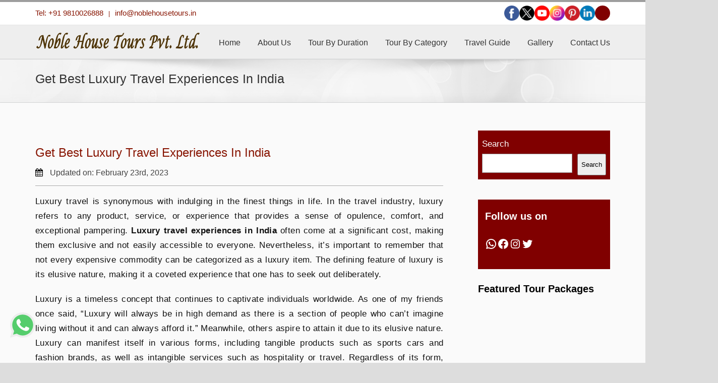

--- FILE ---
content_type: text/html; charset=UTF-8
request_url: https://www.noblehousetours.com/luxury-travel-experiences-in-india/
body_size: 50977
content:
<!DOCTYPE html><html xmlns="https://www.w3.org/1999/xhtml" dir="ltr" lang="en-US" prefix="og: https://ogp.me/ns#"><head><script data-no-optimize="1">var litespeed_docref=sessionStorage.getItem("litespeed_docref");litespeed_docref&&(Object.defineProperty(document,"referrer",{get:function(){return litespeed_docref}}),sessionStorage.removeItem("litespeed_docref"));</script> <!--[if lte IE 8]>
This site does not display well in Internet Explorer 10 or below. Please open it in IE 11, Chrome or other Browsers for better view.
<![endif]--><meta http-equiv="X-UA-Compatible" content="IE=10">
<!--[if IE]><link rel="stylesheet" type="text/css" href="https://www.noblehousetours.com/wp-content/themes/Avadacss/ie8.css" /><![endif]--><meta http-equiv="Content-Type" content="text/html; charset=utf-8"/><meta name="google-site-verification" content="uVzlY9qOF_Un3M3Zc7nKS5wFs1_uR5DIC2lrqd0myN8" /><meta name="msvalidate.01" content="F5177E104EF59D9C432F96A7B0BA9CC8" /><meta name="p:domain_verify" content="8537fd29db904f01b7d10e0ddd5a7599"/><meta name="robots" content="index, follow"><meta name="robots" content="noodp,noydir" /> <script type="application/ld+json">{
    "@context": "https://schema.org/",
    "@type": "CreativeWorkSeries",
    "name": "Get Best Luxury Travel Experiences In India",
    "aggregateRating": {
        "@type": "AggregateRating",
        "ratingValue": "4.8",
        "bestRating": "5",
        "ratingCount": "154"
    }
}</script>  <script type="litespeed/javascript">(function(h,o,t,j,a,r){h.hj=h.hj||function(){(h.hj.q=h.hj.q||[]).push(arguments)};h._hjSettings={hjid:1124925,hjsv:6};a=o.getElementsByTagName('head')[0];r=o.createElement('script');r.async=1;r.src=t+h._hjSettings.hjid+j+h._hjSettings.hjsv;a.appendChild(r)})(window,document,'https://static.hotjar.com/c/hotjar-','.js?sv=')</script>  <script type="litespeed/javascript" data-src="https://www.googletagmanager.com/gtag/js?id=G-9LDTFHH8P3"></script> <script type="litespeed/javascript">window.dataLayer=window.dataLayer||[];function gtag(){dataLayer.push(arguments)}
gtag('js',new Date());gtag('config','G-9LDTFHH8P3');gtag('config','AW-800662376')</script> <script type='application/ld+json'>{
  "@context": "http://www.schema.org",
  "@type": "LocalBusiness",
  "name": "Noble House Tours",
  "url": "https://www.noblehousetours.com/",
  "sameAs": [
    "https://www.instagram.com/noblehousetour/",
	"https://in.pinterest.com/noblehousetours/",
	"https://www.youtube.com/@NobleHouseTours/videos",
    "https://www.linkedin.com/company/noble-house-tours-pvt-ltd/",
    "https://www.facebook.com/noblehousetours1994/"
  ],
  "logo": "https://www.noblehousetours.com/wp-content/uploads/2024/12/santa-logo2.png",
  "image": "https://www.noblehousetours.com/wp-content/uploads/2016/08/7-days-golden-triangle-india-tour.jpg",
  "description": "Noble House Tour Approved by Govt. of India, established in year 1994, after 22 years of our dedicated services we are a leading tour operators in India catering to the needs of our esteemed customers in and outside India.",
  "address": {
    "@type": "PostalAddress",
    "streetAddress": "197, Flyover Market, Defence Colony",
    "addressLocality": "New Delhi",
    "addressRegion": "Delhi",
    "postalCode": "110024",
    "addressCountry": "India"
  },
  "contactPoint": {
    "@type": "ContactPoint",
    "contactType": "Sales Contact",
    "telephone": "+91 9810026888"
  }
}</script> <link rel="icon" href="https://www.noblehousetours.com/wp-content/uploads/2018/11/cropped-noble-32x32.jpg" sizes="32x32" /><link rel="icon" href="https://www.noblehousetours.com/wp-content/uploads/2018/11/cropped-noble-180x180.jpg" sizes="192x192" />
<!--[if lte IE 8]> <script type="text/javascript" src="https://www.noblehousetours.com/wp-content/themes/Avada/js/html5shiv.js"></script> <![endif]--><meta name="viewport" content="width=device-width, initial-scale=1, maximum-scale=1" /><style>img:is([sizes="auto" i], [sizes^="auto," i]) { contain-intrinsic-size: 3000px 1500px }</style><title>Get Best Luxury Travel Experiences In India</title><meta name="description" content="If you want to Get Best Luxury Travel Experiences In India you can check out the complete guide about the best luxury travel experiences in India." /><meta name="robots" content="max-image-preview:large" /><meta name="author" content="admin"/><link rel="canonical" href="https://www.noblehousetours.com/luxury-travel-experiences-in-india/" /><meta name="generator" content="All in One SEO (AIOSEO) 4.9.2" /><meta property="og:locale" content="en_US" /><meta property="og:site_name" content="Noble House Tours - Rajasthan Luxury Tours" /><meta property="og:type" content="article" /><meta property="og:title" content="Get Best Luxury Travel Experiences In India" /><meta property="og:description" content="If you want to Get Best Luxury Travel Experiences In India you can check out the complete guide about the best luxury travel experiences in India." /><meta property="og:url" content="https://www.noblehousetours.com/luxury-travel-experiences-in-india/" /><meta property="article:published_time" content="2023-02-23T10:26:30+00:00" /><meta property="article:modified_time" content="2023-05-06T10:46:33+00:00" /><meta name="twitter:card" content="summary" /><meta name="twitter:title" content="Get Best Luxury Travel Experiences In India" /><meta name="twitter:description" content="If you want to Get Best Luxury Travel Experiences In India you can check out the complete guide about the best luxury travel experiences in India." /> <script type="application/ld+json" class="aioseo-schema">{"@context":"https:\/\/schema.org","@graph":[{"@type":"BlogPosting","@id":"https:\/\/www.noblehousetours.com\/luxury-travel-experiences-in-india\/#blogposting","name":"Get Best Luxury Travel Experiences In India","headline":"Get Best Luxury Travel Experiences In India","author":{"@id":"https:\/\/www.noblehousetours.com\/author\/admin\/#author"},"publisher":{"@id":"https:\/\/www.noblehousetours.com\/#organization"},"image":{"@type":"ImageObject","url":"https:\/\/www.noblehousetours.com\/wp-content\/uploads\/2023\/02\/Luxury-travel-experiences-in-India.jpg","width":810,"height":450,"caption":"Luxury travel experiences in India"},"datePublished":"2023-02-23T10:26:30+00:00","dateModified":"2023-05-06T10:46:33+00:00","inLanguage":"en-US","mainEntityOfPage":{"@id":"https:\/\/www.noblehousetours.com\/luxury-travel-experiences-in-india\/#webpage"},"isPartOf":{"@id":"https:\/\/www.noblehousetours.com\/luxury-travel-experiences-in-india\/#webpage"},"articleSection":"Incredible India, India Travel Blog"},{"@type":"BreadcrumbList","@id":"https:\/\/www.noblehousetours.com\/luxury-travel-experiences-in-india\/#breadcrumblist","itemListElement":[{"@type":"ListItem","@id":"https:\/\/www.noblehousetours.com#listItem","position":1,"name":"Home","item":"https:\/\/www.noblehousetours.com","nextItem":{"@type":"ListItem","@id":"https:\/\/www.noblehousetours.com\/uncategorized\/#listItem","name":"Incredible India"}},{"@type":"ListItem","@id":"https:\/\/www.noblehousetours.com\/uncategorized\/#listItem","position":2,"name":"Incredible India","item":"https:\/\/www.noblehousetours.com\/uncategorized\/","nextItem":{"@type":"ListItem","@id":"https:\/\/www.noblehousetours.com\/luxury-travel-experiences-in-india\/#listItem","name":"Get Best Luxury Travel Experiences In India"},"previousItem":{"@type":"ListItem","@id":"https:\/\/www.noblehousetours.com#listItem","name":"Home"}},{"@type":"ListItem","@id":"https:\/\/www.noblehousetours.com\/luxury-travel-experiences-in-india\/#listItem","position":3,"name":"Get Best Luxury Travel Experiences In India","previousItem":{"@type":"ListItem","@id":"https:\/\/www.noblehousetours.com\/uncategorized\/#listItem","name":"Incredible India"}}]},{"@type":"Organization","@id":"https:\/\/www.noblehousetours.com\/#organization","name":"Noble House Tours","description":"Rajasthan Luxury Tours","url":"https:\/\/www.noblehousetours.com\/","logo":{"@type":"ImageObject","url":"https:\/\/www.noblehousetours.com\/wp-content\/uploads\/2016\/06\/logo-1.png","@id":"https:\/\/www.noblehousetours.com\/luxury-travel-experiences-in-india\/#organizationLogo","width":326,"height":46,"caption":"Noble House Tours"},"image":{"@id":"https:\/\/www.noblehousetours.com\/luxury-travel-experiences-in-india\/#organizationLogo"}},{"@type":"Person","@id":"https:\/\/www.noblehousetours.com\/author\/admin\/#author","url":"https:\/\/www.noblehousetours.com\/author\/admin\/","name":"admin"},{"@type":"WebPage","@id":"https:\/\/www.noblehousetours.com\/luxury-travel-experiences-in-india\/#webpage","url":"https:\/\/www.noblehousetours.com\/luxury-travel-experiences-in-india\/","name":"Get Best Luxury Travel Experiences In India","description":"If you want to Get Best Luxury Travel Experiences In India you can check out the complete guide about the best luxury travel experiences in India.","inLanguage":"en-US","isPartOf":{"@id":"https:\/\/www.noblehousetours.com\/#website"},"breadcrumb":{"@id":"https:\/\/www.noblehousetours.com\/luxury-travel-experiences-in-india\/#breadcrumblist"},"author":{"@id":"https:\/\/www.noblehousetours.com\/author\/admin\/#author"},"creator":{"@id":"https:\/\/www.noblehousetours.com\/author\/admin\/#author"},"image":{"@type":"ImageObject","url":"https:\/\/www.noblehousetours.com\/wp-content\/uploads\/2023\/02\/Luxury-travel-experiences-in-India.jpg","@id":"https:\/\/www.noblehousetours.com\/luxury-travel-experiences-in-india\/#mainImage","width":810,"height":450,"caption":"Luxury travel experiences in India"},"primaryImageOfPage":{"@id":"https:\/\/www.noblehousetours.com\/luxury-travel-experiences-in-india\/#mainImage"},"datePublished":"2023-02-23T10:26:30+00:00","dateModified":"2023-05-06T10:46:33+00:00"},{"@type":"WebSite","@id":"https:\/\/www.noblehousetours.com\/#website","url":"https:\/\/www.noblehousetours.com\/","name":"Noble House Tours","description":"Rajasthan Luxury Tours","inLanguage":"en-US","publisher":{"@id":"https:\/\/www.noblehousetours.com\/#organization"}}]}</script> <link rel='dns-prefetch' href='//static.addtoany.com' /><link rel="alternate" type="application/rss+xml" title="Noble House Tours &raquo; Feed" href="https://www.noblehousetours.com/feed/" /><link data-optimized="2" rel="stylesheet" href="https://www.noblehousetours.com/wp-content/litespeed/css/561ca80e7601d8c3bc8aa0c48fd6a537.css?ver=c1c3d" /><style id='classic-theme-styles-inline-css' type='text/css'>/*! This file is auto-generated */
.wp-block-button__link{color:#fff;background-color:#32373c;border-radius:9999px;box-shadow:none;text-decoration:none;padding:calc(.667em + 2px) calc(1.333em + 2px);font-size:1.125em}.wp-block-file__button{background:#32373c;color:#fff;text-decoration:none}</style><style id='global-styles-inline-css' type='text/css'>:root{--wp--preset--aspect-ratio--square: 1;--wp--preset--aspect-ratio--4-3: 4/3;--wp--preset--aspect-ratio--3-4: 3/4;--wp--preset--aspect-ratio--3-2: 3/2;--wp--preset--aspect-ratio--2-3: 2/3;--wp--preset--aspect-ratio--16-9: 16/9;--wp--preset--aspect-ratio--9-16: 9/16;--wp--preset--color--black: #000000;--wp--preset--color--cyan-bluish-gray: #abb8c3;--wp--preset--color--white: #ffffff;--wp--preset--color--pale-pink: #f78da7;--wp--preset--color--vivid-red: #cf2e2e;--wp--preset--color--luminous-vivid-orange: #ff6900;--wp--preset--color--luminous-vivid-amber: #fcb900;--wp--preset--color--light-green-cyan: #7bdcb5;--wp--preset--color--vivid-green-cyan: #00d084;--wp--preset--color--pale-cyan-blue: #8ed1fc;--wp--preset--color--vivid-cyan-blue: #0693e3;--wp--preset--color--vivid-purple: #9b51e0;--wp--preset--gradient--vivid-cyan-blue-to-vivid-purple: linear-gradient(135deg,rgba(6,147,227,1) 0%,rgb(155,81,224) 100%);--wp--preset--gradient--light-green-cyan-to-vivid-green-cyan: linear-gradient(135deg,rgb(122,220,180) 0%,rgb(0,208,130) 100%);--wp--preset--gradient--luminous-vivid-amber-to-luminous-vivid-orange: linear-gradient(135deg,rgba(252,185,0,1) 0%,rgba(255,105,0,1) 100%);--wp--preset--gradient--luminous-vivid-orange-to-vivid-red: linear-gradient(135deg,rgba(255,105,0,1) 0%,rgb(207,46,46) 100%);--wp--preset--gradient--very-light-gray-to-cyan-bluish-gray: linear-gradient(135deg,rgb(238,238,238) 0%,rgb(169,184,195) 100%);--wp--preset--gradient--cool-to-warm-spectrum: linear-gradient(135deg,rgb(74,234,220) 0%,rgb(151,120,209) 20%,rgb(207,42,186) 40%,rgb(238,44,130) 60%,rgb(251,105,98) 80%,rgb(254,248,76) 100%);--wp--preset--gradient--blush-light-purple: linear-gradient(135deg,rgb(255,206,236) 0%,rgb(152,150,240) 100%);--wp--preset--gradient--blush-bordeaux: linear-gradient(135deg,rgb(254,205,165) 0%,rgb(254,45,45) 50%,rgb(107,0,62) 100%);--wp--preset--gradient--luminous-dusk: linear-gradient(135deg,rgb(255,203,112) 0%,rgb(199,81,192) 50%,rgb(65,88,208) 100%);--wp--preset--gradient--pale-ocean: linear-gradient(135deg,rgb(255,245,203) 0%,rgb(182,227,212) 50%,rgb(51,167,181) 100%);--wp--preset--gradient--electric-grass: linear-gradient(135deg,rgb(202,248,128) 0%,rgb(113,206,126) 100%);--wp--preset--gradient--midnight: linear-gradient(135deg,rgb(2,3,129) 0%,rgb(40,116,252) 100%);--wp--preset--font-size--small: 13px;--wp--preset--font-size--medium: 20px;--wp--preset--font-size--large: 36px;--wp--preset--font-size--x-large: 42px;--wp--preset--spacing--20: 0.44rem;--wp--preset--spacing--30: 0.67rem;--wp--preset--spacing--40: 1rem;--wp--preset--spacing--50: 1.5rem;--wp--preset--spacing--60: 2.25rem;--wp--preset--spacing--70: 3.38rem;--wp--preset--spacing--80: 5.06rem;--wp--preset--shadow--natural: 6px 6px 9px rgba(0, 0, 0, 0.2);--wp--preset--shadow--deep: 12px 12px 50px rgba(0, 0, 0, 0.4);--wp--preset--shadow--sharp: 6px 6px 0px rgba(0, 0, 0, 0.2);--wp--preset--shadow--outlined: 6px 6px 0px -3px rgba(255, 255, 255, 1), 6px 6px rgba(0, 0, 0, 1);--wp--preset--shadow--crisp: 6px 6px 0px rgba(0, 0, 0, 1);}:where(.is-layout-flex){gap: 0.5em;}:where(.is-layout-grid){gap: 0.5em;}body .is-layout-flex{display: flex;}.is-layout-flex{flex-wrap: wrap;align-items: center;}.is-layout-flex > :is(*, div){margin: 0;}body .is-layout-grid{display: grid;}.is-layout-grid > :is(*, div){margin: 0;}:where(.wp-block-columns.is-layout-flex){gap: 2em;}:where(.wp-block-columns.is-layout-grid){gap: 2em;}:where(.wp-block-post-template.is-layout-flex){gap: 1.25em;}:where(.wp-block-post-template.is-layout-grid){gap: 1.25em;}.has-black-color{color: var(--wp--preset--color--black) !important;}.has-cyan-bluish-gray-color{color: var(--wp--preset--color--cyan-bluish-gray) !important;}.has-white-color{color: var(--wp--preset--color--white) !important;}.has-pale-pink-color{color: var(--wp--preset--color--pale-pink) !important;}.has-vivid-red-color{color: var(--wp--preset--color--vivid-red) !important;}.has-luminous-vivid-orange-color{color: var(--wp--preset--color--luminous-vivid-orange) !important;}.has-luminous-vivid-amber-color{color: var(--wp--preset--color--luminous-vivid-amber) !important;}.has-light-green-cyan-color{color: var(--wp--preset--color--light-green-cyan) !important;}.has-vivid-green-cyan-color{color: var(--wp--preset--color--vivid-green-cyan) !important;}.has-pale-cyan-blue-color{color: var(--wp--preset--color--pale-cyan-blue) !important;}.has-vivid-cyan-blue-color{color: var(--wp--preset--color--vivid-cyan-blue) !important;}.has-vivid-purple-color{color: var(--wp--preset--color--vivid-purple) !important;}.has-black-background-color{background-color: var(--wp--preset--color--black) !important;}.has-cyan-bluish-gray-background-color{background-color: var(--wp--preset--color--cyan-bluish-gray) !important;}.has-white-background-color{background-color: var(--wp--preset--color--white) !important;}.has-pale-pink-background-color{background-color: var(--wp--preset--color--pale-pink) !important;}.has-vivid-red-background-color{background-color: var(--wp--preset--color--vivid-red) !important;}.has-luminous-vivid-orange-background-color{background-color: var(--wp--preset--color--luminous-vivid-orange) !important;}.has-luminous-vivid-amber-background-color{background-color: var(--wp--preset--color--luminous-vivid-amber) !important;}.has-light-green-cyan-background-color{background-color: var(--wp--preset--color--light-green-cyan) !important;}.has-vivid-green-cyan-background-color{background-color: var(--wp--preset--color--vivid-green-cyan) !important;}.has-pale-cyan-blue-background-color{background-color: var(--wp--preset--color--pale-cyan-blue) !important;}.has-vivid-cyan-blue-background-color{background-color: var(--wp--preset--color--vivid-cyan-blue) !important;}.has-vivid-purple-background-color{background-color: var(--wp--preset--color--vivid-purple) !important;}.has-black-border-color{border-color: var(--wp--preset--color--black) !important;}.has-cyan-bluish-gray-border-color{border-color: var(--wp--preset--color--cyan-bluish-gray) !important;}.has-white-border-color{border-color: var(--wp--preset--color--white) !important;}.has-pale-pink-border-color{border-color: var(--wp--preset--color--pale-pink) !important;}.has-vivid-red-border-color{border-color: var(--wp--preset--color--vivid-red) !important;}.has-luminous-vivid-orange-border-color{border-color: var(--wp--preset--color--luminous-vivid-orange) !important;}.has-luminous-vivid-amber-border-color{border-color: var(--wp--preset--color--luminous-vivid-amber) !important;}.has-light-green-cyan-border-color{border-color: var(--wp--preset--color--light-green-cyan) !important;}.has-vivid-green-cyan-border-color{border-color: var(--wp--preset--color--vivid-green-cyan) !important;}.has-pale-cyan-blue-border-color{border-color: var(--wp--preset--color--pale-cyan-blue) !important;}.has-vivid-cyan-blue-border-color{border-color: var(--wp--preset--color--vivid-cyan-blue) !important;}.has-vivid-purple-border-color{border-color: var(--wp--preset--color--vivid-purple) !important;}.has-vivid-cyan-blue-to-vivid-purple-gradient-background{background: var(--wp--preset--gradient--vivid-cyan-blue-to-vivid-purple) !important;}.has-light-green-cyan-to-vivid-green-cyan-gradient-background{background: var(--wp--preset--gradient--light-green-cyan-to-vivid-green-cyan) !important;}.has-luminous-vivid-amber-to-luminous-vivid-orange-gradient-background{background: var(--wp--preset--gradient--luminous-vivid-amber-to-luminous-vivid-orange) !important;}.has-luminous-vivid-orange-to-vivid-red-gradient-background{background: var(--wp--preset--gradient--luminous-vivid-orange-to-vivid-red) !important;}.has-very-light-gray-to-cyan-bluish-gray-gradient-background{background: var(--wp--preset--gradient--very-light-gray-to-cyan-bluish-gray) !important;}.has-cool-to-warm-spectrum-gradient-background{background: var(--wp--preset--gradient--cool-to-warm-spectrum) !important;}.has-blush-light-purple-gradient-background{background: var(--wp--preset--gradient--blush-light-purple) !important;}.has-blush-bordeaux-gradient-background{background: var(--wp--preset--gradient--blush-bordeaux) !important;}.has-luminous-dusk-gradient-background{background: var(--wp--preset--gradient--luminous-dusk) !important;}.has-pale-ocean-gradient-background{background: var(--wp--preset--gradient--pale-ocean) !important;}.has-electric-grass-gradient-background{background: var(--wp--preset--gradient--electric-grass) !important;}.has-midnight-gradient-background{background: var(--wp--preset--gradient--midnight) !important;}.has-small-font-size{font-size: var(--wp--preset--font-size--small) !important;}.has-medium-font-size{font-size: var(--wp--preset--font-size--medium) !important;}.has-large-font-size{font-size: var(--wp--preset--font-size--large) !important;}.has-x-large-font-size{font-size: var(--wp--preset--font-size--x-large) !important;}
:where(.wp-block-post-template.is-layout-flex){gap: 1.25em;}:where(.wp-block-post-template.is-layout-grid){gap: 1.25em;}
:where(.wp-block-columns.is-layout-flex){gap: 2em;}:where(.wp-block-columns.is-layout-grid){gap: 2em;}
:root :where(.wp-block-pullquote){font-size: 1.5em;line-height: 1.6;}</style><!--[if lte IE 9]><link rel='stylesheet' id='avada-shortcodes-css' href='https://www.noblehousetours.com/wp-content/themes/Avada/shortcodes.css' type='text/css' media='all' />
<![endif]--><!--[if lte IE 8]><link rel='stylesheet' id='avada-IE8-css' href='https://www.noblehousetours.com/wp-content/themes/Avada/css/ie8.css' type='text/css' media='all' />
<![endif]-->
<!--[if IE]><link rel='stylesheet' id='avada-IE-css' href='https://www.noblehousetours.com/wp-content/themes/Avada/css/ie.css' type='text/css' media='all' />
<![endif]--> <script type="litespeed/javascript" data-src="https://www.noblehousetours.com/wp-includes/js/jquery/jquery.min.js" id="jquery-core-js"></script> <script id="twbbwg-global-js-extra" type="litespeed/javascript">var twb={"nonce":"4207036148","ajax_url":"https:\/\/www.noblehousetours.com\/wp-admin\/admin-ajax.php","plugin_url":"https:\/\/www.noblehousetours.com\/wp-content\/plugins\/photo-gallery\/booster","href":"https:\/\/www.noblehousetours.com\/wp-admin\/admin.php?page=twbbwg_photo-gallery"};var twb={"nonce":"4207036148","ajax_url":"https:\/\/www.noblehousetours.com\/wp-admin\/admin-ajax.php","plugin_url":"https:\/\/www.noblehousetours.com\/wp-content\/plugins\/photo-gallery\/booster","href":"https:\/\/www.noblehousetours.com\/wp-admin\/admin.php?page=twbbwg_photo-gallery"}</script> <script id="addtoany-core-js-before" type="litespeed/javascript">window.a2a_config=window.a2a_config||{};a2a_config.callbacks=[];a2a_config.overlays=[];a2a_config.templates={}</script> <script type="text/javascript" defer src="https://static.addtoany.com/menu/page.js" id="addtoany-core-js"></script> <script id="bwg_frontend-js-extra" type="litespeed/javascript">var bwg_objectsL10n={"bwg_field_required":"field is required.","bwg_mail_validation":"This is not a valid email address.","bwg_search_result":"There are no images matching your search.","bwg_select_tag":"Select Tag","bwg_order_by":"Order By","bwg_search":"Search","bwg_show_ecommerce":"Show Ecommerce","bwg_hide_ecommerce":"Hide Ecommerce","bwg_show_comments":"Show Comments","bwg_hide_comments":"Hide Comments","bwg_restore":"Restore","bwg_maximize":"Maximize","bwg_fullscreen":"Fullscreen","bwg_exit_fullscreen":"Exit Fullscreen","bwg_search_tag":"SEARCH...","bwg_tag_no_match":"No tags found","bwg_all_tags_selected":"All tags selected","bwg_tags_selected":"tags selected","play":"Play","pause":"Pause","is_pro":"","bwg_play":"Play","bwg_pause":"Pause","bwg_hide_info":"Hide info","bwg_show_info":"Show info","bwg_hide_rating":"Hide rating","bwg_show_rating":"Show rating","ok":"Ok","cancel":"Cancel","select_all":"Select all","lazy_load":"0","lazy_loader":"https:\/\/www.noblehousetours.com\/wp-content\/plugins\/photo-gallery\/images\/ajax_loader.png","front_ajax":"0","bwg_tag_see_all":"see all tags","bwg_tag_see_less":"see less tags"}</script> <link rel="https://api.w.org/" href="https://www.noblehousetours.com/wp-json/" /><link rel="alternate" title="JSON" type="application/json" href="https://www.noblehousetours.com/wp-json/wp/v2/posts/17637" /><link rel="EditURI" type="application/rsd+xml" title="RSD" href="https://www.noblehousetours.com/xmlrpc.php?rsd" /><meta name="generator" content="WordPress 6.7.4" /><link rel='shortlink' href='https://www.noblehousetours.com/?p=17637' /><link rel="alternate" title="oEmbed (JSON)" type="application/json+oembed" href="https://www.noblehousetours.com/wp-json/oembed/1.0/embed?url=https%3A%2F%2Fwww.noblehousetours.com%2Fluxury-travel-experiences-in-india%2F" /><link rel="alternate" title="oEmbed (XML)" type="text/xml+oembed" href="https://www.noblehousetours.com/wp-json/oembed/1.0/embed?url=https%3A%2F%2Fwww.noblehousetours.com%2Fluxury-travel-experiences-in-india%2F&#038;format=xml" /><meta name="cdp-version" content="1.5.0" /><style type="text/css">.no-js .native-lazyload-js-fallback {
	display: none;
}</style><link rel="icon" href="https://www.noblehousetours.com/wp-content/uploads/2018/11/cropped-cropped-noble-180x180-32x32.jpg" sizes="32x32" /><link rel="icon" href="https://www.noblehousetours.com/wp-content/uploads/2018/11/cropped-cropped-noble-180x180-192x192.jpg" sizes="192x192" /><link rel="apple-touch-icon" href="https://www.noblehousetours.com/wp-content/uploads/2018/11/cropped-cropped-noble-180x180-180x180.jpg" /><meta name="msapplication-TileImage" content="https://www.noblehousetours.com/wp-content/uploads/2018/11/cropped-cropped-noble-180x180-270x270.jpg" /><style type="text/css" id="wp-custom-css">div#ufg-thumbnail img {
    height: 200px !important;
    width: 261px !important;
}
#block-38 h3.wp-block-heading {
    color: #fff;
    margin: 0px;
}
#custom_html-8 h3 {
    color: #000;
    font-weight: 600;
}

.wp-block-column p {
	text-align: left !important;
}
.mid {
	padding-left: 8px;
}

.wp-block-button {
	text-align: right;
}

.wp-block-button__link {
	padding: calc(-0.667em + 2px) calc(1.333em + 2px);
	margin-left: 20px;
}


.postid-9077{
	img {
  max-width: 100%;
  height: auto;
}
}


div#block-43 h3 {
    font-size: 20px;
    font-weight: 900;
}

div#block-39 {
    background: #800000 !important;
    padding: 8px;
}


div#block-40{
	background: #800000 !important;
    padding: 15px;
}



div#block-40 h3 {
    color: white;
	font-size:19px;
	font-weight:700;
}

div#block-42 {
    background: #800000;
    padding: 13px;
}

div#block-42 h2 {
    font-weight: 700;
}


@media only screen and (min-width:480px) {

    .mobile-popup,
    .spu-bg {
        display: none !important;

    }
}

.pt-cv-thumbnail {
    width: 100% !important;
    height: 200px !important;
}


/*mmmmm*/
.single-navigation {
    display: none;
}

#main {
    background: #fafafa !important;
}

.tit {
    width: 150px;
    display: inline-block;
}

.books {
    display: none;
}

.highs {
    background-image:
        linear-gradient(to right,
            #f7f0e3, #e9ca91);
    color: brown;
    padding: 0px;
    margin-bottom: 10px;
}

.pushkars {
    float: left;
}

.pushkars input,
.pushkars select {
    padding: 10px !important;
    height: 40px !important;
}

.wpcf7-form input,
.wpcf7-form textarea {
    margin-bottom: 25px;
}

.wpcf7-submit {    
    padding: 10px 20px;
    background: brown !important;
    color: #fff !important;
}

.wpcf7-submit:hover {
    background: orange !important;
}


#ad_divRight {
    top: 70% !important;
}

@media(max-width: 768px) {
    .books {
        display: inline-block;
    }
}

@media(max-width: 480px) {

    #rum_sst_tab,
    #ad_divRight {
        display: none;
    }

    .tit {
        display: block;
    }
}


#field_tc51m {
    width: 233px !important;
    overflow: hidden;
}

/* hide mobile show desktop */
@media only screen and (min-width: 992px) {
    .mobile-image {
        display: none;
    }

    .desktop-image {
        display: block;
    }
}

/* show mobile hide desktop */
@media only screen and (max-width: 991px) {
    .mobile-image {
        display: block;
    }

    .desktop-image {
        display: none;
    }
}

.btmbtn {
    display: none;
}

@media only screen and (max-width:768px) {
    .btmbtn {
        display: block;
        position: fixed;
        bottom: 0px;
        z-index: 99999;
        width: 100%;
    }

    .reviewbtn {
        background: #26bdf7;
        margin: 10px 0 auto;
        text-align: center;
        padding: 5px 20px;
        color: white;
        font-size: 20px;
    }

    .btmbtn .reviewbtn {
        display: block;
        position: fixed;
        bottom: 0px;
        z-index: 99999;
        width: 100%;
        font-size: 20px;
        font-weight: bold;
    }
}

#nav ul li,
#sticky-nav ul li {
    padding-right: 34px !important;
}

@media only screen and (max-width:480px) {
    .pt-cv-view .pt-cv-ifield {
        margin-bottom: 0 !important;
        display: grid;
    }

}

.pt-cv-content,
.pt-cv-content * {
    font-weight: 400;
    padding-left: 15px;
}

.pt-cv-view .pt-cv-title {
    margin-bottom: 10px;
    padding-left: 15px;

}

.post-content p {
    line-height: 30px !important;
    color: #111 !important;
    letter-spacing: 0.4px;
}

@media only screen and (max-width:480px) {
    .plan-trip {
        width: 375px !important;
    }
}


.card p{
	font-size: 20px;
}

.post-content p {
    line-height: 29px !important;
}

@media only screen and (min-width:480px) {
    .mobile-blog {
        display: none;
    }
}

@media only screen and (max-width:480px) {
    .mobile-blog {
        width: 100%;
        padding-top: 10px;
        padding-bottom: 10px;
    }

    .alignright .alignright {
        padding-bottom: 10px;
    }


}

.form-ie {
    display: none;
    *display: block;
}


.plan-trip {
    *display: none;
}


@media only screen and (max-width:480px) {
    th {

        font-size: 16px !important;
    }


}

@media (max-width: 800px) {

    /* Force table to not be like tables anymore */
    #no-more-tables table,
    #no-more-tables thead,
    #no-more-tables tbody,
    #no-more-tables th,
    #no-more-tables td,
    #no-more-tables tr {
        display: block;
    }

    /* Hide table headers (but not display: none;, for accessibility) */
    #no-more-tables thead tr {
        position: absolute;
        top: -9999px;
        left: -9999px;
    }

    #no-more-tables td {
        /* Behave  like a "row" */
        position: relative;       
        white-space: normal;
        text-align: left;
        font-size: 16px;
    }

#no-more-tables td::before {
font-weight: bold;
display: block;
line-height: 15px;
}

    #no-more-tables td::before {
        content: attr(data-title);
    }

    .icemegamenu>ul>li>a.iceMenuTitle {
        padding: 40px 8px;
    }

    #no-more-tables td.fulls::before {
        width: 95%;
    }

    #no-more-tables td.fulls {
        padding-left: 0%;
    }
}

@media (max-width: 360px) {
    #no-more-tables td {
        font-size: 13px;
    }

    #no-more-tables td::before {
        font-size: 13px;
    }
}

@media (max-width: 480px) {
    #resposive-img {

        padding-bottom: 10px;
    }

    .wp-image-10271 {
        display: none;
    }

    .footer-img {
        display: none;
    }



}

@media (min-width: 480px) {
    .responsive-img {

        display: none;
        padding-bottom: 5px;
    }

    .alignright {


        margin-left: 5px !important;

    }
}

@media (max-width: 480px) {
    .desktop-img {

        display: none;
    }


}

#nav ul li ul li {

    padding-right: 0px !important;

}

/*---------New Blog CSS-----*/


.pt-cv-wrapper img {
    float: none !important;
}

.pt-cv-content-item {
    border: none !important;
    background: transparent !important;
    border-radius: 0px !important;
}

.pt-cv-title {
    font-size: 19px !important;
    font-family: "Delius" !important;
}

.pt-cv-colwrap {
    padding-top: 20px !important;
    padding: 20px 10px 10px !important;
    background: #fff !important;
}

.pt-cv-view .pt-cv-title {
    padding-left: 0px !important;
    line-height: 28px !important;
}

.pt-cv-content,
.pt-cv-content * {
    padding-left: 0px;
    font-size: 15px !important;
    line-height: 28px !important;
    color: #444 !important;
}

.pt-cv-wrapper .btn-success {
    background: #871401 !important;
    color: #fff !important;
    padding: 2px 20px !important;
}

.pt-cv-ifield {

    min-height: 450px !important;
    margin: 5px !important;
    box-shadow: 1px 1px 6px -2px rgba(150, 150, 150, 0.6) !important;
    background: #fff !important;
}

.pt-cv-view .pt-cv-ifield {
    margin-bottom: 5px !important;
}

.pt-cv-thumbnail.pull-left {
   width: 100% !important;
    height: 200px !important;

}


.pt-cv-ifield:hover {
    transition: box-shadow 0.2s linear, transform 0.2s linear;
    transform: translateY(-3px);
    box-shadow: 0 0px 10px rgba(50, 50, 93, 0.1), 0 5px 15px rgba(0, 0, 0, 0.07) !important;
}

.pt-cv-title:hover {
    text-decoration: underline !important;
    color: maroon !important;
}

.pt-cv-title a:hover {
    color: maroon !important;
}

@media only screen and (max-width: 600px) {
    .pt-cv-content-item {
        padding: 0px 10px !important;
        padding-left: 10px !important;
    }
}

.noble-tour-patners {
    padding: 10px;
    background-color: #e1e2e4;
    font-size: 14px;
    font-family: delius;
    color: #333;
    min-height: 174px;
    text-align: center;
    margin: 10px
}

.noble-tour-patners span {
    font-size: 16px;
    color: #871401;
    font-weight: bold;
}

.single-post .entry-title {
    margin-bottom: 8px !important;
    font-size: 24px !important;
}

.single-post .post-content {
    border-top: 1px solid #aaa;
    margin-top: 6px;
    padding: 16px 0px;
}

/* new page */
.card {
    box-shadow: 0 4px 8px 0 rgba(0, 0, 0, 0.2);
    max-width: 350px;
    margin: auto;
/* 	  height: 500px; */
	  margin-bottom: 20px;
    text-align: center;
    font-family: arial;
}

.price {
    color: grey;
    font-size: 22px;
}

.card button {
    border: none;
    outline: 0;
    padding: 12px;
    color: white;
    background-color: #871401;
    text-align: center;
    cursor: pointer;
    width: 100%;
    font-size: 18px;
}

.card button:hover {
    opacity: 0.7;
}

/* Container holding the image and the text */
.card-container {
    position: relative;
    text-align: center;
    color: white;
}

/* Bottom left text */
.bottom-left {
    position: absolute;
    bottom: 8px;
    left: 16px;
}

/* Top left text */
.top-left {
    position: absolute;
    top: 8px;
    left: 16px;
}

/* Top right text */
.top-right {
    position: absolute;
    top: 8px;
    right: 16px;
}

/* Bottom right text */
.bottom-right {
    position: relative;
    bottom: 60px;
    right: 0px;
    font-size: 36px;
}

/* Centered text */
.centered {
    position: absolute;
    top: 50%;
    left: 50%;
    transform: translate(-50%, -50%);
}

@media only screen and (max-width: 500px) {
    .page-template-default .book-tour-btn {
        display: block;
    }

    .book-tour-btn .ab-float {
        position: fixed;
        width: 100%;
        height: 50px;
        bottom: 0px;
        background: #ff9002;
        color: #fff;
        border-radius: 0px;
        text-align: center;
        font-size: 30px;
        box-shadow: 2px 2px 3px #999;
        z-index: 9999;
    }

    .book-tour-btn i {
        font-size: 24px;
        padding: 12px 0 0 0;
    }
}

@media only screen and (min-width: 500px) {

    .book-tour-btn {
        display: none;
    }
}

.home .book-tour-btn {
    display: none;
}

.book-tour-btn {
    display: none;
}

.page-id-8199 .book-tour-btn {
    display: none;
}


.post-11497 .fusion-flexslider {

    display: none;
}



.post-7407 .fusion-flexslider {
    display: none;
}

@media only screen and (min-width: 800px) {

    .timeline::before {
        content: '';
        position: absolute;
        top: 1852px;
        left: 47.5%;
        height: 53%;
        width: 3px;
        background: #bfbfbf;
    }
}

@media only screen and (min-width: 800px) {
    .case1 {
        width: 43%;
        display: inline-grid;
        text-align: right;
    }

    .case2 {
        width: 40%;
        display: inline-grid;

    }

    .case3 {
        width: 49%;
        display: inline-table;
    }

    .contact-1 {
        text-align: center;
    }
}

@media only screen and (max-width: 799px) {
    .case1 {
        width: 100%;
        text-align: left;

    }

    .case2 {
        width: 100%;

    }

    .case3 {
        width: 100%;

    }

    .travel-icons {
        display: none;
    }

    .contact-1 {
        text-align: left;
    }
}

@media only screen and (min-width: 501px) {
    .youtube-player {
        width: 100%;
        height: 600px;
    }
}

@media only screen and (max-width: 500px) {
    .youtube-player {
        width: 100%;
        height: 250px;
    }
}

@media only screen and (max-width: 500px) {
    /* .widget_custom_html{
        display: none !important;
    } */

    #custom_html-10 {
        display: none !important;
    }

    /*
        #header {
            display:none;
        }
        */

    .page-id-113 .book-tour-btn {

        display: none;
    }
}

.home .exitpopup-rs,
.page-id-113 .exitpopup-rs,
.page-id-121 .exitpopup-rs,
.page-id-115 .exitpopup-rs,
.page-id-8199 .exitpopup-rs,
.page-id-4300 .exitpopup-rs,
.page-id-11132 .exitpopup-rs,
.page-id-3926 .exitpopup-rs,
.page-id-3928 .exitpopup-rs {

    display: none !important;
}

.exit-popup .wpcf7 {
    background: transparent !important;
    margin-top: -35px !important;
}

.exitpopup-modal-window .modal-title:: {
    
}

.exitpopup-modal-window h4 {
    font-size: 23px;
    color: #000 !important;
    margin-bottom: 40px !important;
    margin-top: 5px !important;
}
.exit-popup .wpcf7-form-control.wpcf7-text.wpcf7-tel.wpcf7-validates-as-required.wpcf7-validates-as-tel {
  margin-top: -20px;
}
.exit-popup .wpcf7-form-control.has-spinner.wpcf7-submit{
	margin-top: -10px;
}
#toc_container {
    background: #f9f9f9 none repeat scroll 0 0;
    border: 1px solid #aaa;
    display: table;
    font-size: 95%;
    margin-bottom: 1em;
    padding: 5px;
    width: auto;
}

.toc_title {
    font-weight: 700;
    text-align: center;
}

#toc_container li,
#toc_container ul,
#toc_container ul li {
    list-style: outside none none !important;
    padding-left: 8px !important;
    padding-right: 8px !important;
}






/*----------------New Travel Page Css*/


.nht-single-trip .nht-duration::before,
.nht-destinaton::before,
.nht-price::before {
    width: 40px;
    height: 40px;
    background: url(https://www.noblehousetours.com/wp-content/uploads/2019/08/clock.svg);
    background-repeat: repeat;
    background-size: auto;
    display: inline-block;
    content: "";
    background-repeat: no-repeat;
    background-size: 100%;
    margin-right: 20px;
    position: absolute;
}

.nht-single-trip .nht-duration::before,
.nht-price::before {
    top: -8px;
}

.nht-single-trip .nht-destinaton {
    margin: 30px 0px;
}


.nht-single-trip .nht-destinaton::before {
    background: url(https://www.noblehousetours.com/wp-content/uploads/2019/08/destination.svg);
    background-size: 100%;

}

.nht-single-trip .nht-price::before {
    background: url(https://www.noblehousetours.com/wp-content/uploads/2019/08/save-money.svg);
    background-size: 100%;

}

.nht-single-trip .nht-trip-facts {
    background: #fafafa;
    padding: 30px 0px 20px;
    color: #444;
    border-top: 2px dashed #ddd;
    border-bottom: 2px dashed #ddd;
}

.nht-single-trip .nht-duration {
    position: relative;
    margin-bottom: 30px;
}

.nht-single-trip .nht-price {
    position: relative;
    margin: 20px 0px;
}

.nht-trip-facts .nht-destinaton p,
.nht-duration p,
.nht-price p {
    margin-left: 60px;
    margin-bottom: 0px;
    color: #444 !important;
    font-size: 16px
}

.nht-single-trip .nht-trip-overview {
    margin-top: 20px;
}


.nht-single-trip .nht-trip-highlights strong {
    text-transform: uppercase;
    font-size: 15px;
    color: #5E6D77;
    font-weight: 500;
}

.nht-single-trip .nht-trip-highlights ul {

    list-style: none;
    padding-left: 15px;
    border-bottom: 2px dashed #ddd;
    padding-bottom: 20px;
    font-family: roboto;
    color: #333;

}

.nht-single-trip p {
    font-family: roboto;
    color: #333 !important;
}

.nht-single-trip .nht-trip-highlights ul li::before {
    content: "";
    border: 1px solid #871447;
    width: 8px;
    height: 8px;
    display: inline-block;
    border-radius: 50%;
    margin-right: 20px;
}

.nht-single-trip .nht-trip-Itinerary .itinerary-row {
    border: 0;
    border-left-color: currentcolor;
    border-left-style: none;
    border-left-width: 0px;
    margin: 0 0 0 20px;
    position: relative;
    padding: 0 0 20px 60px;
    border-left: 2px dashed rgba(0, 0, 0, 0.1);
    list-style: none;
    position: relative;
}

.nht-single-trip .nht-trip-Itinerary .itinerary-row::before {
    counter-increment: section;
    content: counter(section);
    position: absolute;
    top: 0;
    left: -20px;
    font-size: 14px;
    color: #fff;
    font-weight: 600;
    background: #8a1401;
    border-radius: 50%;
    width: 40px;
    text-align: center;
}

.nht-single-trip .nht-trip-Itinerary .itinerary-row .itinerary-content .title {
    display: block;
    font-size: 1em;
    color: #000;
    /*font-weight: 700; */
    margin: 0 0 10px;
}

.nht-single-trip .nht-trip-Itinerary .itinerary-row .title {
    display: none;
}

.nht-single-trip .nht-trip-Itinerary .itinerary-row:last-child {
    border: 0px;
}

.nht-single-trip .nht-trip-Itinerary {
    counter-reset: section;
}

.nht-single-trip .nht-trip-Itinerary h2 {
    margin-bottom: 40px;
}

.nht-single-trip .pkgmenu a {
    color: #fff;
    font-weight: 400;
}

.nht-single-trip .pkgmenu {
    display: flex;
    background: #800000;
    box-shadow: 0px 0px 10px rgba(0, 0, 0, 0.1);
    margin: 20px 0px 30px;
    border-radius: 4px;
}

.nht-trip-slides {
    margin: 20px auto 30px;
    max-width: 700px;
}

.nht-single-trip table th,
.nht-single-trip table thead td {
    font-weight: 300;
    background: #f5f5f5;
    color:
        #800000;
    border: 1px dashed #aaa !important;
    text-align: center;
}

.nht-single-trip table td {
    border: 1px dashed #aaa !important;
    font-family: roboto;
    font-weight: 300;
    font-size: 16px;
    text-align: center;
}

.nht-single-trip .nht-trip-include-exclude {
    margin-top: 40px;
}

.nht-single-trip .include-list li,
.exclude-list li {
    border-bottom: 1px dashed #aaa;
    padding: 5px 0px;
}

.nht-single-trip .include-list,
.nht-single-trip .exclude-list,
.include-list,
.exclude-list {
    list-style: none;
    padding: 0px;
    font-family: roboto;
    color: #333;
}

.nht-single-trip .include-list li::before,
.include-list li::before {
    content: "✓";
    color: #800000;
    padding-right: 14px;
}

.nht-single-trip .exclude-list li::before,
.exclude-list li::before {
    content: "☓";
    color: #800000;
    padding-right: 14px;
}

.nht-trip-include-exclude strong {
    text-transform: uppercase;
    font-size: 15px;
    color: #5E6D77;
    font-weight: 500;
}

.nht-single-trip .pkgmenu a:hover {
    background:
        #750202;
}

.nht-single-trip #nht-hotels {
    margin-top: 50px;
}

.nht-sticky {
    z-index: 170;
    position: fixed;
    top: 45px;
    width: 100%;
    max-width: 810px;
    border-radius: 0px;
    border: 0px;
}

.admin-bar .nht-sticky {
    top: 76px !important;
}

#nht-heading-div a {
    position: absolute;
    left: 0px;
    top: -180px;
}

#nht-heading-div {
    position: relative;
}

@media only screen and (min-width: 1024px) {
    .single-post #sidebar {
        position: -webkit-sticky;
        position: sticky;
        top: -360px;
    }

    .page #sidebar {
        position: -webkit-sticky;
        position: sticky;
        top: -360px;
    }
}

@media only screen and (max-width: 500px) {
    .pkgmenu {
        display: none !important;
    }
}

/*----------------New Travel Page Css*/

/*-- Scroll to top --*/
#toTop {
    right: 30px;
    bottom: 20px !important;
    border-radius: 4px;
    height: 40px;
}

/*-- Scroll to top End --*/



.page .fusion-flexslider {
    display: none;
}

/*-- Tour Packages --*/
.nht-tour-packages .pt-cv-ifield {
    min-height: auto !important;
}

.nht-tour-packages .pt-cv-title {
    padding: 10px !important;
    font-family: roboto !important;
    font-size: 18px !important;
}

.nht-tour-packages .pt-cv-content {
    padding: 10px;
}

.page .nht-tour-details {
    display: none;
}

/*-- Tour Packages End --*/



.page-list-ext .page-list-ext-image {
    margin: 0px 0px 10px;
}

.page-list-ext-item {
    background: #fff;
    box-shadow: 1px 1px 6px -2px rgba(150, 150, 150, 0.6) !important;
}

.page-list-ext .page-list-ext-title {
    padding: 0px 10px 15px;
    font-family: roboto !important;
    font-size: 16px;
    line-height: 28px !important;
    margin: 0px;
    border-bottom: 1px dashed #ddd
}

.page-list-ext .page-list-ext-title a {
    color: #000;
}

.page-list-ext-meta {
    padding: 10px;
    color: #333;
    font-family: roboto;
    font-size: 14px;
}

.page-list-ext-meta b {
    color: #800000;
}


.nht-tour-packages .page-list-ext-item {
    min-height: 380px;
    margin-top: 0px !important;
}

.nht-tour-packages .page-list-ext .page-list-ext-title {
    min-height: 280px;
}

.nht-tour-packages .tour-catagory-title {
    font-family: Delius !important;
    margin-bottom: 30px;
    font-size: 22px !important;
}

.nht-tour-catagory-section {
    margin-bottom: 30px;
}

/*---Whastapp Css--*/

.nht-cta-btn .nht-float {
    position: fixed;
    bottom: 50px;
    left: 20px;
    z-index: 9999;
}

.nht-cta-btn .nht-float img {
    width: 50px;
}

/*---Whastapp Css--*/

.pt-cv-title,
.pt-cv-content {
    padding: 6px;
}

.nht-gallery-col-2 {
    display: grid;
    grid-template-columns: repeat(auto-fill, minmax(var(--auto-grid-min-size), 1fr));
    grid-gap: 1rem;
    --auto-grid-min-size: 17rem;
}

.accordions .accordions-head {
    background: #800000 !important;
    padding: 15px !important;
    font-family: inherit !important;
}

.accordions .accordions-head .accordions-head-title {
    color: #fff !important;
}

.accordions .accordions-head .accordion-icons.left {
    color: #fff !important;
}

.nht-table th,
.nht-table td {
    border: 1px dashed #aaa !important;
    padding: 10px;
}

.nht-table th {
    background-color: #eeeeee;
    color: #800000;
}

/*Popup Form*/

#wg_modal_popup {
    position: fixed;
    top: 0;
    left: 0;
    bottom: 0;
    right: 0;
    background: #0000004d;
    z-index: 9999999;
    display: none
}

#wg_modal_overlay {
    display: flex;
    justify-content: center;
    align-items: center;
    height: 100%
}

.wg_modal_main {
    max-width: 600px;
    background: #fff;
    padding: 25px;
    border-radius: 4px;
    box-shadow: 0 0 10px rgba(0, 0, 0, 0.2);
    position: relative;
    width: 95%
}

.wg_modal_close {
    position: absolute;
    right: 20px;
    top: 10px;
    cursor: pointer;
    font-size: 20px
}

.wg_modal_close:hover {
    color: red
}

.wg_modal_title h3 {
    font-size: 24px;
    color: #871401;
    margin-bottom: 30px
}

.wg_modal_inner {
    padding-top: 20px
}

#wg_modal_popup .wpcf7-text,
#wg_modal_popup .wpcf7-textarea,
#wg_modal_popup .wpcf7-select {
    background: #eee;
    box-shadow: inset 2px 2px 2px rgba(0, 0, 0, 0.1);
	margin-bottom: 10px;
}

.sb-grid-form.sb-grid-2 {
    display: grid;
    grid-template-columns: repeat(2, 1fr);
    grid-gap: 10px;
    margin-bottom: 10px;
}

@media screen and (max-width: 600px) {
    .sb-grid-form.sb-grid-2 {
        grid-template-columns: repeat(1, 1fr);
    }
}

#wpcf7-f16334-o3 {
    background: #fff;
}

#wpcf7-f16334-o3 textarea.wpcf7-form-control.wpcf7-textarea {
    height: 80px;
}

.yt_video_wrapper {
    position: relative;
    padding-bottom: 56.25%
}

.yt_video_wrapper iframe {
    position: absolute;
    top: 0;
    left: 0;
    width: 100%;
    height: 100%
}

.flex-row {
    display: flex;
}

.noble-table table {
    width: 100%;
    margin-bottom: 30px;
}

.noble-table th,
.noble-table td {
    border: 1px dashed #aaa;
    padding: 10px;
}

.noble-table th {
    background: #f5f5f5;
    color: #800000;
}
.accordions .ui-widget {
	font-family: roboto;
	font-size: 1em;
}
.accordions .ui-widget .accordion-icons {
	color: #fff;
}
.wg-grid-form {
	display: grid;
	grid-template-columns: repeat(2,1fr);
	gap: 15px;
	margin-bottom: 15px;
}
.wpcf7-submit {
	margin-top: 10px;
}
.wpcf7-form .wpcf7-text, .wpcf7-form .wpcf7-number, .wpcf7-form  .wpcf7-textarea{
	padding: 12px 10px;
	box-shadow: none;
	font-family: roboto;
	font-size: 16px;
}
@media screen and (max-width: 768px){
.wg-grid-form {
grid-template-columns: repeat(1,1fr);
	gap: 15px;
}
}
#nht-no-more-tables table th{
	font-weight: 300;
  background: #f5f5f5;
  color: #800000;
  border: 1px dashed #aaa !important;
  text-align: center;
}
#nht-no-more-tables table td{
	border: 1px dashed #aaa !important;
  font-family: roboto;
  font-weight: 300;
  font-size: 16px;
  text-align: center;
}
.nht-day-tour-page .include-list li{
	 border-bottom: 1px dashed #aaa;
  padding: 5px 0px;
}

.pt-cv-wrapper .pagination > .active > a, .pt-cv-wrapper .pagination > .active > a:focus, .pt-cv-wrapper .pagination > .active > a:hover, .pt-cv-wrapper .pagination > .active > span, .pt-cv-wrapper .pagination > .active > span:focus, .pt-cv-wrapper .pagination > .active > span:hover{
	background-color: #871401 !important;
}
.pt-cv-wrapper .pagination > li > a, .pt-cv-wrapper .pagination > li > span{
	color: #871401;
}
#rc-anchor-container {
  transform: scale(0.87) !important;
	transform-origin: 0 0 !important;
}
.nht_choose_us{
	display: grid;
	grid-template-columns: repeat(2,1fr);
	grid-gap: 10px;
	
}
@media screen and (max-width: 1024px) {
	.nht_choose_us{
		grid-template-columns: repeat(1,1fr);
	}
}
@media screen and (max-width: 768px) {
	.nht_choose_us{
		grid-template-columns: repeat(1,1fr);
	}
}
.frm-g-recaptcha {
	transform: scale(0.87);
	transform-origin: 0 0;
}
.nht_related_tpack {
	background: #fff;
	padding: 20px;
	box-shadow: 0px 0px 10px #0000001a;
	margin-bottom: 30px;
}
.nht_related_tpack img {
	aspect-ratio: 16/9;
	object-fit: cover;
	width: 100%;
	display: flex;
	overflow: hidden;
}
.nht_related_tpack_title {
	margin-bottom: 5px;
}
.nht_related_tpack_title a {
	font-size: 16px;
	font-weight: 600;
}
.nht_related_tpack_fdesc {
	margin: 0;
	padding: 0;
	list-style: none;
}
.copyright{
display: none;
}

.fusion-social-links-footer{
display: none;
}

.copyright-section {
  color: #fff;
}

.footer-bottom {
  display: flex;
}
.nht-social-media-icons {
	list-style: none;
  display: flex;
  gap: 10px;
}
.social-media-section {
  margin-top: 10px;
 width: 400px;
   margin-left: auto;  
}

@media screen and (max-width: 1024px) {
	.fusion-social-links-footer{
		display: none !important;
	}
	.footer-bottom{
		display: block;
	}
	.social-media-section {
	 margin: auto;
  width: 100%;

}
}
@media screen and (max-width: 768px) {
	.fusion-social-links-footer{
		display: none !important;
	}
	.footer-bottom{
		display: block;
	}
	.copyright-section {
display: none;
}
 .social-media-section {
 width: 300px;
   margin-left: auto;  
		}
	.social-media-section  img{
		width: 30px;
	}
	.nht-social-media-icons {
  list-style: none;
  display: flex;
  gap: 6px;
}
	#footer{
padding-bottom: 85px;
}
}
#footer{
padding-bottom: 65px;
}
#header-sticky.sticky-header{
	position: relative !important;
}

.single-post p{
	text-align: justify;
}

.wg-cta-shortcode {
	display: grid;
	grid-template-columns: repeat(3,1fr);
	margin: 30px 0;
	gap: 20px;
}
.wg-cta-shortcode__col {
	display: flex;
	justify-content: center;
	align-items: center;
	flex-direction: column;
	background: #fff;
	box-shadow: 0 0 10px rgba(0, 0, 0, 0.1);
	gap: 6px;
	padding: 20px;
	border-radius: 6px;
}
.wg-cta-shortcode__icon {
	max-width: 40px;
	max-height: 60px;
	margin-bottom: 15px;
}
.wg-cta-shortcode__icon svg {
	max-width: 40px;
	width: 100%;
}
.wg-cta-shortcode__button {
	display: inline-block;
	background: #000;
	padding: 8px 20px;
	min-width: 140px;
	text-align: center;
	color: #fff;
	border-radius: 4px;
	font-size: 16px;
}

.wg-cta-shortcode__col.wg_cta_form svg {
	fill: #002e5b;
}
.wg-cta-shortcode__col.wg_cta_call svg {
	fill: #07a2bf;
}
.wg-cta-shortcode__col.wg_cta_wa svg {
	fill: green;
}
.wg-cta-shortcode__col.wg_cta_form .wg-cta-shortcode__button  {
	background: #002e5b;
	opacity: 0.9;
}
.wg-cta-shortcode__col.wg_cta_call .wg-cta-shortcode__button  {
	background: #07a2bf;
	opacity: 0.9;
}
.wg-cta-shortcode__col.wg_cta_wa .wg-cta-shortcode__button  {
	background: green;
	opacity: 0.9;
}
.wg-cta-shortcode__col .wg-cta-shortcode__button:hover {
	color: #fff;
	opacity: 1;
}

@media screen and (max-width: 600px){
.wg-cta-shortcode {
	grid-template-columns: repeat(1,1fr);
}
}
.footer-partner-logo-list {
  display: flex;
  gap: 10px;
  margin-top: 40px !important;
}

.footer-partner-logo-list li a{
	border-width: 0 !important;
}
@media screen and (max-width: 1024px) {
	.footer-partner-logo-list {
  display: block;
		margin-left: 10px !important;
}
}
.footer-partner-logo-list a{
		padding: 0px !important;
}


.header-social .social-media-section {
  height: 44px;
  margin: 0;
	width: 100%;
}
.header-social .social-media-section .nht-social-media-icons {
  margin: 0;
  padding: 0;
  justify-content: right;
  height: 100%;
  align-items: center;
}
.header-social .social-media-section img {
  max-width: 30px;
}
.header-social .social-media-section a {
  display: flex;
}
@media screen and (max-width: 768px){
.header-social .social-media-section .nht-social-media-icons{
		justify-content: center;
	}
}

.header_searchform {
	position: relative;
}
.header_searchform div.search-icon {
	font-size: 16px;
	width: 30px;
	height: 30px;
	background: #800000;
	border-radius: 50%;
	padding: 4px;
	display: flex;
	cursor: pointer;
}
.header_searchform div.search-icon svg {
	color: #fff;
}
        
.header_searchform .search-form {
	display: none;
	position: absolute;
	top: 30px;
	right: 0;
	padding: 30px 10px 10px;
	border: 1px solid #ccc;
	border-radius: 4px;
	background: #fff;
	z-index: 2;
	margin-top: 6px;
	min-width: 200px;
}
        
.header_searchform .search-form.active {
   display: block;
}
.header_searchform input {
	width: 100%;
	padding: 8px 2px;
	font-size: 14px;
	font-family: inherit;
}
        
.header_searchform .close-button {
	position: absolute;
	right: 6px;
	top: 0px;
	font-size: 26px;
	cursor: pointer;
	line-height: 25px;
}

#player_1 {
  width: 100%;
}

.kumbh-image {
  width: 268px;
  height: 175px;
  padding: 5px;
}
.kumbh-img {
  width: 465px;
  height: 280px;
}

#exitpopup-modal .modal-title {
	font-size: 18px;
	background-color: #252525;
	color: #fff;
	padding: 14px;
	margin: 0;
	border-radius: 4px 4px 0 0;
	text-align: center;
}

#exitpopup-modal .modal-title::after {
	content: "X";
	font-size: 20px;
	position: absolute;
	color: white;
	top: 1px;
	right: 15px;
	cursor: pointer;
}


.header-wrapper.fixed {
	position: fixed !important;
	top: 0px;
	width: 100%;
	z-index:99999999999999999999999;
}


body.search .excerpt-container p strong {
	font-weight: normal;
}


body.search .excerpt-container p {
	font-weight: normal;
	font-size: 14px;
}

body.search .excerpt-container p:first-child {
	font-weight: normal;
	font-size: 14px;
	line-height: 1.6rem;
	overflow: hidden;
	display: -webkit-box;
	-webkit-line-clamp: 3;
	-webkit-box-orient: vertical;
	max-height: 10rem;
}

body.search .fusion-flexslider .slides img {
	aspect-ratio: 16/9;
}

body.search .post-title.entry-title {
	min-height: 60px;
}

body.search .excerpt-container p {
	display: none;
}


.item-content{
	text-align: center;
}

.dashicons-star-empty::before {
               content: " ";
              background-image: url('https://www.noblehousetours.com/wp-content/uploads/2023/12/rating.png');
              width: 25px;
              height: 30px;
             display: block;
             background-size: contain;
             background-repeat: no-repeat;
}




#block-7 {
    background: #800000;
    padding: 8px;
}
label.wp-block-search__label {
    color: white;
}

div#block-38 {
    margin-top: 40px;
    padding: 14px;
    background: #800000;;
}
h2.wp-block-heading {
    color: white;
}
.search-results .post-content p {
    font-size: 14px;
    line-height: 1.4;
    color: #444;
    margin-bottom: 10px;
    font-weight: 400;
}
.col.content-wrapper-background {
	height: 410px;
}
.content-container {
    padding: 15px;
}
@media (max-width: 767px) {
	.col.content-wrapper-background {
	height: 100%;
}
.col .heading img {
	display: block;
	margin: 0;
	width: 100%;
	object-fit: cover;
    }
}
#footer {
    padding-bottom: 0px !important;
}</style><!--[if lte IE 8]> <script type="text/javascript">jQuery(document).ready(function() {

	var imgs, i, w;

	var imgs = document.getElementsByTagName( 'img' );

	for( i = 0; i < imgs.length; i++ ) {

		w = imgs[i].getAttribute( 'width' );

		imgs[i].removeAttribute( 'width' );

		imgs[i].removeAttribute( 'height' );

	}

	});</script> <script src="https://www.noblehousetours.com/wp-content/themes/Avada/js/excanvas.js"></script> <![endif]--><!--[if lte IE 9]> <script type="text/javascript">jQuery(document).ready(function() {

	// Combine inline styles for body tag

	jQuery('body').each( function() {	

		var combined_styles = '<style>';

		jQuery( this ).find( 'style' ).each( function() {

			combined_styles += jQuery(this).html();

			jQuery(this).remove();

		});

		combined_styles += '</style>';

		jQuery( this ).prepend( combined_styles );

	});

	});</script> <![endif]--> <script type="litespeed/javascript">var doc=document.documentElement;doc.setAttribute('data-useragent',navigator.userAgent)</script> <style type="text/css">Avada_3.6.1{color:green;}

	
	
	html, body { background-color:#dddddd; }

	
	
	
	@media only screen and (max-width: 1140px) {

		.header-social, #header, #small-nav, #footer, .footer-area, #slidingbar, .page-title{ padding-left: 20px !important; padding-right: 20px !important; }		

		#main { padding-left: 20px !important; padding-right: 20px !important; }

		.width-100 .fullwidth-box, .width-100 .fusion-section-separator {

			padding-left: 20px !important;

			padding-right: 20px !important;

		}

		.width-100 .fullwidth-box, .width-100 .fusion-section-separator {

			margin-left: -20px !important;

			margin-right: -20px !important;

		}

		.mobile-menu-design-modern #mobile-nav li a { padding-left: 20px; padding-right: 20px; }

		.mobile-menu-design-modern #mobile-nav li.mobile-nav-item .open-submenu { padding-right: 25px; }			

		.mobile-menu-design-modern #mobile-nav li.mobile-nav-item li a { padding-left: 32px; }

		.mobile-menu-design-modern #mobile-nav li.mobile-nav-item li li a { padding-left: 45px; }

		.mobile-menu-design-modern #mobile-nav li.mobile-nav-item li li li a { padding-left: 58px; }

		.mobile-menu-design-modern #mobile-nav li.mobile-nav-item li li li li a { padding-left: 71px; }		

		.rtl.mobile-menu-design-modern #mobile-nav li.mobile-nav-item .open-submenu { padding-left: 20px; padding-right: 15px; }

		.rtl.mobile-menu-design-modern #mobile-nav li.mobile-nav-item li a { padding-left: 0; padding-right: 32px; }

		.rtl.mobile-menu-design-modern #mobile-nav li.mobile-nav-item li li a { padding-left: 0; padding-right: 45px;	}

		.rtl.mobile-menu-design-modern #mobile-nav li.mobile-nav-item li li li a { padding-left: 0; padding-right: 58px; }

		.rtl.mobile-menu-design-modern #mobile-nav li.mobile-nav-item li li li li a { padding-left: 0; padding-left: 71px; }

	}

	@media only screen and (max-width: 800px) {

		.mobile-menu-design-modern .header-social { padding-left: 0 !important; padding-right: 0 !important; }

	}

	@media only screen and (min-device-width: 768px) and (max-device-width: 1024px) and (orientation: portrait) {

		.header-social, #header, #small-nav, #footer, .footer-area, .mobile-menu-design-modern .header-social { padding-left: 20px !important; padding-right: 20px !important; }

		#main { padding-left: 20px !important; padding-right: 20px !important; }

		.width-100 .fullwidth-box, .width-100 .fusion-section-separator {

			padding-left: 20px !important;

			padding-right: 20px !important;

		}

		.width-100 .fullwidth-box, .width-100 .fusion-section-separator {

			margin-left: -20px !important;

			margin-right: -20px !important;

		}

	}

	@media only screen and (max-width: 600px) {

		.mobile-menu-design-classic .header-social, #header, #small-nav, #footer, .footer-area, #slidingbar, .page-title { padding-left: 10px !important; padding-right: 10px !important; }

		.mobile-menu-design-modern .header-social { padding-left: 0 !important; padding-right: 0 !important; }

		#main { padding-left: 10px !important; padding-right: 10px !important; }

		.width-100 .fullwidth-box, .width-100 .fusion-section-separator {

			padding-left: 10px !important;

			padding-right: 10px !important;

		}

		.width-100 .fullwidth-box, .width-100 .fusion-section-separator {

			margin-left: -10px !important;

			margin-right: -10px !important;

		}

		.mobile-menu-design-modern #mobile-nav li a { padding-left: 10px; padding-right: 10px; }

		.mobile-menu-design-modern #mobile-nav li.mobile-nav-item .open-submenu { padding-right: 12px; }			

		.mobile-menu-design-modern #mobile-nav li.mobile-nav-item li a { padding-left: 22px; }

		.mobile-menu-design-modern #mobile-nav li.mobile-nav-item li li a { padding-left: 35px; }

		.mobile-menu-design-modern #mobile-nav li.mobile-nav-item li li li a { padding-left: 48px; }

		.mobile-menu-design-modern #mobile-nav li.mobile-nav-item li li li li a { padding-left: 61px; }		

		.rtl.mobile-menu-design-modern #mobile-nav li.mobile-nav-item .open-submenu { padding-left: 10px; padding-right: 15px; }

		.rtl.mobile-menu-design-modern #mobile-nav li.mobile-nav-item li a { padding-left: 0; padding-right: 22px; }

		.rtl.mobile-menu-design-modern #mobile-nav li.mobile-nav-item li li a { padding-left: 0; padding-right: 35px;	}

		.rtl.mobile-menu-design-modern #mobile-nav li.mobile-nav-item li li li a { padding-left: 0; padding-right: 48px; }

		.rtl.mobile-menu-design-modern #mobile-nav li.mobile-nav-item li li li li a { padding-left: 0; padding-left: 61px; }		

	}

		
	
	/*IE11 hack */

	@media screen and (-ms-high-contrast: active), (-ms-high-contrast: none) {

		.avada-select-parent .select-arrow,.select-arrow, 

		.wpcf7-select-parent .select-arrow{height:33px;line-height:33px;}

		.gravity-select-parent .select-arrow{height:24px;line-height:24px;}

		

		#wrapper .gf_browser_ie.gform_wrapper .button,

		#wrapper .gf_browser_ie.gform_wrapper .gform_footer input.button{ padding: 0 20px; }

	}

	a:hover, .tooltip-shortcode, #mobile-nav li.mobile-nav-item .open-submenu:hover,
#mobile-nav li.mobile-current-nav-item > .open-submenu {
	color:#9e9e9e;
}
#nav ul .current_page_item > a, #nav ul .current-menu-item > a, #nav ul > .current-menu-parent > a,
#sticky-nav ul .current_page_item > a, #sticky-nav ul .current-menu-item > a, #sticky-nav ul > .current-menu-parent > a,
.footer-area ul li a:hover,
.footer-area .fusion-tabs-widget .tab-holder .news-list li .post-holder a:hover,
#slidingbar-area ul li a:hover,
.portfolio-tabs li.active a, .faq-tabs li.active a,
.project-content .project-info .project-info-box a:hover,
#main .post h2 a:hover,
#main .about-author .title a:hover,
span.dropcap,.footer-area a:hover,#slidingbar-area a:hover,.copyright a:hover,
.sidebar .widget_categories li a:hover,
.sidebar .widget li a:hover,
#nav ul li > a:hover, #sticky-nav ul li > a:hover,
.date-and-formats .format-box i,
h5.toggle:hover a,
.tooltip-shortcode,.content-box-percentage,
.woocommerce .address .edit:hover:after,
.my_account_orders .order-actions a:hover:after,
.more a:hover:after,.read-more:hover:after,.entry-read-more a:hover:after,.pagination-prev:hover:before,.pagination-next:hover:after,.bbp-topic-pagination .prev:hover:before,.bbp-topic-pagination .next:hover:after,
.single-navigation a[rel=prev]:hover:before,.single-navigation a[rel=next]:hover:after,
.sidebar .widget_nav_menu li a:hover:before,.sidebar .widget_categories li a:hover:before,
.sidebar .widget .recentcomments:hover:before,.sidebar .widget_recent_entries li a:hover:before,
.sidebar .widget_archive li a:hover:before,.sidebar .widget_pages li a:hover:before,
.sidebar .widget_links li a:hover:before,.side-nav .arrow:hover:after,.woocommerce-tabs .tabs a:hover .arrow:after,
#wrapper #jtwt .jtwt_tweet a:hover,
.star-rating:before,.star-rating span:before,.price ins .amount, .avada-order-details .shop_table.order_details tfoot tr:last-child .amount,
.price > .amount,.woocommerce-pagination .prev:hover,.woocommerce-pagination .next:hover,.woocommerce-pagination .prev:hover:before,.woocommerce-pagination .next:hover:after,
.woocommerce-tabs .tabs li.active a,.woocommerce-tabs .tabs li.active a .arrow:after,
#wrapper .cart-checkout a:hover,#wrapper .cart-checkout a:hover:before,#wrapper .header-social .top-menu .cart-checkout a:hover,
.widget_shopping_cart_content .total .amount,.widget_layered_nav li a:hover:before,
.widget_product_categories li a:hover:before,#header-sticky .my-account-link-active:after,#header .my-account-link-active:after,.woocommerce-side-nav li.active a,.woocommerce-side-nav li.active a:after,.my_account_orders .order-number a,.shop_table .product-subtotal .amount,
.cart_totals .order-total .amount,form.checkout .shop_table tfoot .order-total .amount,#final-order-details .mini-order-details tr:last-child .amount,.rtl .more a:hover:before,.rtl .read-more:hover:before,.rtl .entry-read-more a:hover:before,#header-sticky .my-cart-link-active:after,.header-wrapper .my-cart-link-active:after,#wrapper .sidebar .current_page_item > a,#wrapper .sidebar .current-menu-item > a,#wrapper .sidebar .current_page_item > a:before,#wrapper .sidebar .current-menu-item > a:before,#wrapper .footer-area .current_page_item > a,#wrapper .footer-area .current-menu-item > a,#wrapper .footer-area .current_page_item > a:before,#wrapper .footer-area .current-menu-item > a:before,#wrapper #slidingbar-area .current_page_item > a,#wrapper #slidingbar-area .current-menu-item > a,#wrapper #slidingbar-area .current_page_item > a:before,#wrapper #slidingbar-area .current-menu-item > a:before,.side-nav ul > li.current_page_item > a,.side-nav li.current_page_ancestor > a,
.gform_wrapper span.ginput_total,.gform_wrapper span.ginput_product_price,.ginput_shipping_price,
.bbp-topics-front ul.super-sticky a:hover, .bbp-topics ul.super-sticky a:hover, .bbp-topics ul.sticky a:hover, .bbp-forum-content ul.sticky a:hover, .fusion-accordian .panel-title a:hover{
	color:#9e9e9e;
}
.fusion-content-boxes .heading-link:hover h2 {
	color:#9e9e9e !important;
}
.fusion-content-boxes .heading-link:hover .icon i, .fusion-accordian .panel-title a:hover .fa-fusion-box {
	background-color: #9e9e9e !important;
	border-color: #9e9e9e !important;
}

.sidebar .image .image-extras .image-extras-content a:hover { color: #333333; }
.star-rating:before,.star-rating span:before {
	color:#9e9e9e;
}
.tagcloud a:hover,#slidingbar-area .tagcloud a:hover,.footer-area .tagcloud a:hover{ color: #FFFFFF; text-shadow: none; -moz-text-shadow: none; -webkit-text-shadow: none; }
#nav ul .current_page_item > a, #nav ul .current-menu-item  > a, #nav ul > .current-menu-parent > a, #nav ul .current-menu-ancestor > a, .navigation li.current-menu-ancestor > a,
#sticky-nav ul .current_page_item > a, #sticky-nav ul .current-menu-item > a, #sticky-nav ul > .current-menu-parent > a, #sticky-nav li.current-menu-ancestor > a,
#nav ul ul,#sticky-nav ul ul,
.reading-box,
.portfolio-tabs li.active a, .faq-tabs li.active a,
#wrapper .fusion-tabs-widget .tab-holder .tabs li.active a,
.post-content blockquote,
.progress-bar-content,
.pagination .current,
.bbp-topic-pagination .current,
.pagination a.inactive:hover,
.woocommerce-pagination .page-numbers.current,
.woocommerce-pagination .page-numbers:hover,
#wrapper .fusion-megamenu-wrapper .fusion-megamenu-holder,
#nav ul li > a:hover,#sticky-nav ul li > a:hover,.woocommerce-pagination .current,
.tagcloud a:hover,#header-sticky .my-account-link:hover:after,#header .my-account-link:hover:after,body #header-sticky .my-account-link-active:after,body #header .my-account-link-active:after,
#bbpress-forums div.bbp-topic-tags a:hover,
#wrapper .fusion-tabs .nav-tabs > .active > .tab-link:hover, #wrapper .fusion-tabs .nav-tabs > .active > .tab-link:focus, #wrapper .fusion-tabs .nav-tabs > .active > .tab-link,#wrapper .fusion-tabs.vertical-tabs .nav-tabs > li.active > .tab-link{
	border-color:#9e9e9e;
}
#wrapper .main-nav-search a:hover {border-top: 3px solid transparent;}
#wrapper .header-v4 .main-nav-search a:hover, #wrapper .header-v5 .main-nav-search a:hover {border-top: 0;}
#nav ul .current-menu-ancestor > a,.navigation li.current-menu-ancestor > a, #sticky-nav li.current-menu-ancestor > a {
	color: #9e9e9e;
}
#wrapper .side-nav li.current_page_item a{
	border-right-color:#9e9e9e;
	border-left-color:#9e9e9e;
}
.header-v2 .header-social, .header-v3 .header-social, .header-v4 .header-social,.header-v5 .header-social,.header-v2{
	border-top-color:#9e9e9e;
}

.fusion-accordian .panel-title .active .fa-fusion-box,
ul.circle-yes li:before,
.circle-yes ul li:before,
.progress-bar-content,
.pagination .current,
.bbp-topic-pagination .current,
.header-v3 .header-social,.header-v4 .header-social,.header-v5 .header-social,
.date-and-formats .date-box,.table-2 table thead,
.onsale,.woocommerce-pagination .current,
.woocommerce .social-share li a:hover i,
.price_slider_wrapper .ui-slider .ui-slider-range,
.tagcloud a:hover,.cart-loading,
#toTop:hover,
#bbpress-forums div.bbp-topic-tags a:hover,
#wrapper .search-table .search-button input[type="submit"]:hover,
ul.arrow li:before,
p.demo_store,
.avada-myaccount-data .digital-downloads li:before, .avada-thank-you .order_details li:before{
	background-color:#9e9e9e;
}
.woocommerce .social-share li a:hover i {
	border-color:#9e9e9e;
}
.bbp-topics-front ul.super-sticky, .bbp-topics ul.super-sticky, .bbp-topics ul.sticky, .bbp-forum-content ul.sticky	{
	background-color: #ffffe8;
	opacity: 1;
}


	#header-sticky .my-cart-link:after, #header-sticky a.search-link:after,
	#header .my-cart-link:after, #header a.search-link:after,
	#small-nav .my-cart-link:after, #small-nav a.search-link:after{ border: none; }
.mobile-nav-holder .mobile-selector, 
.mobile-topnav-holder .mobile-selector, 
#mobile-nav {
	background-color: #f9f9f9}
.mobile-nav-holder .mobile-selector, .mobile-topnav-holder .mobile-selector, #mobile-nav, #mobile-nav li a, #mobile-nav li a:hover, .mobile-nav-holder .mobile-selector .selector-down, .mobile-menu-design-modern .header-wrapper #mobile-nav { border-color: #871401; }
.mobile-nav-holder .mobile-selector .selector-down:before, .mobile-menu-icons a, .mobile-menu-icons a:before{color:#871401;}
#mobile-nav li a:hover {
	background-color: #f6f6f6}
.sticky-header #sticky-nav > ul > li { padding-right: 35px; }

.sticky-header #sticky-nav > ul > li > a { font-size: 15px; }


body #header-sticky.sticky-header .sticky-shadow{background:rgba(255, 255, 255, 0.97);}
.no-rgba #header-sticky.sticky-header .sticky-shadow{background:#ffffff; filter: progid: DXImageTransform.Microsoft.Alpha(Opacity=97); opacity: 0.97;}

#header,#small-nav{
	background-color:#eeeeee;
}

#main,#wrapper,
.fusion-separator .icon-wrapper, html, body, .bbp-arrow { background-color:#dddddd; }

.footer-area{
	background-color:#f2f2f2;
}
#wrapper .footer-area .fusion-tabs-widget .tab-holder .tabs li {
	border-color:#f2f2f2;
}

.footer-area{
	border-color:#871401;
}

#footer{
	background-color:#871401;
}

#footer{
	border-color:#4b4c4d;
}

.sep-boxed-pricing .panel-heading{
	background-color:#c4c4c4;
	border-color:#c4c4c4;
}
.fusion-pricing-table .panel-body .price .integer-part, .fusion-pricing-table .panel-body .price .decimal-part,
.full-boxed-pricing.fusion-pricing-table .standout .panel-heading h3{
	color:#c4c4c4;
}
.image .image-extras{
	background-image: linear-gradient(top, rgba(232,232,232,0.8) 0%, rgba(214,214,214,0.8) 100%);
	background-image: -o-linear-gradient(top, rgba(232,232,232,0.8) 0%, rgba(214,214,214,0.8) 100%);
	background-image: -moz-linear-gradient(top, rgba(232,232,232,0.8) 0%, rgba(214,214,214,0.8) 100%);
	background-image: -webkit-linear-gradient(top, rgba(232,232,232,0.8) 0%, rgba(214,214,214,0.8) 100%);
	background-image: -ms-linear-gradient(top, rgba(232,232,232,0.8) 0%, rgba(214,214,214,0.8) 100%);

	background-image: -webkit-gradient(
		linear,
		left top,
		left bottom,
		color-stop(0, rgba(232,232,232,0.8)),
		color-stop(1, rgba(214,214,214,0.8))
	);
	filter: progid:DXImageTransform.Microsoft.gradient(startColorstr='#e8e8e8', endColorstr='#d6d6d6')
			progid: DXImageTransform.Microsoft.Alpha(Opacity=0);
}
.no-cssgradients .image .image-extras{
	background:#e8e8e8;
}
.image:hover .image-extras {
	filter: progid:DXImageTransform.Microsoft.gradient(startColorstr='#e8e8e8', endColorstr='#d6d6d6')
 			progid: DXImageTransform.Microsoft.Alpha(Opacity=100);
 }
.portfolio-one .button,
#main .comment-submit,
#reviews input#submit,
.comment-form input[type="submit"],
.wpcf7-form input[type="submit"],.wpcf7-submit,
.bbp-submit-wrapper .button,
.button-default,
.button.default,
.price_slider_amount button,
.gform_wrapper .gform_button,
.woocommerce .single_add_to_cart_button,
.woocommerce button.button,
.woocommerce .shipping-calculator-form .button,
.woocommerce form.checkout #place_order,
.woocommerce .checkout_coupon .button,
.woocommerce .login .button,
.woocommerce .register .button,
.woocommerce .avada-order-details .order-again .button,
.woocommerce .avada-order-details .order-again .button,
.woocommerce .lost_reset_password input[type=submit]{
	background: #e8e8e8;
	color: #787878;
	
		
	background-image: -webkit-gradient( linear, left bottom, left top, from( #d6d6d6 ), to( #e8e8e8 ) );
	background-image: -webkit-linear-gradient( bottom,#d6d6d6, #e8e8e8 );
	background-image:	-moz-linear-gradient( bottom, #d6d6d6, #e8e8e8 );
	background-image:	  -o-linear-gradient( bottom, #d6d6d6, #e8e8e8 );
	background-image: linear-gradient( to top,#d6d6d6, #e8e8e8 );	

	filter: progid:DXImageTransform.Microsoft.gradient(startColorstr='#e8e8e8', endColorstr='#d6d6d6');
		
	-webkit-transition: all .2s;
	-moz-transition: all .2s;
	-ms-transition: all .2s;	
	-o-transition: all .2s;
	transition: all .2s;	
}
.no-cssgradients .portfolio-one .button,
.no-cssgradients #main .comment-submit,
.no-cssgradients #reviews input#submit,
.no-cssgradients .comment-form input[type="submit"],
.no-cssgradients .wpcf7-form input[type="submit"],
.no-cssgradients .wpcf7-submit,
.no-cssgradients .bbp-submit-wrapper .button,
.no-cssgradients .button-default,
.no-cssgradients .button.default,
.no-cssgradients .price_slider_amount button,
.no-cssgradients .gform_wrapper .gform_button,
.no-cssgradients .woocommerce .single_add_to_cart_button,
.no-cssgradients .woocommerce button.button,
.no-cssgradients .woocommerce .shipping-calculator-form .button,
.no-cssgradients .woocommerce form.checkout #place_order,
.no-cssgradients .woocommerce .checkout_coupon .button,
.no-cssgradients .woocommerce .login .button,
.no-cssgradients .woocommerce .register .button,
.no-cssgradients .woocommerce .avada-order-details .order-again .button
.no-css-gradients .woocommerce .lost_reset_password input[type=submit]{
	background:#e8e8e8;
}
.portfolio-one .button:hover,
#main .comment-submit:hover,
#reviews input#submit:hover,
.comment-form input[type="submit"]:hover,
.wpcf7-form input[type="submit"]:hover,.wpcf7-submit:hover,
.bbp-submit-wrapper .button:hover,
.button-default:hover,
.button.default:hover,
.price_slider_amount button:hover,
.gform_wrapper .gform_button:hover,
.woocommerce .single_add_to_cart_button:hover,
.woocommerce .shipping-calculator-form .button:hover,
.woocommerce form.checkout #place_order:hover,
.woocommerce .checkout_coupon .button:hover,
.woocommerce .login .button:hover,
.woocommerce .register .button:hover,
.woocommerce .avada-order-details .order-again .button:hover,
.woocommerce .lost_reset_password input[type=submit]:hover{
	background: #d6d6d6;
	color: #787878;
	
		
	background-image: -webkit-gradient( linear, left bottom, left top, from( #e8e8e8 ), to( #d6d6d6 ) );
	background-image: -webkit-linear-gradient( bottom, #e8e8e8, #d6d6d6 );
	background-image:	-moz-linear-gradient( bottom, #e8e8e8}, #d6d6d6 );
	background-image:	  -o-linear-gradient( bottom, #e8e8e8, #d6d6d6 );
	background-image: linear-gradient( to top, #e8e8e8, #d6d6d6 );

	filter: progid:DXImageTransform.Microsoft.gradient(startColorstr='#d6d6d6', endColorstr='#e8e8e8');
	}
.no-cssgradients .portfolio-one .button:hover,
.no-cssgradients #main .comment-submit:hover,
.no-cssgradients #reviews input#submit:hover,
.no-cssgradients .comment-form input[type="submit"]:hover,
.no-cssgradients .wpcf7-form input[type="submit"]:hover,
.no-cssgradients .wpcf7-submit:hover,
.no-cssgradients .bbp-submit-wrapper .button:hover,
.no-cssgradients .button-default:hover,
.no-cssgradinets .button.default:hover,
.no-cssgradients .price_slider_amount button:hover,
.no-cssgradients .gform_wrapper .gform_button:hover,
.no-cssgradients .woocommerce .single_add_to_cart_button:hover
.no-cssgradients .woocommerce .shipping-calculator-form .button:hover,
.no-cssgradients .woocommerce form.checkout #place_order:hover,
.no-cssgradients .woocommerce .checkout_coupon .button:hover,
.no-cssgradients .woocommerce .login .button:hover,
.no-cssgradients .woocommerce .register .button:hover,
.no-cssgradients .woocommerce .avada-order-details .order-again .button:hover,
.no-cssgradients .woocommerce .lost_reset_password input[type=submit]{
	background:#d6d6d6;
}

.image .image-extras .image-extras-content .icon.link-icon, .image .image-extras .image-extras-content .icon.gallery-icon { background-color:#333333; }
.image-extras .image-extras-content h3, .image .image-extras .image-extras-content h3 a, .image .image-extras .image-extras-content h4, .image .image-extras .image-extras-content h4 a,.image .image-extras .image-extras-content h3, .image .image-extras .image-extras-content h2, .image .image-extras .image-extras-content a,.image .image-extras .image-extras-content .cats,.image .image-extras .image-extras-content .cats a{ color:#333333; }

.page-title-container{border-color:#d2d3d4;}

.footer-area{
		background-image:url(https://www.noblehousetours.com/wp-content/uploads/2018/11/footer.jpg);
	background-repeat:repeat;
		background-position:center center;
			
		background-attachment: fixed;
	background-position:top center;
		
		padding-top: 43px;
	
		padding-bottom: 40px;
	}

#footer{
		padding-top: 18px;
	
		padding-bottom: 16px;
	}

.fontawesome-icon.circle-yes{
	background-color:#333333;
}

.fontawesome-icon.circle-yes{
	border-color:#333333;
}

.fontawesome-icon,
.avada-myaccount-data .digital-downloads li:before,
.avada-myaccount-data .digital-downloads li:after,
.avada-thank-you .order_details li:before,
.avada-thank-you .order_details li:after,
.post-content .error-menu li:before,
.post-content .error-menu li:after{
	color:#ffffff;
}

.fusion-title .title-sep,.product .product-border{
	border-color:#e0dede;
}

.review blockquote q,.post-content blockquote,form.checkout .payment_methods .payment_box{
	background-color:#f6f6f6;
}
.fusion-testimonials .author:after{
	border-top-color:#f6f6f6;
}

.review blockquote q,.post-content blockquote{
	color:#747474;
}



body, #nav ul li ul li a, #sticky-nav ul li ul li a,
#wrapper .fusion-megamenu-wrapper .fusion-megamenu-widgets-container,
.more,
.avada-container h3,
.meta .date,
.review blockquote q,
.review blockquote div strong,
.image .image-extras .image-extras-content h4,
.image .image-extras .image-extras-content h4 a,
.project-content .project-info h4,
.post-content blockquote,
.button-default, .button-large, .button-small, .button-medium,.button-xlarge,
.button.large, .button.small, .button.medium,.button.xlarge,
.ei-title h3,.cart-contents,
.comment-form input[type="submit"],
.wpcf7-form input[type="submit"],
.gform_wrapper .gform_button,
.woocommerce-success-message .button,
.woocommerce .single_add_to_cart_button,
.woocommerce button.button,
.woocommerce .shipping-calculator-form .button,
.woocommerce form.checkout #place_order,
.woocommerce .checkout_coupon .button,
.woocommerce .login .button,
.woocommerce .register .button,
.page-title h3,
.blog-shortcode h3.timeline-title,
#reviews #comments > h2,
.image .image-extras .image-extras-content h3,
.image .image-extras .image-extras-content h2,
.image .image-extras .image-extras-content a,
.image .image-extras .image-extras-content .cats,
.image .image-extras .image-extras-content .cats a,
.image .image-extras .image-extras-content .price,
#wrapper #nav ul li ul li > a, #wrapper #sticky-nav ul li ul li > a {
	font-family:"Roboto", Arial, Helvetica, sans-serif;
}

.avada-container h3,
.review blockquote div strong,
.footer-area  h3,
#slidingbar-area  h3,
.button-default, .button-large, .button-small, .button-medium,.button-xlarge,
.button.large, .button.small, .button.medium,.button.xlarge,
.woocommerce .single_add_to_cart_button,
.woocommerce button.button,
.woocommerce .shipping-calculator-form .button,
.woocommerce form.checkout #place_order,
.woocommerce .checkout_coupon .button,
.woocommerce .login .button,
.woocommerce .register .button,
.woocommerce .avada-order-details .order-again .button,
.comment-form input[type="submit"],
.wpcf7-form input[type="submit"],
.gform_wrapper .gform_button{
	font-weight:bold;
}
.meta .date,
.review blockquote q,
.post-content blockquote{
	font-style:italic;
}


#nav, #sticky-nav, .navigation,
.side-nav li a{
	font-family:"Delius", Arial, Helvetica, sans-serif;
}

#main .reading-box h2,
#main h2,
.page-title h1,
.image .image-extras .image-extras-content h3,.image .image-extras .image-extras-content h3 a,
#main .post h2,
.sidebar .widget h3,
#wrapper .fusion-tabs-widget .tab-holder .tabs li a,
.share-box h4,
.project-content h3,
.author .author_title,
.fusion-pricing-table .title-row,
.fusion-pricing-table .pricing-row,
.fusion-person .person-desc .person-author .person-author-wrapper,
.fusion-accordian .panel-title,
.fusion-accordian .panel-heading a,
.post-content h1, .post-content h2, .post-content h3, .post-content h4, .post-content h5, .post-content h6,
.ei-title h2, #header-sticky,#header .tagline,
table th,.project-content .project-info h4,
.woocommerce-success-message .msg,.product-title, .cart-empty,
#wrapper .fusion-megamenu-wrapper .fusion-megamenu-title,
.main-flex .slide-content h2, .main-flex .slide-content h3,
.fusion-modal .modal-title, .popover .popover-title,
.fusion-flip-box .flip-box-heading-back{
	font-family:"Delius", Arial, Helvetica, sans-serif;
}


.footer-area  h3,#slidingbar-area  h3{
	font-family:"Roboto", Arial, Helvetica, sans-serif;
}

body,.sidebar .slide-excerpt h2, .footer-area .slide-excerpt h2,#slidingbar-area .slide-excerpt h2,
#jtwt .jtwt_tweet, .sidebar #jtwt .jtwt_tweet {
	font-size:17px;
		line-height:26px;
}
.project-content .project-info h4,.gform_wrapper label,.gform_wrapper .gfield_description,
.footer-area ul, #slidingbar-area ul, .fusion-tabs-widget .tab-holder .news-list li .post-holder a,
.fusion-tabs-widget .tab-holder .news-list li .post-holder .meta{
	font-size:17px;
		line-height:26px;
}
.blog-shortcode h3.timeline-title { font-size:17px;line-height:17px; }
.counter-box-content, .fusion-alert,.fusion-progressbar .sr-only, .post-content blockquote, .review blockquote q{ font-size:17px; }

body,.sidebar .slide-excerpt h2, .footer-area .slide-excerpt h2,#slidingbar-area .slide-excerpt h2,.post-content blockquote, .review blockquote q{
	line-height:38px;
}
.project-content .project-info h4,.fusion-accordian .panel-body{
	line-height:38px;
}

#nav,#sticky-nav,.navigation,a.search-link{font-size:16px;}

#wrapper #nav ul li ul li > a, #wrapper #sticky-nav ul li ul li > a{font-size:13px;}

.header-social *{font-size:12px;}

.page-title ul li,page-title ul li a{font-size:10px;}

.side-nav li a{font-size:14px;}

.sidebar .widget h3{font-size:13px;}

#slidingbar-area h3{font-size:13px;line-height:13px;}

.footer-area h3{font-size:14px;line-height:14px;}

.copyright{font-size:14px;}

#wrapper .fusion-megamenu-wrapper .fusion-megamenu-title{font-size:11px;}

#wrapper .fusion-megamenu-wrapper {
	width:1140px;
}

@media (min-width: 800px ) {
	#wrapper .fusion-megamenu-wrapper.col-span-2 {
		width: 190px;
	}
	#wrapper .fusion-megamenu-wrapper.col-span-4 {
		width: 380px;
	}
	#wrapper .fusion-megamenu-wrapper.col-span-6 {
		width: 570px;
	}
	#wrapper .fusion-megamenu-wrapper.col-span-8 {
		width: 760px;
	}	
	#wrapper .fusion-megamenu-wrapper.col-span-10 {
		width: 950px;
	}
}

#header-sticky .avada-row,#header .avada-row, #main .avada-row, .footer-area .avada-row,#slidingbar-area .avada-row, #footer .avada-row, .page-title, .header-social .avada-row, #small-nav .avada-row, .tfs-slider .slide-content-container .slide-content{ max-width:1140px; }


.post-content h1{
	font-size:40px;
		line-height:60px;
}

.post-content h1{
	line-height:48px;
}

#wrapper .post-content h2,#wrapper .fusion-title h2,#wrapper #main .post-content .fusion-title h2,#wrapper .title h2,#wrapper #main .post-content .title h2,#wrapper  #main .post h2, #wrapper  #main .post h2, #wrapper .woocommerce .checkout h3, #main .portfolio h2 {
	font-size:20px;
		line-height:30px;
}

#wrapper .post-content h2,#wrapper .fusion-title h2,#wrapper #main .post-content .fusion-title h2,#wrapper .title h2,#wrapper #main .post-content .title h2,#wrapper #main .post h2,#wrapper  .woocommerce .checkout h3, .cart-empty{
	line-height:27px;
}

.post-content h3,.project-content h3,#header .tagline,.product-title{
	font-size:20px;
		line-height:30px;
}
p.demo_store,.fusion-modal .modal-title { font-size:20px; }

.post-content h3,.project-content h3,#header .tagline,.product-title{
	line-height:20px;
}

.post-content h4, .portfolio-item .portfolio-content h4, .image-extras .image-extras-content h3, .image-extras .image-extras-content h3 a, .image .image-extras .image-extras-content a,
.fusion-person .person-author-wrapper .person-name, .fusion-person .person-author-wrapper .person-title
{
	font-size:16px;
		line-height:24px;
}
#wrapper .fusion-tabs-widget .tab-holder .tabs li a,.person-author-wrapper, #reviews #comments > h2,
.popover .popover-title,.fusion-flip-box .flip-box-heading-back{
	font-size:16px;
}
.fusion-accordian .panel-title a,.fusion-sharing-box h4{font-size:16px;}

.post-content h4, #reviews #comments > h2,
.fusion-sharing-box h4,
.fusion-person .person-author-wrapper .person-name, .fusion-person .person-author-wrapper .person-title {
	line-height:20px;
}

.post-content h5{
	font-size:14px;
		line-height:21px;
}

.post-content h5{
	line-height:18px;
}

.post-content h6{
	font-size:14px;
		line-height:21px;
}

.post-content h6{
	line-height:20px;
}

.ei-title h2{
	font-size:42px;
		line-height:63px;
}

.ei-title h3{
	font-size:20px;
		line-height:30px;
}

.image .image-extras .image-extras-content h4, .image .image-extras .image-extras-content h4 a, .image .image-extras .image-extras-content .cats, .image .image-extras .image-extras-content .cats a, .fusion-recent-posts .columns .column .meta {
	font-size:12px;
		line-height:18px;
}
.post .meta-info, .fusion-blog-grid .entry-meta-single, .fusion-blog-timeline .entry-meta-single, .fusion-blog-grid .entry-comments, .fusion-blog-timeline .entry-comments, .fusion-blog-grid .entry-read-more, .fusion-blog-timeline .entry-read-more, .fusion-blog-medium .entry-meta, .fusion-blog-large .entry-meta, .fusion-blog-medium-alternate .entry-meta, .fusion-blog-large-alternate .entry-meta, .fusion-blog-medium-alternate .entry-read-more, .fusion-blog-large-alternate .entry-read-more, .fusion-recent-posts .columns .column .meta, .post .single-line-meta { font-size:12px; }

.cart-contents *, .top-menu .cart-content a .cart-title, .top-menu .cart-content a .quantity, .image .image-extras .image-extras-content .product-buttons a, .product-buttons a, #header-sticky .cart-content a .cart-title, #header-sticky .cart-content a .quantity, #header .cart-content a .cart-title, #header .cart-content a .quantity, .sticky-header #sticky-nav .cart-checkout a, #header .cart-checkout a {
	font-size:12px;
		line-height:18px;
}

.pagination, .woocommerce-pagination, .pagination .pagination-next, .woocommerce-pagination .next, .pagination .pagination-prev, .woocommerce-pagination .prev { font-size:14px; }

body,.post .post-content,.post-content blockquote,#wrapper .fusion-tabs-widget .tab-holder .news-list li .post-holder .meta,.sidebar #jtwt,#wrapper .meta,.review blockquote div,.search input,.project-content .project-info h4,.title-row,.simple-products-slider .price .amount,
.quantity .qty,.quantity .minus,.quantity .plus,.timeline-layout h3.timeline-title, .blog-timeline-layout h3.timeline-title, #reviews #comments > h2,
.sidebar .widget_nav_menu li, .sidebar .widget_categories li, .sidebar .widget_product_categories li, .sidebar .widget_meta li, .sidebar .widget .recentcomments, .sidebar .widget_recent_entries li, .sidebar .widget_archive li, .sidebar .widget_pages li, .sidebar .widget_links li, .sidebar .widget_layered_nav li, .sidebar .widget_product_categories li
{color:#747474;}

.post-content h1,.title h1,.woocommerce-success-message .msg, .woocommerce-message{
	color:#871401;
}

#main .post h2,.post-content h2,.fusion-title h2,.title h2,.woocommerce-tabs h2,.search-page-search-form h2, .cart-empty, .woocommerce h2, .woocommerce .checkout h3{
	color:#871401;
}

.post-content h3,.sidebar .widget h3,.project-content h3,.fusion-title h3,.title h3,#header .tagline,.person-author-wrapper span,.product-title{
	color:#871401;
}

.post-content h4,.project-content .project-info h4,.share-box h4,.fusion-title h4,.title h4,#wrapper .fusion-tabs-widget .tab-holder .tabs li a, .fusion-accordian .panel-title a{
	color:#333333;
}

.post-content h5,.fusion-title h5,.title h5{
	color:#333333;
}

.post-content h6,.fusion-title h6,.title h6{
	color:#333333;
}

.page-title h1{
	color:#333333;
}

.sep-boxed-pricing .panel-heading h3{
	color:#333333;
}

.full-boxed-pricing.fusion-pricing-table .panel-heading h3{
	color:#333333;
}

body a,
body a:before,
body a:after,
.single-navigation a[rel="prev"]:before,
.single-navigation a[rel="next"]:after
{color:#871401;}
.project-content .project-info .project-info-box a,.sidebar .widget li a, .sidebar .widget .recentcomments, .sidebar .widget_categories li, #main .post h2 a, .about-author .title a,
.shop_attributes tr th,.image-extras a,.products-slider .price .amount,z.my_account_orders thead tr th,.shop_table thead tr th,.cart_totals table th,form.checkout .shop_table tfoot th,form.checkout .payment_methods label,#final-order-details .mini-order-details th,#main .product .product_title,.shop_table.order_details tr th
{color:#871401;}

body #toTop:before {color:#fff;}

.page-title ul li,.page-title ul li a{color:#333333;}

#slidingbar-area h3{color:#DDDDDD;}

#slidingbar-area,#slidingbar-area article.col,#slidingbar-area #jtwt,#slidingbar-area #jtwt .jtwt_tweet{color:#8C8989;}

#slidingbar-area a, #slidingbar-area #jtwt .jtwt_tweet a, #wrapper #slidingbar-area .fusion-tabs-widget .tab-holder .tabs li a{color:#BFBFBF;}

.sidebar .widget h3, .sidebar .widget .heading h3{color:#333333;}

.footer-area h3{color:#871410;}

.footer-area,.footer-area article.col,.footer-area #jtwt,.footer-area #jtwt .jtwt_tweet,.copyright{color:#ffffff;}

.footer-area a,.footer-area #jtwt .jtwt_tweet a,#wrapper .footer-area .fusion-tabs-widget .tab-holder .tabs li a,.footer-area .fusion-tabs-widget .tab-holder .news-list li .post-holder a,.copyright a{color:#871410;}

#nav ul li > a,#sticky-nav ul li > a,.side-nav li a,#header-sticky .cart-content a,#header-sticky .cart-content a:hover,#header .cart-content a,#header .cart-content a:hover,#small-nav .cart-content a,
#small-nav .cart-content a:hover,#wrapper .header-social .top-menu .cart > a,#wrapper .header-social .top-menu .cart > a > .amount,
#wrapper .header-social .top-menu .cart-checkout a, #wrapper .fusion-megamenu-wrapper .fusion-megamenu-title,#wrapper .fusion-megamenu-wrapper .fusion-megamenu-title a,.my-cart-link:after,a.search-link:after
{color:#333333;}
#header-sticky .my-account-link:after, #header .my-account-link:after{border-color:#333333;}

#nav ul .current-menu-ancestor > a, .navigation li.current-menu-ancestor > a, #sticky-nav li.current-menu-ancestor > a,#nav ul .current_page_item > a, #nav ul .current-menu-item > a, #nav ul > .current-menu-parent > a, #nav ul ul,#wrapper .fusion-megamenu-wrapper .fusion-megamenu-holder,.navigation li.current-menu-ancestor > a,#nav ul li > a:hover,
#sticky-nav ul .current_page_item > a, #sticky-nav ul .current-menu-item > a, #sticky-nav ul > .current-menu-parent > a, #sticky-nav ul ul,#sticky-nav li.current-menu-ancestor > a,.navigation li.current-menu-ancestor > a,#sticky-nav ul li > a:hover,
#header-sticky .my-cart-link-active:after, .header-wrapper .my-cart-link-active:after
{color:#9e9e9e;border-color:#9e9e9e;}
#nav ul ul,#sticky-nav ul ul{border-color:#9e9e9e;}

#wrapper .main-nav-search a:hover {border-top: 3px solid transparent;}

#nav ul ul,#sticky-nav ul ul,
#wrapper .fusion-megamenu-wrapper .fusion-megamenu-holder,
#nav ul .login-box,#sticky-nav ul .login-box,
#nav ul .cart-contents,#sticky-nav ul .cart-contents,
#small-nav ul .login-box,#small-nav ul .cart-contents,
#main-nav-search-form, #sticky-nav-search-form
{background-color:#f2efef;}

#wrapper #nav ul li ul li > a,#wrapper #sticky-nav ul li ul li > a,.side-nav li li a,.side-nav li.current_page_item li a
{color:#333333;}
#wrapper .fusion-megamenu-wrapper .fusion-megamenu-bullet, .fusion-megamenu-bullet{border-left-color:#333333;}

.ei-title h2{color:#333333;}

.ei-title h3{color:#747474;}

#wrapper .header-social .header-info, #wrapper .header-social a {color:#747474;}
@media only screen and (max-width: 800px){
	.mobile-menu-design-modern #wrapper .header-social .top-menu .cart > a, .mobile-menu-design-modern #wrapper .header-social .top-menu .cart > a:before {color:#747474;}
}
#wrapper .header-social .mobile-topnav-holder li a {color: #333333;}

.header-social .menu .sub-menu {width:150px;}



.sep-single,.sep-double,.sep-dashed,.sep-dotted,.search-page-search-form{border-color:#e0dede;}
.ls-avada, .avada-skin-rev,.es-carousel-wrapper.fusion-carousel-small .es-carousel ul li img,.fusion-accordian .fusion-panel,.progress-bar,
#small-nav,.portfolio-tabs,.faq-tabs,.single-navigation,.project-content .project-info .project-info-box,
.fusion-blog-medium-alternate .post, .fusion-blog-large-alternate .post,
.post .meta-info,.grid-layout .post,.grid-layout .post .content-sep, 
.portfolio .portfolio-boxed .portfolio-item-wrapper, .portfolio .portfolio-boxed .content-sep, .portfolio-one .portfolio-item.portfolio-boxed .portfolio-item-wrapper,
.grid-layout .post .flexslider,.timeline-layout .post,.timeline-layout .post .content-sep,
.timeline-layout .post .flexslider,h3.timeline-title,.timeline-arrow,
.fusion-counters-box .fusion-counter-box .counter-box-border, tr td,
.table, .table > thead > tr > th, .table > tbody > tr > th, .table > tfoot > tr > th, .table > thead > tr > td, .table > tbody > tr > td, .table > tfoot > tr > td,
.table-1 table,.table-1 table th,.table-1 tr td,
.table-2 table thead,.table-2 tr td,
.sidebar .widget li a,.sidebar .widget .recentcomments,.sidebar .widget_categories li,
#wrapper .fusion-tabs-widget .tab-holder,.commentlist .the-comment,
.side-nav,#wrapper .side-nav li a,.rtl .side-nav,h5.toggle.active + .toggle-content,
#wrapper .side-nav li.current_page_item li a,.tabs-vertical .tabset,
.tabs-vertical .tabs-container .tab_content,.pagination a.inactive,.woocommerce-pagination .page-numbers,.bbp-topic-pagination .page-numbers,.rtl .woocommerce .social-share li,.author .author_social, .fusion-blog-medium .entry-meta, .fusion-blog-large .entry-meta,
.side-nav li a,.sidebar .product_list_widget li,.sidebar .widget_layered_nav li,.price_slider_wrapper,.tagcloud a,
.sidebar .widget_nav_menu li, .sidebar .widget_categories li, .sidebar .widget_product_categories li, .sidebar .widget_meta li, .sidebar .widget .recentcomments, .sidebar .widget_recent_entries li, .sidebar .widget_archive li, .sidebar .widget_pages li, .sidebar .widget_links li, .sidebar .widget_layered_nav li, .sidebar .widget_product_categories li,
#customer_login_box,.avada_myaccount_user,#wrapper .myaccount_user_container span,
.woocommerce-side-nav li a,.woocommerce-content-box,.woocommerce-content-box h2,.my_account_orders tr,.woocommerce .address h4,.shop_table tr,.cart_totals .total,.chzn-container-single .chzn-single,.chzn-container-single .chzn-single div,.chzn-drop,form.checkout .shop_table tfoot,.input-radio,p.order-info,.cart-content a img,.panel.entry-content,
.woocommerce-tabs .tabs li a,.woocommerce .social-share,.woocommerce .social-share li,.quantity,.quantity .minus, .quantity .qty,.shop_attributes tr,.woocommerce-success-message,#reviews li .comment-text,
.cart-totals-buttons,.cart_totals, .shipping_calculator, .coupon, .woocommerce .cross-sells, #customer_login .col-1, #customer_login .col-2, .woocommerce-message, .woocommerce form.checkout #customer_details .col-1, .woocommerce form.checkout #customer_details .col-2,
.cart_totals h2, .shipping_calculator h2, .coupon h2, .woocommerce .checkout h3, #customer_login h2, .woocommerce .cross-sells h2, .order-total, .woocommerce .addresses .title, #main .cart-empty, #main .return-to-shop, .side-nav-left .side-nav
{border-color:#e0dede;}
#final-order-details .mini-order-details tr:last-child
{border-color:#e0dede;}
.price_slider_wrapper .ui-widget-content{background-color:#e0dede;}
.gform_wrapper .gsection{border-bottom:1px dotted #e0dede;}

.quantity .minus,.quantity .plus{background-color:#fbfaf9;}

.quantity .minus:hover,.quantity .plus:hover{background-color:#ffffff;}

#slidingbar-area .widget_categories li a, #slidingbar-area li.recentcomments, #slidingbar-area ul li a, #slidingbar-area .product_list_widget li, #slidingbar-area .widget_recent_entries ul li {border-bottom: 1px solid #282A2B;}
#slidingbar-area .tagcloud a, 
#wrapper #slidingbar-area .fusion-tabs-widget .tab-holder, 
#wrapper #slidingbar-area .fusion-tabs-widget .tab-holder .news-list li 
{border-color: #282A2B;}

.footer-area .widget_categories li a, .footer-area li.recentcomments, .footer-area ul li a, .footer-area .product_list_widget li, .footer-area .tagcloud a,
#wrapper .footer-area .fusion-tabs-widget .tab-holder, 
#wrapper .footer-area .fusion-tabs-widget .tab-holder .news-list li, 
.footer-area .widget_recent_entries li 
{border-color: #505152;}

input#s,#comment-input input,#comment-textarea textarea,.comment-form-comment textarea,.input-text, .post-password-form .password,
.wpcf7-form .wpcf7-text,.wpcf7-form .wpcf7-quiz,.wpcf7-form .wpcf7-number,.wpcf7-form textarea,.wpcf7-form .wpcf7-select,.wpcf7-captchar,.wpcf7-form .wpcf7-date,
.gform_wrapper .gfield input[type=text],.gform_wrapper .gfield input[type=email],.gform_wrapper .gfield textarea,.gform_wrapper .gfield select,
#bbpress-forums .bbp-search-form #bbp_search,.bbp-reply-form input#bbp_topic_tags,.bbp-topic-form input#bbp_topic_title, .bbp-topic-form input#bbp_topic_tags, .bbp-topic-form select#bbp_stick_topic_select, .bbp-topic-form select#bbp_topic_status_select,#bbpress-forums div.bbp-the-content-wrapper textarea.bbp-the-content,.bbp-login-form input,
.main-nav-search-form input,.search-page-search-form input,.chzn-container-single .chzn-single,.chzn-container .chzn-drop,
.avada-select-parent select,.avada-select-parent .select-arrow, #wrapper .select-arrow,
#lang_sel_click a.lang_sel_sel,
#lang_sel_click ul ul a, #lang_sel_click ul ul a:visited,
#lang_sel_click a, #lang_sel_click a:visited,#wrapper .search-table .search-field input{
background-color:#ffffff;}

input#s,input#s .placeholder,#comment-input input,#comment-textarea textarea,#comment-input .placeholder,#comment-textarea .placeholder,.comment-form-comment textarea,.input-text, .post-password-form .password,
.wpcf7-form .wpcf7-text,.wpcf7-form .wpcf7-quiz,.wpcf7-form .wpcf7-number,.wpcf7-form textarea,.wpcf7-form .wpcf7-select,.wpcf7-select-parent .select-arrow,.wpcf7-captchar,.wpcf7-form .wpcf7-date,
.gform_wrapper .gfield input[type=text],.gform_wrapper .gfield input[type=email],.gform_wrapper .gfield textarea,.gform_wrapper .gfield select,
#bbpress-forums .bbp-search-form #bbp_search,.bbp-reply-form input#bbp_topic_tags,.bbp-topic-form input#bbp_topic_title, .bbp-topic-form input#bbp_topic_tags, .bbp-topic-form select#bbp_stick_topic_select, .bbp-topic-form select#bbp_topic_status_select,#bbpress-forums div.bbp-the-content-wrapper textarea.bbp-the-content,.bbp-login-form input,
.main-nav-search-form input,.search-page-search-form input,.chzn-container-single .chzn-single,.chzn-container .chzn-drop,.avada-select-parent select, #wrapper .search-table .search-field input
{color:#000000;}
input#s::-webkit-input-placeholder,#comment-input input::-webkit-input-placeholder,.post-password-form .password::-webkit-input-placeholder,#comment-textarea textarea::-webkit-input-placeholder,.comment-form-comment textarea::-webkit-input-placeholder,.input-text::-webkit-input-placeholder{color:#000000;}
input#s:-moz-placeholder,#comment-input input:-moz-placeholder,.post-password-form .password::-moz-input-placeholder,#comment-textarea textarea:-moz-placeholder,.comment-form-comment textarea:-moz-placeholder,.input-text:-moz-placeholder,
input#s:-ms-input-placeholder,#comment-input input:-ms-input-placeholder,.post-password-form .password::-ms-input-placeholder,#comment-textarea textarea:-moz-placeholder,.comment-form-comment textarea:-ms-input-placeholder,.input-text:-ms-input-placeholder
{color:#000000;}

input#s,#comment-input input,#comment-textarea textarea,.comment-form-comment textarea,.input-text, .post-password-form .password,
.wpcf7-form .wpcf7-text,.wpcf7-form .wpcf7-quiz,.wpcf7-form .wpcf7-number,.wpcf7-form textarea,.wpcf7-form .wpcf7-select,.wpcf7-select-parent .select-arrow,.wpcf7-captchar,.wpcf7-form .wpcf7-date,
.gform_wrapper .gfield input[type=text],.gform_wrapper .gfield input[type=email],.gform_wrapper .gfield textarea,.gform_wrapper .gfield_select[multiple=multiple],.gform_wrapper .gfield select,.gravity-select-parent .select-arrow,.select-arrow,
#bbpress-forums .quicktags-toolbar,#bbpress-forums .bbp-search-form #bbp_search,.bbp-reply-form input#bbp_topic_tags,.bbp-topic-form input#bbp_topic_title, .bbp-topic-form input#bbp_topic_tags, .bbp-topic-form select#bbp_stick_topic_select, .bbp-topic-form select#bbp_topic_status_select,#bbpress-forums div.bbp-the-content-wrapper textarea.bbp-the-content,#wp-bbp_topic_content-editor-container,#wp-bbp_reply_content-editor-container,.bbp-login-form input,
.main-nav-search-form input,.search-page-search-form input,.chzn-container-single .chzn-single,.chzn-container .chzn-drop,
.avada-select-parent select,.avada-select-parent .select-arrow,
#lang_sel_click a.lang_sel_sel,
#lang_sel_click ul ul a, #lang_sel_click ul ul a:visited,
#lang_sel_click a, #lang_sel_click a:visited,
#wrapper .search-table .search-field input
{border-color:#d2d2d2;}

#wrapper #nav ul li ul li > a,#wrapper #sticky-nav ul li ul li > a,
#header-sticky .cart-content a,#header .cart-content a,#small-nav .cart-content a,
#main-nav-search-form, #sticky-nav-search-form
{border-bottom:1px solid #dcdadb;}

#wrapper .fusion-megamenu-wrapper .fusion-megamenu-submenu,
#wrapper #nav .fusion-megamenu-wrapper .fusion-megamenu-border,
#nav .fusion-navbar-nav .fusion-megamenu-wrapper ul ul, #sticky-nav .fusion-navbar-nav .fusion-megamenu-wrapper ul ul,
#wrapper #nav .fusion-navbar-nav .fusion-megamenu-wrapper ul ul li, #wrapper #sticky-nav .fusion-navbar-nav .fusion-megamenu-wrapper ul ul li,
#header-sticky .cart-content a,#header-sticky .cart-content a:hover,#header-sticky .login-box,#header-sticky .cart-contents,
#header .cart-content a,#header .cart-content a:hover,#header .login-box,#header .cart-contents,#small-nav .login-box,#small-nav .cart-contents,#small-nav .cart-content a,#small-nav .cart-content a:hover
{border-color:#dcdadb;}

#wrapper #nav ul li ul li > a:hover, #wrapper #nav ul li ul li.current-menu-item > a,
#wrapper .fusion-navbar-nav > li .sub-menu .current-menu-ancestor,
#wrapper #sticky-nav ul li ul li > a:hover, #wrapper #sticky-nav ul li ul li.current-menu-item > a,
#header-sticky .cart-content a:hover,#header .cart-content a:hover,#small-nav .cart-content a:hover,
#lang_sel_click a.lang_sel_sel:hover,
#lang_sel_click ul ul a:hover,
#lang_sel_click a:hover
{background-color:#f8f8f8;}

#header .tagline{
	color:#dddddd;
}

#header .tagline{
	font-size:16px;
	line-height:30px;
}

#wrapper .page-title h1{
	font-size:18px;
	line-height:normal;
}

#wrapper .page-title h3{
	font-size:16px;
	line-height: 28px;
}

.header-social,.header-v2 #header,.header-v3 #header,.header-v4 #header, .header-v5 #header, #header,.header-v4 #small-nav,.header-v5 #small-nav, .header-social .alignleft{
	border-bottom-color:#e5e5e5;
}

#nav ul ul,#sticky-nav ul ul{
	width:340px;
}
#nav ul ul li ul,#sticky-nav ul ul li ul{
	left:340px;
}
ul.navigation > li:last-child ul ul{
	left:-340px;
}
#nav .fusion-megamenu-wrapper ul{left:auto;}
.rtl #header #nav ul ul li:hover ul, .rtl #small-nav #nav ul ul li:hover ul, .rtl .sticky-header #sticky-nav ul ul li:hover ul {
	right:340px;
	left: auto;
}
.rtl ul.navigation > li:last-child ul ul{
	right:-340px;
	left: auto;
}
.rtl #wrapper #nav .fusion-megamenu-wrapper ul,
.rtl #wrapper #header-sticky #nav .fusion-megamenu-wrapper ul{
	left:auto;
	right:auto;
}

#main .sidebar{
	background-color:transparent;
}


#content{
	width:71%;
}

#main .sidebar{
	width:23%;
}


.double-sidebars #content {
	width:52%;
	margin-left: 24%;
}

.double-sidebars #main #sidebar{
	width:21%;
	margin-left:-76%;
}
.double-sidebars #main #sidebar-2{
	width:21%;
	margin-left: 3%;
}

#wrapper .header-social{
	background-color:#ffffff;
}

#wrapper .header-social .menu > li, .mobile-menu-sep{
	border-color:#efefef;
}

#wrapper .header-social .menu .sub-menu,#wrapper .header-social .login-box,#wrapper .header-social .cart-contents,.main-nav-search-form{
	background-color:#ffffff;
}

#wrapper .header-social .menu .sub-menu li, #wrapper .header-social .menu .sub-menu li a,#wrapper .header-social .login-box .forgetmenot,#wrapper .header-social .cart-contents *{
	color:#747474;
}

#wrapper .header-social .menu .sub-menu li a:hover,.top-menu .cart-content a:hover{
	background-color:#fafafa;
}

#wrapper .header-social .menu .sub-menu li a:hover{
	color:#333333;
}

#wrapper .header-social .menu .sub-menu,#wrapper .header-social .menu .sub-menu li,.top-menu .cart-content a,#wrapper .header-social .login-box,#wrapper .header-social .cart-contents,.main-nav-search-form{
	border-color:#e5e5e5;
}

#header-sticky .cart-checkout,#header .cart-checkout,.top-menu .cart,.top-menu .cart-checkout,#small-nav .cart-checkout{
	background-color:#fafafa;
}

.fusion-accordian .panel-title a .fa-fusion-box{background-color:#333333;}

.progress-bar-content{background-color:#9e9e9e;border-color:#9e9e9e;}
.content-box-percentage{color:#9e9e9e;}

.progress-bar{background-color:#f6f6f6;border-color:#f6f6f6;}

#wrapper .date-and-formats .format-box{background-color:#eef0f2;}

.es-nav-prev,.es-nav-next{background-color:#999999;}

.es-nav-prev:hover,.es-nav-next:hover{background-color:#808080;}

.content-boxes .col{background-color:transparent;}

#wrapper .sidebar .fusion-tabs-widget .tab-holder,.sidebar .fusion-tabs-widget .tab-holder .news-list li{border-color:#ebeaea;}
#wrapper .sidebar .fusion-tabs-widget .tabs-container{background-color:#ffffff;}
body .sidebar .fusion-tabs-widget .tab-hold .tabs li{border-right:1px solid #ffffff;}
body .sidebar .fusion-tabs-widget .tab-holder .tabs li a, .sidebar .fusion-tabs-widget .tab-holder .tabs li a{background:#ebeaea;border-bottom:0;color:#747474;}
body .sidebar .fusion-tabs-widget .tab-hold .tabs li a:hover{background:#ffffff;border-bottom:0;}
body .sidebar .fusion-tabs-widget .tab-hold .tabs li.active a, body .sidebar .fusion-tabs-widget .tab-holder .tabs li.active a{background:#ffffff;border-bottom:0;}
body .sidebar .fusion-tabs-widget .tab-hold .tabs li.active a, body .sidebar .fusion-tabs-widget .tab-holder .tabs li.active a{border-top-color:#9e9e9e;}

.fusion-sharing-box{background-color:#f6f6f6;}

.grid-layout .post,.timeline-layout .post,.blog-timeline-layout .post, .portfolio .portfolio-boxed .portfolio-item-wrapper{background-color:transparent;}

.grid-layout .post .flexslider,.grid-layout .post,.grid-layout .post .content-sep,.products li,.product-details-container,.product-buttons,.product-buttons-container, .product .product-buttons,.blog-timeline-layout .post,.blog-timeline-layout .post .content-sep,
.blog-timeline-layout .post .flexslider,.timeline-layout .post,.timeline-layout .post .content-sep,
.portfolio .portfolio-boxed .portfolio-item-wrapper, .portfolio .portfolio-boxed .content-sep,
.timeline-layout .post .flexslider,.timeline-layout h3.timeline-title, .fusion-blog-timeline .timeline-title{border-color:#ebeaea;}
.timeline-layout  .timeline-circle,.timeline-layout .timeline-title,.blog-timeline-layout  .timeline-circle,.blog-timeline-layout .timeline-title{background-color:#ebeaea;}
.timeline-icon,.timeline-arrow:before,.blog-timeline-layout timeline-icon,.blog-timeline-layout .timeline-arrow:before{color:#ebeaea;}

	#bbpress-forums li.bbp-header,
	#bbpress-forums div.bbp-reply-header,#bbpress-forums #bbp-single-user-details #bbp-user-navigation li.current a,div.bbp-template-notice, div.indicator-hint{ background:#ebeaea; }
	#bbpress-forums .bbp-replies div.even { background: transparent; }

	#bbpress-forums ul.bbp-lead-topic, #bbpress-forums ul.bbp-topics, #bbpress-forums ul.bbp-forums, #bbpress-forums ul.bbp-replies, #bbpress-forums ul.bbp-search-results,
	#bbpress-forums li.bbp-body ul.forum, #bbpress-forums li.bbp-body ul.topic,
	#bbpress-forums div.bbp-reply-content,#bbpress-forums div.bbp-reply-header,
	#bbpress-forums div.bbp-reply-author .bbp-reply-post-date,
	#bbpress-forums div.bbp-topic-tags a,#bbpress-forums #bbp-single-user-details,div.bbp-template-notice, div.indicator-hint,
	.bbp-arrow{ border-color:#ebeaea; }


.quicktags-toolbar input {
	background: linear-gradient(to top, #dddddd, #ffffff ) #3E3E3E;
	background: -o-linear-gradient(to top, #dddddd, #ffffff ) #3E3E3E;
	background: -moz-linear-gradient(to top, #dddddd, #ffffff ) #3E3E3E;
	background: -webkit-linear-gradient(to top, #dddddd, #ffffff ) #3E3E3E;
	background: -ms-linear-gradient(to top, #dddddd, #ffffff ) #3E3E3E;
	background: linear-gradient(to top, #dddddd, #ffffff ) #3E3E3E;

	background-image: -webkit-gradient(
		linear,
		left top,
		left bottom,
		color-stop(0, #ffffff),
		color-stop(1, #dddddd)
	);
	filter: progid:DXImageTransform.Microsoft.gradient(startColorstr='#ffffff', endColorstr='#dddddd')
			progid: DXImageTransform.Microsoft.Alpha(Opacity=0);

	border: 1px solid #d2d2d2;
	color: #000000;
}

.quicktags-toolbar input:hover {
	background: #ffffff;
}


@media only screen and (max-width: 940px){
	.page-title .breadcrumbs{display:none;}
}
@media only screen and (min-device-width: 768px) and (max-device-width: 1024px) and (orientation: portrait){
	.page-title .breadcrumbs{display:none;}
}



#nav.nav-holder .navigation > li > a{height:63px;line-height:63px;}

#nav ul li, #sticky-nav ul li { padding-right: 45px; }
.rtl #nav > .fusion-navbar-nav > li, .rtl #small-nav > .fusion-navbar-nav > li, .rtl #sticky-nav > .fusion-navbar-nav > li { padding-left: 45px; }

.ei-slider{width:100%;}

.ei-slider{height:400px;}

.button.default,.gform_wrapper .gform_button,#comment-submit,.woocommerce form.checkout #place_order,.woocommerce .single_add_to_cart_button, .woocommerce button.button,#reviews input#submit,.woocommerce .login .button,.woocommerce .register .button,
.bbp-submit-wrapper button,.wpcf7-form input[type="submit"], .wpcf7-submit, .bbp-submit-wrapper .button
{border-color:#787878;}
.button.default:hover,.gform_wrapper .gform_button:hover,#comment-submit:hover,.woocommerce form.checkout #place_order:hover.woocommerce .single_add_to_cart_button:hover, .woocommerce button.button:hover,#reviews input#submit:hover,.woocommerce .login .button:hover,.woocommerce .register .button:hover,
.bbp-submit-wrapper button:hover,.wpcf7-form input[type="submit"]:hover, .wpcf7-submit:hover, .bbp-submit-wrapper .button:hover
{border-color:#787878;}

.button.default,.button-default,.gform_wrapper .gform_button,#comment-submit,.woocommerce .avada-shipping-calculator-form .button,.woocommerce form.checkout #place_order,.woocommerce .single_add_to_cart_button, .woocommerce button.button,#reviews input#submit,.woocommerce .login .button,.woocommerce .register .button,
.bbp-submit-wrapper button,.wpcf7-form input[type="submit"], .wpcf7-submit, .bbp-submit-wrapper .button
{
	text-shadow:none;
	box-shadow: none;
}

.button.default.button-3d.button-small, .fusion-button.button-small.button-3d
{
	-webkit-box-shadow: inset 0px 1px 0px #fff, 0px 2px 0px #787878, 1px 4px 4px 2px rgba(0,0,0,0.3);
	-moz-box-shadow: 	inset 0px 1px 0px #fff, 0px 2px 0px #787878, 1px 4px 4px 2px rgba(0,0,0,0.3);
	box-shadow: 		inset 0px 1px 0px #fff, 0px 2px 0px #787878, 1px 4px 4px 2px rgba(0,0,0,0.3);		
}		
.button.default.button-3d.button-small:active, .fusion-button.button-small.button-3d:active
{
	-webkit-box-shadow: inset 0px 1px 0px #fff, 0px 1px 0px #787878, 1px 4px 4px 2px rgba(0,0,0,0.3);
	-moz-box-shadow: 	inset 0px 1px 0px #fff, 0px 1px 0px #787878, 1px 4px 4px 2px rgba(0,0,0,0.3);
	box-shadow: 		inset 0px 1px 0px #fff, 0px 1px 0px #787878, 1px 4px 4px 2px rgba(0,0,0,0.3);		
}
.button.default.button-3d.button-medium, .fusion-button.button-medium.button-3d
{
	-webkit-box-shadow: inset 0px 1px 0px #fff, 0px 3px 0px #787878, 1px 5px 5px 3px rgba(0,0,0,0.3);
	-moz-box-shadow: 	inset 0px 1px 0px #fff, 0px 3px 0px #787878, 1px 5px 5px 3px rgba(0,0,0,0.3);
	box-shadow: 		inset 0px 1px 0px #fff, 0px 3px 0px #787878, 1px 5px 5px 3px rgba(0,0,0,0.3);		
}
.button.default.button-3d.button-medium:active .fusion-button.button-medium.button-3d:active
{
	-webkit-box-shadow: inset 0px 1px 0px #fff, 0px 1px 0px #787878, 1px 5px 5px 3px rgba(0,0,0,0.3);
	-moz-box-shadow: 	inset 0px 1px 0px #fff, 0px 1px 0px #787878, 1px 5px 5px 3px rgba(0,0,0,0.3);
	box-shadow: 		inset 0px 1px 0px #fff, 0px 1px 0px #787878, 1px 5px 5px 3px rgba(0,0,0,0.3);		
}
.button.default.button-3d.button-large, .fusion-button.button-large.button-3d
{
	-webkit-box-shadow: inset 0px 1px 0px #fff, 0px 4px 0px #787878, 1px 6px 6px 3px rgba(0,0,0,0.3);
	-moz-box-shadow: 	inset 0px 1px 0px #fff, 0px 4px 0px #787878, 1px 6px 6px 3px rgba(0,0,0,0.3);
	box-shadow: 		inset 0px 1px 0px #fff, 0px 4px 0px #787878, 1px 6px 6px 3px rgba(0,0,0,0.3);		
}		
.button.default.button-3d.button-large:active, .fusion-button.button-large.button-3d:active
{
	-webkit-box-shadow: inset 0px 1px 0px #fff, 0px 1px 0px #787878, 1px 6px 6px 3px rgba(0,0,0,0.3);
	-moz-box-shadow: 	inset 0px 1px 0px #fff, 0px 1px 0px #787878, 1px 6px 6px 3px rgba(0,0,0,0.3);
	box-shadow: 		inset 0px 1px 0px #fff, 0px 1px 0px #787878, 1px 6px 6px 3px rgba(0,0,0,0.3);				
}
.button.default.button-3d.button-xlarge, .fusion-button.button-xlarge.button-3d
{
	-webkit-box-shadow: inset 0px 1px 0px #fff, 0px 5px 0px #787878, 1px 7px 7px 3px rgba(0,0,0,0.3);
	-moz-box-shadow: 	inset 0px 1px 0px #fff, 0px 5px 0px #787878, 1px 7px 7px 3px rgba(0,0,0,0.3);
	box-shadow: 		inset 0px 1px 0px #fff, 0px 5px 0px #787878, 1px 7px 7px 3px rgba(0,0,0,0.3);		
}		
.button.default.button-3d.button-xlarge:active, .fusion-button.button-xlarge.button-3d:active
{
	-webkit-box-shadow: inset 0px 1px 0px #fff, 0px 2px 0px #787878, 1px 7px 7px 3px rgba(0,0,0,0.3);
	-moz-box-shadow: 	inset 0px 1px 0px #fff, 0px 2px 0px #787878, 1px 7px 7px 3px rgba(0,0,0,0.3);
	box-shadow: 		inset 0px 1px 0px #fff, 0px 2px 0px #787878, 1px 7px 7px 3px rgba(0,0,0,0.3);					
}

.button.default,.fusion-button,.button-default,.gform_wrapper .gform_button,#comment-submit,.woocommerce form.checkout #place_order,.woocommerce .single_add_to_cart_button, .woocommerce button.button,#reviews input#submit,.woocommerce .login .button,.woocommerce .register .button,
.bbp-submit-wrapper .button,.wpcf7-form input[type="submit"], .wpcf7-submit
{border-width:0px;border-style: solid;}
.button.default:hover, .fusion-button.button-default:hover{border-width:0px;border-style: solid;}


.button.default,#comment-submit,.woocommerce form.checkout #place_order,.woocommerce .single_add_to_cart_button, .woocommerce button.button,#reviews input#submit,.woocommerce .avada-shipping-calculator-form .button,.woocommerce .login .button,.woocommerce .register .button,
.bbp-submit-wrapper .button,.wpcf7-form input[type="submit"], .wpcf7-submit
{border-radius: 2px;}


#slidingbar-area a{text-shadow:none;}

.footer-area a,.copyright{text-shadow:none;}

.reading-box{background-color:#f6f6f6;}

.isotope .isotope-item {
  -webkit-transition-property: top, left, opacity;
	 -moz-transition-property: top, left, opacity;
	  -ms-transition-property: top, left, opacity;
	   -o-transition-property: top, left, opacity;
		  transition-property: top, left, opacity;
}




.header-v5 #header .logo{float:left;}

.rtl #header-sticky.sticky-header .logo{ float: left; }


.bbp_reply_admin_links .admin_links_sep, .bbp-admin-links .admin_links_sep{
	display: none;
}

.rev_slider_wrapper{
	position:relative
}

.rev_slider_wrapper .shadow-left{
	position:absolute;
	pointer-events:none;
	background-image:url(https://www.noblehousetours.com/wp-content/themes/Avada/images/shadow-top.png);
	background-repeat:no-repeat;
	background-position:top center;
	height:42px;
	width:100%;
	top:0;
	z-index:99;
}

.rev_slider_wrapper .shadow-left{top:-1px;}

.rev_slider_wrapper .shadow-right{
	position:absolute;
	pointer-events:none;
	background-image:url(https://www.noblehousetours.com/wp-content/themes/Avada/images/shadow-bottom.png);
	background-repeat:no-repeat;
	background-position:bottom center;
	height:32px;
	width:100%;
	bottom:0;
	z-index:99;
}

.avada-skin-rev{
	border-top: 1px solid #d2d3d4;
	border-bottom: 1px solid #d2d3d4;
	-moz-box-sizing: content-box;
	box-sizing: content-box;
}

.tparrows{border-radius:0;}

.rev_slider_wrapper .tp-leftarrow, .rev_slider_wrapper .tp-rightarrow{
	opacity:0.8;
	position: absolute;
	top: 50% !important;
	margin-top:-31px !important;	
	width: 63px !important;
	height: 63px !important;
	background:none;
	background-color: rgba(0, 0, 0, 0.5) ;	
	color:#fff;
}

.rev_slider_wrapper .tp-leftarrow:before{
	content:"\e61e";
	-webkit-font-smoothing: antialiased;
}

.rev_slider_wrapper .tp-rightarrow:before{
	content:"\e620";
	-webkit-font-smoothing: antialiased;
}

.rev_slider_wrapper .tp-leftarrow:before, .rev_slider_wrapper .tp-rightarrow:before{
	position: absolute;
	padding:0;
	width: 100%;
	line-height: 63px;
	text-align: center;
	font-size: 25px;
	font-family: IcoMoon;

}

.rev_slider_wrapper .tp-leftarrow:before{
	margin-left: -2px;
}

.rev_slider_wrapper .tp-rightarrow:before{
	margin-left: -1px;
}

.rev_slider_wrapper .tp-rightarrow{
	left:auto;
	right:0;
}

.no-rgba .rev_slider_wrapper .tp-leftarrow, .no-rgba .rev_slider_wrapper .tp-rightarrow{
	background-color:#ccc ;
}

.rev_slider_wrapper:hover .tp-leftarrow,.rev_slider_wrapper:hover .tp-rightarrow{
	display:block;
	opacity:0.8;
}

.rev_slider_wrapper .tp-leftarrow:hover, .rev_slider_wrapper .tp-rightarrow:hover{
	opacity:1;
}

.rev_slider_wrapper .tp-leftarrow{
	background-position: 19px 19px ;
	left: 0;
	margin-left:0;
	z-index:100;
	opacity: 0;
}

.rev_slider_wrapper .tp-rightarrow{
	background-position: 29px 19px ;
	right: 0 ;
	margin-left:0;
	z-index:100;
	opacity: 0;
}

.tp-bullets .bullet.last{
	clear:none;
}


.woocommerce form.checkout .col-2, .woocommerce form.checkout #order_review_heading, .woocommerce form.checkout #order_review {
	display: none;
}


.imageframe-glow img{
		-moz-box-shadow: 0 0 3px rgba(0,0,0,.3);
		-webkit-box-shadow: 0 0 3px rgba(0,0,0,.3);
		box-shadow: 0 0 3px rgba(0,0,0,.3);
	}.imageframe-dropshadow img{
		-moz-box-shadow: 2px 3px 7px rgba(0,0,0,.3);
		-webkit-box-shadow: 2px 3px 7px rgba(0,0,0,.3);
		box-shadow: 2px 3px 7px rgba(0,0,0,.3);
	}

@media only screen and (min-device-width: 768px) and (max-device-width: 1024px) and (orientation: portrait) {
		#wrapper .page-title-container{
		height:87px !important;
	}
	}

	
	
	
	#wrapper{

		width:100%;

		max-width: none;

	}

	//.wrapper_blank { display: block; }

	@media only screen and (min-width: 801px) and (max-width: 1014px){

		#wrapper{

			width:auto;

		}

	}

	@media only screen and (min-device-width: 801px) and (max-device-width: 1014px){

		#wrapper{

			width:auto;

		}

	}

	
	
	
	
	@media only screen and (min-device-width: 768px) and (max-device-width: 1366px) and (orientation: portrait){

		#nav > ul > li, #sticky-nav > ul > li { padding-right: 25px; }

	}

	@media only screen and (min-device-width: 768px) and (max-device-width: 1024px) and (orientation: landscape){

		#nav > ul > li, #sticky-nav > ul > li { padding-right: 25px; }

	}

	


	
	.page-title-container{

		background-image:url(https://www.noblehousetours.com/wp-content/themes/Avada/images/page_title_bg.png);

	}

	


	
	.page-title-container{

		background-color:#F6F6F6;

	}

	
	#header{

		
	}

	#header{

		
		
	}

	
	#main{

		
		
		padding-top: 55px;

		
		
		padding-bottom: 40px;

		
	}

	
	#main{

		
		


		
		
	}

	
	.page-title-container{

		
		
		
		
	}

	
	.page-title-container{

		height:87px;

	}

	


	


	


	
	
	.width-100 .fullwidth-box, .width-100 .fusion-section-separator {

		margin-left: -20px; margin-right: -20px;

	}

	
	
	
	
	.woocommerce-invalid:after { content: 'Please enter correct details for this required field.'; display: inline-block; margin-top: 7px; color: red; }</style></head><body class="post-template-default single single-post postid-17637 single-format-standard no-mobile-sticky-header mobile-logo-pos-left mobile-menu-design-modern" data-spy="scroll">
<a href="#text-9"><div class="book-tour-btn"><div class="ab-float" >
<i class="fa fa-calendar-check-o" aria-hidden="true"><span>Plan Your Trip</span></i></div></div></a><div id="wrapper" class=""><div class="header-wrapper"><div class="header-v2"><div class="header-social"><div class="avada-row"><div class="alignleft"><div class="header-info">Tel: <a href="tel:+919810026888">+91 9810026888</a> <span class="sep">|</span> <a href="mailto:info@noblehousetours.in">info@noblehousetours.in</a></div></div><div class="alignright"><div class="social-media-section"><ul class="nht-social-media-icons"><li><a href="https://www.facebook.com/noblehousetours1994/" target="_blank">
<img data-lazyloaded="1" src="[data-uri]" data-src="https://www.noblehousetours.com/wp-content/uploads/2023/04/facebook.png" width="40" height="40">
</a></li><li><a href="https://twitter.com/noblehouse_tour" target="_blank">
<img data-lazyloaded="1" src="[data-uri]" data-src="https://www.noblehousetours.com/wp-content/uploads/2023/12/twitterr.png" width="40" height="40">
</a></li><li><a href="https://www.youtube.com/@NobleHouseTours/videos" target="_blank">
<img data-lazyloaded="1" src="[data-uri]" data-src="https://www.noblehousetours.com/wp-content/uploads/2023/04/you-tube-icon.png" width="40" height="40">
</a></li><li><a href="https://www.instagram.com/noblehousetour/" target="_blank">
<img data-lazyloaded="1" src="[data-uri]" data-src="https://www.noblehousetours.com/wp-content/uploads/2023/04/instagram.png" width="40" height="40">
</a></li><li><a href="https://in.pinterest.com/noblehousetours/" target="_blank">
<img data-lazyloaded="1" src="[data-uri]" data-src="https://www.noblehousetours.com/wp-content/uploads/2023/04/pinterest.png" width="40" height="40">
</a></li><li><a href="https://www.linkedin.com/company/noble-house-tours-pvt-ltd/" target="_blank">
<img data-lazyloaded="1" src="[data-uri]" data-src="https://www.noblehousetours.com/wp-content/uploads/2023/04/linkedin.png" width="40" height="40">
</a></li><li class="header_searchform"><div id="search-icon" class="search-icon"><svg xmlns="http://www.w3.org/2000/svg" viewBox="0 0 24 24" fill="none" stroke="currentColor" stroke-width="2" stroke-linecap="round" stroke-linejoin="round" class="search-icon">
<circle cx="11" cy="11" r="8"></circle>
<line x1="21" y1="21" x2="16.65" y2="16.65"></line>
</svg></div><form id="search-form" class="search-form">
<input type="text" name="s" placeholder="Search..."><div id="close-button" class="close-button">&times;</div></form></li></ul></div></div></div></div><header id="header"><div class="avada-row" style="padding-top:0px;padding-bottom:0px;"><div class="logo" data-margin-right="0px" data-margin-left="0px" data-margin-top="5px" data-margin-bottom="5px" style="margin-right:0px;margin-top:5px;margin-left:0px;margin-bottom:5px;">
<a href="https://www.noblehousetours.com">
<img data-lazyloaded="1" src="[data-uri]" width="326" height="46" data-src="https://www.noblehousetours.com/wp-content/uploads/2018/07/logo-1.png" alt="Noble House Tours" class="normal_logo" />
</a></div><nav id="nav" class="nav-holder"><ul class="navigation menu fusion-navbar-nav"><li id="menu-item-130" class="menu-item menu-item-type-post_type menu-item-object-page menu-item-home menu-item-130"><a    href="https://www.noblehousetours.com/">Home</a></li><li id="menu-item-131" class="menu-item menu-item-type-post_type menu-item-object-page menu-item-131"><a    href="https://www.noblehousetours.com/about-us/">About Us</a></li><li id="menu-item-12394" class="menu-item menu-item-type-post_type menu-item-object-page menu-item-has-children menu-item-12394 fusion-dropdown-menu"><a    href="https://www.noblehousetours.com/tour-packages/">Tour By Duration <span class="caret"></span></a><ul class="sub-menu"><li id="menu-item-11890" class="menu-item menu-item-type-custom menu-item-object-custom menu-item-has-children menu-item-11890 fusion-dropdown-submenu"><a    href="#">5-8 Days</a><ul class="sub-menu"><li id="menu-item-13442" class="menu-item menu-item-type-post_type menu-item-object-page menu-item-13442"><a    href="https://www.noblehousetours.com/fix-departure-tour-for-holi-festival-in-mathura/">5 Days Holi Festival in Mathura</a></li><li id="menu-item-11298" class="menu-item menu-item-type-post_type menu-item-object-page menu-item-11298"><a    href="https://www.noblehousetours.com/4-nights-5-days-golden-triangle-tour/">5 Days Golden Triangle Tour India</a></li><li id="menu-item-10777" class="menu-item menu-item-type-post_type menu-item-object-page menu-item-10777"><a    href="https://www.noblehousetours.com/delhi-agra-varanasi-tour-package/">6 Days Delhi Agra Varanasi Tour Package</a></li><li id="menu-item-857" class="menu-item menu-item-type-post_type menu-item-object-page menu-item-857"><a    href="https://www.noblehousetours.com/7-days-golden-triangle-india-tour/">6 Nights 7 Days Golden Triangle India Tour</a></li></ul></li><li id="menu-item-11891" class="menu-item menu-item-type-custom menu-item-object-custom menu-item-has-children menu-item-11891 fusion-dropdown-submenu"><a    href="#">9-12 Days</a><ul class="sub-menu"><li id="menu-item-22645" class="menu-item menu-item-type-post_type menu-item-object-page menu-item-22645"><a    href="https://www.noblehousetours.com/9-days-spiritual-golden-triangle-tour-package/">9 Days Spiritual Golden Triangle Tour Package</a></li><li id="menu-item-7828" class="menu-item menu-item-type-post_type menu-item-object-page menu-item-7828"><a    href="https://www.noblehousetours.com/9-days-golden-triangle-tour-with-golden-temple/">9 Days Golden Triangle India Tour with Golden Temple Amritsar</a></li><li id="menu-item-10764" class="menu-item menu-item-type-post_type menu-item-object-page menu-item-10764"><a    href="https://www.noblehousetours.com/buddhist-tour-of-india/">12 Days Buddhist Tour of India</a></li><li id="menu-item-856" class="menu-item menu-item-type-post_type menu-item-object-page menu-item-856"><a    href="https://www.noblehousetours.com/golden-triangle-india-tour-package-price-with-ranthambore-tiger-safari/">9 Days Golden Triangle India Tour Package with Ranthambore Tiger Safari</a></li><li id="menu-item-855" class="menu-item menu-item-type-post_type menu-item-object-page menu-item-855"><a    href="https://www.noblehousetours.com/10-days-golden-triangle-tour-with-varanasi-and-khajuraho/">Golden Triangle Tour With Varanasi And Khajuraho</a></li><li id="menu-item-11634" class="menu-item menu-item-type-post_type menu-item-object-page menu-item-11634"><a    href="https://www.noblehousetours.com/nagaur-cattle-fair-tour/">10 Days Nagaur Cattle Fair Tour</a></li><li id="menu-item-11950" class="menu-item menu-item-type-post_type menu-item-object-page menu-item-11950"><a    href="https://www.noblehousetours.com/10-days-exotic-kerala-backwater-tour/">10 Days Exotic Kerala Backwater Tour Packages</a></li></ul></li><li id="menu-item-11892" class="menu-item menu-item-type-custom menu-item-object-custom menu-item-has-children menu-item-11892 fusion-dropdown-submenu"><a    href="#">13-15 Days</a><ul class="sub-menu"><li id="menu-item-22932" class="menu-item menu-item-type-post_type menu-item-object-page menu-item-22932"><a    href="https://www.noblehousetours.com/golden-triangle-tour-jojawar-udaipur-jodhpur/">12 Nights 13 Days Rajasthan Tour India with Jojawar &#038; Udaipur</a></li><li id="menu-item-854" class="menu-item menu-item-type-post_type menu-item-object-page menu-item-854"><a    href="https://www.noblehousetours.com/14-days-royal-rajasthan-india-tour-with-mumbai/">14 Days Royal Rajasthan India Tour with Mumbai</a></li><li id="menu-item-11755" class="menu-item menu-item-type-post_type menu-item-object-page menu-item-11755"><a    href="https://www.noblehousetours.com/14-days-north-india-heritage-tour/">14 Days North India Heritage Tour</a></li><li id="menu-item-11347" class="menu-item menu-item-type-post_type menu-item-object-page menu-item-11347"><a    href="https://www.noblehousetours.com/pushkar-mela-tour-with-rajasthan/">15 Days Pushkar Mela Tour With Rajasthan</a></li><li id="menu-item-849" class="menu-item menu-item-type-post_type menu-item-object-page menu-item-849"><a    href="https://www.noblehousetours.com/15-days-himalaya-tour-with-corbett-n-golden-temple/">15 Days Himalaya Tour with Corbett N Golden Temple</a></li></ul></li><li id="menu-item-11893" class="menu-item menu-item-type-custom menu-item-object-custom menu-item-has-children menu-item-11893 fusion-dropdown-submenu"><a    href="#">More than 15 Days</a><ul class="sub-menu"><li id="menu-item-12228" class="menu-item menu-item-type-post_type menu-item-object-post menu-item-12228"><a    href="https://www.noblehousetours.com/16-days-himalayan-odyssey-tour/">16 Days Himalayan Odyssey Tour</a></li><li id="menu-item-853" class="menu-item menu-item-type-post_type menu-item-object-page menu-item-853"><a    href="https://www.noblehousetours.com/16-days-rajasthan-haritage-n-kerala-backwater-tour/">17 Days Rajasthan Heritage N Kerala Backwater Tour</a></li><li id="menu-item-848" class="menu-item menu-item-type-post_type menu-item-object-page menu-item-848"><a    href="https://www.noblehousetours.com/16-days-heart-of-india-tour-with-ajanta-n-ellora-caves/">16 Days Heart of India with Ajanta Caves To Ellora Caves Tour Packages From Mumbai</a></li><li id="menu-item-851" class="menu-item menu-item-type-post_type menu-item-object-page menu-item-851"><a    href="https://www.noblehousetours.com/17-days-north-india-exotic-tour-with-golden-temple/">17 Days North India Exotic Tour with Golden Temple</a></li><li id="menu-item-852" class="menu-item menu-item-type-post_type menu-item-object-page menu-item-852"><a    href="https://www.noblehousetours.com/17-days-royal-rajasthan-india-tour-with-taj-mahal/">17 Days Royal Rajasthan India Tour with Taj Mahal</a></li><li id="menu-item-850" class="menu-item menu-item-type-post_type menu-item-object-page menu-item-850"><a    href="https://www.noblehousetours.com/18-days-rajasthan-n-gujarat-india-tour/">18 Days Rajasthan N Gujarat India Tour Package</a></li><li id="menu-item-847" class="menu-item menu-item-type-post_type menu-item-object-page menu-item-847"><a    href="https://www.noblehousetours.com/19-days-indian-tribal-orisa-tour-with-kanha-tiger-reserve/">19 Days Indian Tribal ORISSA Tour Package with Kanha Tiger Reserve</a></li><li id="menu-item-11557" class="menu-item menu-item-type-post_type menu-item-object-page menu-item-11557"><a    href="https://www.noblehousetours.com/discover-your-roots-india-tour/">21 Days Discover Your Roots India Tour</a></li></ul></li><li id="menu-item-12437" class="menu-item menu-item-type-post_type menu-item-object-page menu-item-12437 fusion-dropdown-submenu"><a    href="https://www.noblehousetours.com/tour-packages/">View All Tour Packages</a></li></ul></li><li id="menu-item-11153" class="menu-item menu-item-type-custom menu-item-object-custom menu-item-has-children menu-item-11153 fusion-dropdown-menu"><a    href="#">Tour By Category <span class="caret"></span></a><ul class="sub-menu"><li id="menu-item-11155" class="menu-item menu-item-type-post_type menu-item-object-page menu-item-11155 fusion-dropdown-submenu"><a    href="https://www.noblehousetours.com/golden-triangle-india-tour-packages/">Golden Triangle Tour Packages</a></li><li id="menu-item-11154" class="menu-item menu-item-type-post_type menu-item-object-page menu-item-11154 fusion-dropdown-submenu"><a    href="https://www.noblehousetours.com/fair-and-festivals-of-india/">Fair and Festival Tours</a></li><li id="menu-item-8196" class="menu-item menu-item-type-post_type menu-item-object-page menu-item-8196 fusion-dropdown-submenu"><a    href="https://www.noblehousetours.com/short-tours/">Short Tours</a></li><li id="menu-item-22915" class="menu-item menu-item-type-custom menu-item-object-custom menu-item-has-children menu-item-22915 fusion-dropdown-submenu"><a    href="#">Luxury Train Tour</a><ul class="sub-menu"><li id="menu-item-22916" class="menu-item menu-item-type-post_type menu-item-object-page menu-item-22916"><a    href="https://www.noblehousetours.com/palace-on-wheels-8-days-7-nights-tour-package/">Palace on Wheels</a></li></ul></li></ul></li><li id="menu-item-3922" class="menu-item menu-item-type-custom menu-item-object-custom menu-item-has-children menu-item-3922 fusion-dropdown-menu"><a    href="#">Travel Guide <span class="caret"></span></a><ul class="sub-menu"><li id="menu-item-8201" class="menu-item menu-item-type-post_type menu-item-object-page menu-item-8201 fusion-dropdown-submenu"><a    href="https://www.noblehousetours.com/blog/">Blog</a></li><li id="menu-item-8486" class="menu-item menu-item-type-post_type menu-item-object-page menu-item-8486 fusion-dropdown-submenu"><a    href="https://www.noblehousetours.com/travel-news/">Travel News</a></li><li id="menu-item-8483" class="menu-item menu-item-type-post_type menu-item-object-page menu-item-8483 fusion-dropdown-submenu"><a    href="https://www.noblehousetours.com/heritage-hotels/">Heritage Hotels</a></li><li id="menu-item-12948" class="menu-item menu-item-type-post_type menu-item-object-page menu-item-12948 fusion-dropdown-submenu"><a    href="https://www.noblehousetours.com/unique-stays/">Unique Stays in India</a></li><li id="menu-item-12645" class="menu-item menu-item-type-post_type menu-item-object-page menu-item-12645 fusion-dropdown-submenu"><a    href="https://www.noblehousetours.com/best-restaurants-of-india/">Best Restaurants of India</a></li><li id="menu-item-8026" class="menu-item menu-item-type-post_type menu-item-object-page menu-item-8026 fusion-dropdown-submenu"><a    href="https://www.noblehousetours.com/fair-festivals-chart/">Fair and Festivals Chart of India</a></li><li id="menu-item-9641" class="menu-item menu-item-type-custom menu-item-object-custom menu-item-9641 fusion-dropdown-submenu"><a    href="https://www.noblehousetours.com/india-tour-packages/">India Tour Packages</a></li></ul></li><li id="menu-item-135" class="menu-item menu-item-type-post_type menu-item-object-page menu-item-135"><a    href="https://www.noblehousetours.com/photo-gallery/">Gallery</a></li><li id="menu-item-7390" class="menu-item menu-item-type-custom menu-item-object-custom menu-item-7390"><a    href="https://www.noblehousetours.com/contact-us/">Contact Us</a></li></ul></nav><div class="mobile-menu-icons">
<a href="#" class="fusionicon fusionicon-bars"></a></div></div></header><div class="mobile-nav-holder main-menu"></div></div><div class="init-sticky-header"></div></div><header id="header-sticky" class="sticky-header"><div class="sticky-shadow"><div class="avada-row"><div class="logo">
<a href="https://www.noblehousetours.com">
<img data-lazyloaded="1" src="[data-uri]" width="326" height="46" data-src="https://www.noblehousetours.com/wp-content/uploads/2018/07/logo-1.png" alt="Noble House Tours" data-max-width="140" class="normal_logo" />
</a></div><nav id="sticky-nav" class="nav-holder"><ul class="navigation menu fusion-navbar-nav"><li id="menu-item-306" class="menu-item menu-item-type-custom menu-item-object-custom menu-item-306"><a    href="tel:+919810026888">+91 9810026888</a></li><li id="menu-item-308" class="menu-item menu-item-type-custom menu-item-object-custom menu-item-308"><a    href="mailto:info@noblehousetours.in">info@noblehousetours.in</a></li></ul></nav><div class="mobile-nav-holder"></div></div></div></header><div id="sliders-container"></div><div class="page-title-container"><div class="page-title"><div class="page-title-wrapper"><div class="page-title-captions"><h1 class="entry-title">Get Best Luxury Travel Experiences In India</h1></div></div></div></div><div id="main" class="clearfix " style=""><div class="avada-row" style=""><div id="content" class="portfolio-one-sidebar" style="float:left;"><div class="single-navigation clearfix">
<a href="https://www.noblehousetours.com/pushkar-camel-fair-fix-departure-group-tour/" rel="prev">Previous</a>			<a href="https://www.noblehousetours.com/vistaras-brand-to-be-retired-after-merger-last-flight-to-take-off-soon/" rel="next">Next</a></div><div id="post-17637" class="post post-17637 type-post status-publish format-standard has-post-thumbnail hentry category-uncategorized category-india-travel-blog"><div class="fusion-flexslider flexslider post-slideshow"><ul class="slides"><li>
<a href="https://www.noblehousetours.com/wp-content/uploads/2023/02/Luxury-travel-experiences-in-India.jpg" rel="prettyPhoto[gallery17637]" title=""><img data-lazyloaded="1" src="[data-uri]" width="810" height="450" data-src="https://www.noblehousetours.com/wp-content/uploads/2023/02/Luxury-travel-experiences-in-India.jpg" alt="Luxury travel experiences in India" /></a></li></ul></div><h2 class="entry-title">Get Best Luxury Travel Experiences In India</h2>
<span class="post-meta-noble" style="color: #424242;font-size: 16px;"><i style="color: #000;font-size: 16px; padding-right: 10px;" class="fa fa-calendar" aria-hidden="true"></i> Updated on: February 23rd, 2023</span><div class="post-content"><p>Luxury travel is synonymous with indulging in the finest things in life. In the travel industry, luxury refers to any product, service, or experience that provides a sense of opulence, comfort, and exceptional pampering. <strong>Luxury travel experiences in India </strong>often come at a significant cost, making them exclusive and not easily accessible to everyone. Nevertheless, it&#8217;s important to remember that not every expensive commodity can be categorized as a luxury item. The defining feature of luxury is its elusive nature, making it a coveted experience that one has to seek out deliberately.</p><p>Luxury is a timeless concept that continues to captivate individuals worldwide. As one of my friends once said, &#8220;Luxury will always be in high demand as there is a section of people who can&#8217;t imagine living without it and can always afford it.&#8221; Meanwhile, others aspire to attain it due to its elusive nature. Luxury can manifest itself in various forms, including tangible products such as sports cars and fashion brands, as well as intangible services such as hospitality or travel. Regardless of its form, luxury never goes out of style and remains a symbol of exclusivity, refinement, and sophistication.</p><h2><strong>Most Luxurious Trains In India</strong></h2><p><span data-sheets-value="{&quot;1&quot;:2,&quot;2&quot;:&quot;&lt;div class=&quot;wg-cta-shortcode&quot;&gt;
&lt;div class=&quot;wg-cta-shortcode__col wg_cta_form&quot;&gt;
&lt;div class=&quot;wg-cta-shortcode__icon&quot;&gt;&lt;svg xmlns=&quot;http://www.w3.org/2000/svg&quot; viewBox=&quot;0 0 384 512&quot;&gt;&lt;path d=&quot;M336 64h-80c0-35.3-28.7-64-64-64s-64 28.7-64 64H48C21.5 64 0 85.5 0 112v352c0 26.5 21.5 48 48 48h288c26.5 0 48-21.5 48-48V112c0-26.5-21.5-48-48-48zM96 424c-13.3 0-24-10.7-24-24s10.7-24 24-24 24 10.7 24 24-10.7 24-24 24zm0-96c-13.3 0-24-10.7-24-24s10.7-24 24-24 24 10.7 24 24-10.7 24-24 24zm0-96c-13.3 0-24-10.7-24-24s10.7-24 24-24 24 10.7 24 24-10.7 24-24 24zm96-192c13.3 0 24 10.7 24 24s-10.7 24-24 24-24-10.7-24-24 10.7-24 24-24zm128 368c0 4.4-3.6 8-8 8H168c-4.4 0-8-3.6-8-8v-16c0-4.4 3.6-8 8-8h144c4.4 0 8 3.6 8 8v16zm0-96c0 4.4-3.6 8-8 8H168c-4.4 0-8-3.6-8-8v-16c0-4.4 3.6-8 8-8h144c4.4 0 8 3.6 8 8v16zm0-96c0 4.4-3.6 8-8 8H168c-4.4 0-8-3.6-8-8v-16c0-4.4 3.6-8 8-8h144c4.4 0 8 3.6 8 8v16z&quot;/&gt;&lt;/svg&gt;&lt;/div&gt;
&lt;div class=&quot;wg-cta-shortcode__title&quot;&gt;Quick Enquiry&lt;/div&gt;
&lt;a href=&quot;javascript: void(0)&quot; class=&quot;wg-cta-shortcode__button wg-open-popup&quot;&gt;Quick Enquiry&lt;/a&gt;
&lt;/div&gt;
&lt;div class=&quot;wg-cta-shortcode__col wg_cta_call&quot;&gt;
&lt;div class=&quot;wg-cta-shortcode__icon&quot;&gt;&lt;svg xmlns=&quot;http://www.w3.org/2000/svg&quot; viewBox=&quot;0 0 512 512&quot;&gt;&lt;path d=&quot;M497.39 361.8l-112-48a24 24 0 0 0-28 6.9l-49.6 60.6A370.66 370.66 0 0 1 130.6 204.11l60.6-49.6a23.94 23.94 0 0 0 6.9-28l-48-112A24.16 24.16 0 0 0 122.6.61l-104 24A24 24 0 0 0 0 48c0 256.5 207.9 464 464 464a24 24 0 0 0 23.4-18.6l24-104a24.29 24.29 0 0 0-14.01-27.6z&quot;/&gt;&lt;/svg&gt;&lt;/div&gt;
&lt;div class=&quot;wg-cta-shortcode__title&quot;&gt;Make A Call&lt;/div&gt;
&lt;a href=&quot;tel:+919810026888&quot; class=&quot;wg-cta-shortcode__button&quot;&gt;Call Us&lt;/a&gt;
&lt;/div&gt;
&lt;div class=&quot;wg-cta-shortcode__col wg_cta_wa&quot;&gt;
&lt;div class=&quot;wg-cta-shortcode__icon&quot;&gt;&lt;svg xmlns=&quot;http://www.w3.org/2000/svg&quot; viewBox=&quot;0 0 448 512&quot;&gt;&lt;path d=&quot;M380.9 97.1C339 55.1 283.2 32 223.9 32c-122.4 0-222 99.6-222 222 0 39.1 10.2 77.3 29.6 111L0 480l117.7-30.9c32.4 17.7 68.9 27 106.1 27h.1c122.3 0 224.1-99.6 224.1-222 0-59.3-25.2-115-67.1-157zm-157 341.6c-33.2 0-65.7-8.9-94-25.7l-6.7-4-69.8 18.3L72 359.2l-4.4-7c-18.5-29.4-28.2-63.3-28.2-98.2 0-101.7 82.8-184.5 184.6-184.5 49.3 0 95.6 19.2 130.4 54.1 34.8 34.9 56.2 81.2 56.1 130.5 0 101.8-84.9 184.6-186.6 184.6zm101.2-138.2c-5.5-2.8-32.8-16.2-37.9-18-5.1-1.9-8.8-2.8-12.5 2.8-3.7 5.6-14.3 18-17.6 21.8-3.2 3.7-6.5 4.2-12 1.4-32.6-16.3-54-29.1-75.5-66-5.7-9.8 5.7-9.1 16.3-30.3 1.8-3.7.9-6.9-.5-9.7-1.4-2.8-12.5-30.1-17.1-41.2-4.5-10.8-9.1-9.3-12.5-9.5-3.2-.2-6.9-.2-10.6-.2-3.7 0-9.7 1.4-14.8 6.9-5.1 5.6-19.4 19-19.4 46.3 0 27.3 19.9 53.7 22.6 57.4 2.8 3.7 39.1 59.7 94.8 83.8 35.2 15.2 49 16.5 66.6 13.9 10.7-1.6 32.8-13.4 37.4-26.4 4.6-13 4.6-24.1 3.2-26.4-1.3-2.5-5-3.9-10.5-6.6z&quot;/&gt;&lt;/svg&gt;&lt;/div&gt;
&lt;div class=&quot;wg-cta-shortcode__title&quot;&gt;Chat with us&lt;/div&gt;
&lt;a href=&quot;https://api.whatsapp.com/send?phone=+919810026888&amp;text=Hi%2C+NHT%0D%0AI+have+found+you+on+your+website+and+I+have+query.&quot; class=&quot;wg-cta-shortcode__button&quot;&gt;Whatsapp Us&lt;/a&gt;
&lt;/div&gt;
&lt;/div&gt;&quot;}" data-sheets-userformat="{&quot;2&quot;:513,&quot;3&quot;:{&quot;1&quot;:0},&quot;12&quot;:0}"><div class="wg-cta-shortcode"><div class="wg-cta-shortcode__col wg_cta_form"><div class="wg-cta-shortcode__icon"><svg xmlns="http://www.w3.org/2000/svg" viewBox="0 0 384 512"><path d="M336 64h-80c0-35.3-28.7-64-64-64s-64 28.7-64 64H48C21.5 64 0 85.5 0 112v352c0 26.5 21.5 48 48 48h288c26.5 0 48-21.5 48-48V112c0-26.5-21.5-48-48-48zM96 424c-13.3 0-24-10.7-24-24s10.7-24 24-24 24 10.7 24 24-10.7 24-24 24zm0-96c-13.3 0-24-10.7-24-24s10.7-24 24-24 24 10.7 24 24-10.7 24-24 24zm0-96c-13.3 0-24-10.7-24-24s10.7-24 24-24 24 10.7 24 24-10.7 24-24 24zm96-192c13.3 0 24 10.7 24 24s-10.7 24-24 24-24-10.7-24-24 10.7-24 24-24zm128 368c0 4.4-3.6 8-8 8H168c-4.4 0-8-3.6-8-8v-16c0-4.4 3.6-8 8-8h144c4.4 0 8 3.6 8 8v16zm0-96c0 4.4-3.6 8-8 8H168c-4.4 0-8-3.6-8-8v-16c0-4.4 3.6-8 8-8h144c4.4 0 8 3.6 8 8v16zm0-96c0 4.4-3.6 8-8 8H168c-4.4 0-8-3.6-8-8v-16c0-4.4 3.6-8 8-8h144c4.4 0 8 3.6 8 8v16z"/></svg></div><div class="wg-cta-shortcode__title">Quick Enquiry</div>
<a href="javascript: void(0)" class="wg-cta-shortcode__button wg-open-popup">Quick Enquiry</a></div><div class="wg-cta-shortcode__col wg_cta_call"><div class="wg-cta-shortcode__icon"><svg xmlns="http://www.w3.org/2000/svg" viewBox="0 0 512 512"><path d="M497.39 361.8l-112-48a24 24 0 0 0-28 6.9l-49.6 60.6A370.66 370.66 0 0 1 130.6 204.11l60.6-49.6a23.94 23.94 0 0 0 6.9-28l-48-112A24.16 24.16 0 0 0 122.6.61l-104 24A24 24 0 0 0 0 48c0 256.5 207.9 464 464 464a24 24 0 0 0 23.4-18.6l24-104a24.29 24.29 0 0 0-14.01-27.6z"/></svg></div><div class="wg-cta-shortcode__title">Make A Call</div>
<a href="tel:+919810026888" class="wg-cta-shortcode__button">Call Us</a></div><div class="wg-cta-shortcode__col wg_cta_wa"><div class="wg-cta-shortcode__icon"><svg xmlns="http://www.w3.org/2000/svg" viewBox="0 0 448 512"><path d="M380.9 97.1C339 55.1 283.2 32 223.9 32c-122.4 0-222 99.6-222 222 0 39.1 10.2 77.3 29.6 111L0 480l117.7-30.9c32.4 17.7 68.9 27 106.1 27h.1c122.3 0 224.1-99.6 224.1-222 0-59.3-25.2-115-67.1-157zm-157 341.6c-33.2 0-65.7-8.9-94-25.7l-6.7-4-69.8 18.3L72 359.2l-4.4-7c-18.5-29.4-28.2-63.3-28.2-98.2 0-101.7 82.8-184.5 184.6-184.5 49.3 0 95.6 19.2 130.4 54.1 34.8 34.9 56.2 81.2 56.1 130.5 0 101.8-84.9 184.6-186.6 184.6zm101.2-138.2c-5.5-2.8-32.8-16.2-37.9-18-5.1-1.9-8.8-2.8-12.5 2.8-3.7 5.6-14.3 18-17.6 21.8-3.2 3.7-6.5 4.2-12 1.4-32.6-16.3-54-29.1-75.5-66-5.7-9.8 5.7-9.1 16.3-30.3 1.8-3.7.9-6.9-.5-9.7-1.4-2.8-12.5-30.1-17.1-41.2-4.5-10.8-9.1-9.3-12.5-9.5-3.2-.2-6.9-.2-10.6-.2-3.7 0-9.7 1.4-14.8 6.9-5.1 5.6-19.4 19-19.4 46.3 0 27.3 19.9 53.7 22.6 57.4 2.8 3.7 39.1 59.7 94.8 83.8 35.2 15.2 49 16.5 66.6 13.9 10.7-1.6 32.8-13.4 37.4-26.4 4.6-13 4.6-24.1 3.2-26.4-1.3-2.5-5-3.9-10.5-6.6z"/></svg></div><div class="wg-cta-shortcode__title">Chat with us</div>
<a href="https://api.whatsapp.com/send?phone=+919810026888&text=Hi%2C+NHT%0D%0AI+have+found+you+on+your+website+and+I+have+query." class="wg-cta-shortcode__button">Whatsapp Us</a></div></div></span></p><ol><li><h3><strong>Maharajas Express</strong></h3></li></ol><p>The Maharajas Express train has garnered numerous accolades, including being named the &#8216;World&#8217;s Leading Luxury Train&#8217; at the World Travel Awards 2012. This opulent train is an exceptional choice for <strong>luxury travel to India</strong>, offering lavish onboard accommodations, majestic dining facilities, impeccable services, and delightful off-train excursions. As the first runner-up of the Conde Nast Traveler&#8217;s Reader&#8217;s Choice Travel Awards, the train boasts 14 gorgeous guest carriages, including deluxe cabins and presidential suites, accommodating over 80 passengers.</p><p>Guests aboard the train can indulge in delicious international and Indian cuisine at two stunning restaurants &#8211; Mayur Mahal and Rang Mahal, which are adorned with breathtaking hand-painted fresco ceilings. The train&#8217;s extravagance travel carriage also facilitates a lounge bar, The Rajah Club, and a thematic bar, Safari Bar, that serves an exquisite array of spirits and wines.</p><ol start="2"><li><h3><strong>Palace On Wheels</strong></h3></li></ol><p>No list of indulgence tours in India is complete without mentioning the Palace on Wheels &#8211; India&#8217;s first deluxe train. Winner of the PATA Gold Award, the Palace on Wheels has been voted as the world&#8217;s fourth-best extravagance train. The train features 14 salons that can comfortably house up to 88 guests.</p><p>The onboard Maharaja Restaurant and Maharani Restaurant serve table d&#8217;hôte dinners with a variety of mouth-watering Rajasthani cuisines. The train also boasts an authentic in-house bar that offers an exceptional selection of alcoholic and non-alcoholic beverages, making it one of the best luxury trains in India. Guests can unwind and relax in the comfortable sitting lounges, adding to the train&#8217;s unforgettable <strong>luxury travel experience in India</strong>.</p><h2><strong>Luxury Hotels &amp; Resorts In India</strong></h2><ol><li><h3><strong>Amanbagh Resort</strong></h3></li></ol><p>The Amanbagh Resort, located in the Alwar district of Rajasthan, is a magnificent Mughal-inspired resort that is surrounded by the lush Aravalli Hills and situated just 40 km from Sariska National Park. The resort&#8217;s In-Persian architecture adds to its regal charm and makes it a popular choice among visitors to Alwar.</p><ol start="2"><li><h3><strong>Umaid Bhawan Palace, Jodhpur</strong></h3></li></ol><p>Umaid Bhawan Palace in Jodhpur is a magnificent marvel created with golden-yellow sandstone and happens to be one of the biggest royal residences in the world. The palace&#8217;s incredible architecture mirrors the chivalry and romance that Jodhpur is renowned for. The impeccable staff and service provided at Umaid Bhawan Palace are known to leave a lasting impression on guests.</p><p>From the breathtaking vistas of the palace gardens and the stunning Mehrangarh Fort to the themed dinners that speak volumes of the desert kingdom&#8217;s pomp and grandeur, Umaid Bhawan Palace is the epitome of extravagance and indulgence. Each room at the palace was once occupied by the Maharaja, adding to the hotel&#8217;s regal charm.</p><ol start="3"><li><h3><strong>The Oberoi Udaivilas</strong></h3></li></ol><p>The Oberoi Udaivilas palace in Udaipur is another <strong>India luxury travel</strong> place that exudes opulence with its perfect blend of modern luxury and old-world charm. The spacious bed chambers in each room boast extensive private terraces, while the luxury suites come with private swimming pools and walk-in closets. The hotel&#8217;s restaurants offer a range of international and regional cuisines, including delicious Rajasthani delicacies.</p><ol start="4"><li><h3><strong>Park Hyatt Goa Resort And Spa, Goa</strong></h3></li></ol><p>Park Hyatt Goa Resort and Spa, located in the charming village of Cansaulim, is sprawled across 45 acres of lush landscape. This stunning resort boasts beachfront gardens and a Goan village-inspired design, which lends it a unique charm. With a perfect blend of comfort, style, and local flavour, a stay at this majestic resort is undoubtedly one of the finest choices for <strong>luxury tours of India</strong>.</p><h2><strong>Luxury Cruises In India</strong></h2><ol><li><h3><strong>Oberoi Vrinda Cruise</strong></h3></li></ol><p>For an unparalleled luxury cruise in the backwaters of Kerala, Oberoi Motor Vessel Vrinda is the ultimate choice. This royal cruise offers a romantic getaway for couples and honeymooners with the serene backwaters of Kerala as the backdrop. A dinner under the stars on the open-air deck of the cruise is a truly unforgettable experience.</p><ol start="2"><li><h3><strong>Mahabaahu Cruise</strong></h3></li></ol><p>The majestic Mahabaahu Cruise offers travelers an exceptional luxury experience as they sail through the mesmerizing Brahmaputra river in the Indian North East. Encounter a profusion of wildlife, including the Big Five of the jungle, and examine the many civilizations of the villages and towns along the river&#8217;s sands. This regal vessel promises an unforgettable luxury cruise experience.</p><h2><strong>Luxury Spas In India</strong></h2><p>India is renowned as the epicenter of Ayurveda and meditation, ancient sciences that promote holistic well-being of the mind, body, and soul. When combined with yoga, natural healing, spa, aqua, or Tibetan healing, the result is a luxury and refreshing experience that can be found at some of the most opulent hotels and destination spas in India.</p><ol><li><h3><strong>Jiva Spa</strong></h3></li></ol><p>Indulge in a truly romantic and refreshing experience at the Jiva Spa Boat, a floating spa at the Taj Lake Palace. The palace, a stunning white marble marvel, seems to be swimming in the turquoise waters of Lake Pichola, and the Jiva Spa presents the ultimate<strong>travel experiences in India</strong>.</p><ol start="2"><li><h3><strong>Angsana Spa</strong></h3></li></ol><p>The Angsana Spa, located on the outskirts of Bangalore, is exclusively built to provide authentic and regal spa experiences. With a wide range of award-winning therapies, beauty treatments, and massages, the Angsana Spa lets you experience the curative power of nature.</p><ol start="3"><li><h3><strong>Ananda In The Himalayas</strong></h3></li></ol><p>Ananda in the Himalayas, India&#8217;s first Destination Spa and winner of several awards for the most suitable spa in the world, offers the ultimate purpose of indulgence and yoga. Your <strong>luxury travel to India</strong> are not complete if you are not visiting Ananda, which offers an array of rejuvenating therapies and treatments, as well as yoga and meditation sessions. Nestled amidst scenic hills and valleys, Ananda in the Himalayas near Rishikesh, India seamlessly blends the wisdom of Ayurveda, Yoga, and Vedanta to offer a truly exceptional and immersive spa experience.</p><p><strong>Read Blog:- <a href="https://www.noblehousetours.com/brahmaputra-river-cruises/">A Comprehensive Guide for the Brahmaputra River Cruise in Assam</a></strong></p><div class="hatom-extra" style="display:none;visibility:hidden;"><span class="entry-title">Get Best Luxury Travel Experiences In India</span> was last modified: <span class="updated"> May 6th, 2023</span> by <span class="author vcard"><span class="fn">admin</span></span></div><div class="addtoany_share_save_container addtoany_content addtoany_content_bottom"><div class="a2a_kit a2a_kit_size_26 addtoany_list" data-a2a-url="https://www.noblehousetours.com/luxury-travel-experiences-in-india/" data-a2a-title="Get Best Luxury Travel Experiences In India"><a class="a2a_button_facebook" href="https://www.addtoany.com/add_to/facebook?linkurl=https%3A%2F%2Fwww.noblehousetours.com%2Fluxury-travel-experiences-in-india%2F&amp;linkname=Get%20Best%20Luxury%20Travel%20Experiences%20In%20India" title="Facebook" rel="nofollow noopener" target="_blank"></a><a class="a2a_button_twitter" href="https://www.addtoany.com/add_to/twitter?linkurl=https%3A%2F%2Fwww.noblehousetours.com%2Fluxury-travel-experiences-in-india%2F&amp;linkname=Get%20Best%20Luxury%20Travel%20Experiences%20In%20India" title="Twitter" rel="nofollow noopener" target="_blank"></a><a class="a2a_button_linkedin" href="https://www.addtoany.com/add_to/linkedin?linkurl=https%3A%2F%2Fwww.noblehousetours.com%2Fluxury-travel-experiences-in-india%2F&amp;linkname=Get%20Best%20Luxury%20Travel%20Experiences%20In%20India" title="LinkedIn" rel="nofollow noopener" target="_blank"></a><a class="a2a_button_email" href="https://www.addtoany.com/add_to/email?linkurl=https%3A%2F%2Fwww.noblehousetours.com%2Fluxury-travel-experiences-in-india%2F&amp;linkname=Get%20Best%20Luxury%20Travel%20Experiences%20In%20India" title="Email" rel="nofollow noopener" target="_blank"></a><a class="a2a_dd addtoany_share_save addtoany_share" href="https://www.addtoany.com/share"></a></div></div></div></div></div><div id="sidebar" class="sidebar" style="float:right;"><div id="block-7" class="slidingbar-widget-col widget_block widget_search"><form role="search" method="get" action="https://www.noblehousetours.com/" class="wp-block-search__button-outside wp-block-search__text-button wp-block-search"    ><label class="wp-block-search__label" for="wp-block-search__input-1" >Search</label><div class="wp-block-search__inside-wrapper "  style="width: 601px"><input class="wp-block-search__input" id="wp-block-search__input-1" placeholder="" value="" type="search" name="s" required /><button aria-label="Search" class="wp-block-search__button wp-element-button" type="submit" >Search</button></div></form><div style="clear:both;"></div></div><div id="block-38" class="slidingbar-widget-col widget_block"><div class="wp-block-group"><div class="wp-block-group__inner-container is-layout-constrained wp-block-group-is-layout-constrained"><h3 class="wp-block-heading"><strong>Follow us on</strong></h3><ul class="wp-block-social-links is-layout-flex wp-block-social-links-is-layout-flex"><li class="wp-social-link wp-social-link-whatsapp  wp-block-social-link"><a href="https://api.whatsapp.com/send?phone=+919810026888&#038;text=Hi%2C+NHTI+have+found+you+on+your+website+and+I+have+query." class="wp-block-social-link-anchor"><svg width="24" height="24" viewBox="0 0 24 24" version="1.1" xmlns="http://www.w3.org/2000/svg" aria-hidden="true" focusable="false"><path d="M 12.011719 2 C 6.5057187 2 2.0234844 6.478375 2.0214844 11.984375 C 2.0204844 13.744375 2.4814687 15.462563 3.3554688 16.976562 L 2 22 L 7.2324219 20.763672 C 8.6914219 21.559672 10.333859 21.977516 12.005859 21.978516 L 12.009766 21.978516 C 17.514766 21.978516 21.995047 17.499141 21.998047 11.994141 C 22.000047 9.3251406 20.962172 6.8157344 19.076172 4.9277344 C 17.190172 3.0407344 14.683719 2.001 12.011719 2 z M 12.009766 4 C 14.145766 4.001 16.153109 4.8337969 17.662109 6.3417969 C 19.171109 7.8517969 20.000047 9.8581875 19.998047 11.992188 C 19.996047 16.396187 16.413812 19.978516 12.007812 19.978516 C 10.674812 19.977516 9.3544062 19.642812 8.1914062 19.007812 L 7.5175781 18.640625 L 6.7734375 18.816406 L 4.8046875 19.28125 L 5.2851562 17.496094 L 5.5019531 16.695312 L 5.0878906 15.976562 C 4.3898906 14.768562 4.0204844 13.387375 4.0214844 11.984375 C 4.0234844 7.582375 7.6067656 4 12.009766 4 z M 8.4765625 7.375 C 8.3095625 7.375 8.0395469 7.4375 7.8105469 7.6875 C 7.5815469 7.9365 6.9355469 8.5395781 6.9355469 9.7675781 C 6.9355469 10.995578 7.8300781 12.182609 7.9550781 12.349609 C 8.0790781 12.515609 9.68175 15.115234 12.21875 16.115234 C 14.32675 16.946234 14.754891 16.782234 15.212891 16.740234 C 15.670891 16.699234 16.690438 16.137687 16.898438 15.554688 C 17.106437 14.971687 17.106922 14.470187 17.044922 14.367188 C 16.982922 14.263188 16.816406 14.201172 16.566406 14.076172 C 16.317406 13.951172 15.090328 13.348625 14.861328 13.265625 C 14.632328 13.182625 14.464828 13.140625 14.298828 13.390625 C 14.132828 13.640625 13.655766 14.201187 13.509766 14.367188 C 13.363766 14.534188 13.21875 14.556641 12.96875 14.431641 C 12.71875 14.305641 11.914938 14.041406 10.960938 13.191406 C 10.218937 12.530406 9.7182656 11.714844 9.5722656 11.464844 C 9.4272656 11.215844 9.5585938 11.079078 9.6835938 10.955078 C 9.7955938 10.843078 9.9316406 10.663578 10.056641 10.517578 C 10.180641 10.371578 10.223641 10.267562 10.306641 10.101562 C 10.389641 9.9355625 10.347156 9.7890625 10.285156 9.6640625 C 10.223156 9.5390625 9.737625 8.3065 9.515625 7.8125 C 9.328625 7.3975 9.131125 7.3878594 8.953125 7.3808594 C 8.808125 7.3748594 8.6425625 7.375 8.4765625 7.375 z"></path></svg><span class="wp-block-social-link-label screen-reader-text">WhatsApp</span></a></li><li class="wp-social-link wp-social-link-facebook  wp-block-social-link"><a href="https://www.facebook.com/noblehousetours1994/" class="wp-block-social-link-anchor"><svg width="24" height="24" viewBox="0 0 24 24" version="1.1" xmlns="http://www.w3.org/2000/svg" aria-hidden="true" focusable="false"><path d="M12 2C6.5 2 2 6.5 2 12c0 5 3.7 9.1 8.4 9.9v-7H7.9V12h2.5V9.8c0-2.5 1.5-3.9 3.8-3.9 1.1 0 2.2.2 2.2.2v2.5h-1.3c-1.2 0-1.6.8-1.6 1.6V12h2.8l-.4 2.9h-2.3v7C18.3 21.1 22 17 22 12c0-5.5-4.5-10-10-10z"></path></svg><span class="wp-block-social-link-label screen-reader-text">Facebook</span></a></li><li class="wp-social-link wp-social-link-instagram  wp-block-social-link"><a href="https://www.instagram.com/noblehousetour/" class="wp-block-social-link-anchor"><svg width="24" height="24" viewBox="0 0 24 24" version="1.1" xmlns="http://www.w3.org/2000/svg" aria-hidden="true" focusable="false"><path d="M12,4.622c2.403,0,2.688,0.009,3.637,0.052c0.877,0.04,1.354,0.187,1.671,0.31c0.42,0.163,0.72,0.358,1.035,0.673 c0.315,0.315,0.51,0.615,0.673,1.035c0.123,0.317,0.27,0.794,0.31,1.671c0.043,0.949,0.052,1.234,0.052,3.637 s-0.009,2.688-0.052,3.637c-0.04,0.877-0.187,1.354-0.31,1.671c-0.163,0.42-0.358,0.72-0.673,1.035 c-0.315,0.315-0.615,0.51-1.035,0.673c-0.317,0.123-0.794,0.27-1.671,0.31c-0.949,0.043-1.233,0.052-3.637,0.052 s-2.688-0.009-3.637-0.052c-0.877-0.04-1.354-0.187-1.671-0.31c-0.42-0.163-0.72-0.358-1.035-0.673 c-0.315-0.315-0.51-0.615-0.673-1.035c-0.123-0.317-0.27-0.794-0.31-1.671C4.631,14.688,4.622,14.403,4.622,12 s0.009-2.688,0.052-3.637c0.04-0.877,0.187-1.354,0.31-1.671c0.163-0.42,0.358-0.72,0.673-1.035 c0.315-0.315,0.615-0.51,1.035-0.673c0.317-0.123,0.794-0.27,1.671-0.31C9.312,4.631,9.597,4.622,12,4.622 M12,3 C9.556,3,9.249,3.01,8.289,3.054C7.331,3.098,6.677,3.25,6.105,3.472C5.513,3.702,5.011,4.01,4.511,4.511 c-0.5,0.5-0.808,1.002-1.038,1.594C3.25,6.677,3.098,7.331,3.054,8.289C3.01,9.249,3,9.556,3,12c0,2.444,0.01,2.751,0.054,3.711 c0.044,0.958,0.196,1.612,0.418,2.185c0.23,0.592,0.538,1.094,1.038,1.594c0.5,0.5,1.002,0.808,1.594,1.038 c0.572,0.222,1.227,0.375,2.185,0.418C9.249,20.99,9.556,21,12,21s2.751-0.01,3.711-0.054c0.958-0.044,1.612-0.196,2.185-0.418 c0.592-0.23,1.094-0.538,1.594-1.038c0.5-0.5,0.808-1.002,1.038-1.594c0.222-0.572,0.375-1.227,0.418-2.185 C20.99,14.751,21,14.444,21,12s-0.01-2.751-0.054-3.711c-0.044-0.958-0.196-1.612-0.418-2.185c-0.23-0.592-0.538-1.094-1.038-1.594 c-0.5-0.5-1.002-0.808-1.594-1.038c-0.572-0.222-1.227-0.375-2.185-0.418C14.751,3.01,14.444,3,12,3L12,3z M12,7.378 c-2.552,0-4.622,2.069-4.622,4.622S9.448,16.622,12,16.622s4.622-2.069,4.622-4.622S14.552,7.378,12,7.378z M12,15 c-1.657,0-3-1.343-3-3s1.343-3,3-3s3,1.343,3,3S13.657,15,12,15z M16.804,6.116c-0.596,0-1.08,0.484-1.08,1.08 s0.484,1.08,1.08,1.08c0.596,0,1.08-0.484,1.08-1.08S17.401,6.116,16.804,6.116z"></path></svg><span class="wp-block-social-link-label screen-reader-text">Instagram</span></a></li><li class="wp-social-link wp-social-link-twitter  wp-block-social-link"><a href="https://twitter.com/noblehouse_tour" class="wp-block-social-link-anchor"><svg width="24" height="24" viewBox="0 0 24 24" version="1.1" xmlns="http://www.w3.org/2000/svg" aria-hidden="true" focusable="false"><path d="M22.23,5.924c-0.736,0.326-1.527,0.547-2.357,0.646c0.847-0.508,1.498-1.312,1.804-2.27 c-0.793,0.47-1.671,0.812-2.606,0.996C18.324,4.498,17.257,4,16.077,4c-2.266,0-4.103,1.837-4.103,4.103 c0,0.322,0.036,0.635,0.106,0.935C8.67,8.867,5.647,7.234,3.623,4.751C3.27,5.357,3.067,6.062,3.067,6.814 c0,1.424,0.724,2.679,1.825,3.415c-0.673-0.021-1.305-0.206-1.859-0.513c0,0.017,0,0.034,0,0.052c0,1.988,1.414,3.647,3.292,4.023 c-0.344,0.094-0.707,0.144-1.081,0.144c-0.264,0-0.521-0.026-0.772-0.074c0.522,1.63,2.038,2.816,3.833,2.85 c-1.404,1.1-3.174,1.756-5.096,1.756c-0.331,0-0.658-0.019-0.979-0.057c1.816,1.164,3.973,1.843,6.29,1.843 c7.547,0,11.675-6.252,11.675-11.675c0-0.178-0.004-0.355-0.012-0.531C20.985,7.47,21.68,6.747,22.23,5.924z"></path></svg><span class="wp-block-social-link-label screen-reader-text">Twitter</span></a></li></ul></div></div><div style="clear:both;"></div></div><div id="custom_html-8" class="widget_text slidingbar-widget-col widget_custom_html"><h3>Featured Tour Packages</h3><div class="textwidget custom-html-widget"><a href="https://www.noblehousetours.com/7-days-golden-triangle-india-tour/" ><img src="https://www.noblehousetours.com/wp-content/plugins/native-lazyload/assets/images/placeholder.svg" loading="lazy" class="native-lazyload-js-fallback" data-src="https://www.noblehousetours.com/wp-content/uploads/2018/12/golden-trianglr-tour-booking-2019-1.jpg"/><noscript><img loading="lazy" src="https://www.noblehousetours.com/wp-content/uploads/2018/12/golden-trianglr-tour-booking-2019-1.jpg" /></noscript></a></div><div style="clear:both;"></div></div><div id="custom_html-10" class="widget_text slidingbar-widget-col widget_custom_html"><div class="textwidget custom-html-widget"><a href="https://www.noblehousetours.com/golden-triangle-india-tour-package-price-with-ranthambore-tiger-safari/" ><img src="https://www.noblehousetours.com/wp-content/plugins/native-lazyload/assets/images/placeholder.svg" loading="lazy" class="native-lazyload-js-fallback" data-src="https://www.noblehousetours.com/wp-content/uploads/2018/12/ranthambore-tiger-safari-2019.jpg"/><noscript><img loading="lazy" src="https://www.noblehousetours.com/wp-content/uploads/2018/12/ranthambore-tiger-safari-2019.jpg" /></noscript></a><div id="text-10"></div></div><div style="clear:both;"></div></div><div id="custom_html-14" class="widget_text slidingbar-widget-col widget_custom_html"><div class="textwidget custom-html-widget"><a href="https://www.noblehousetours.com/world-sufi-festival/" ><img src="https://www.noblehousetours.com/wp-content/plugins/native-lazyload/assets/images/placeholder.svg" loading="lazy" class="native-lazyload-js-fallback" data-src="https://www.noblehousetours.com/wp-content/uploads/2025/04/world-sufi-festival-2026.jpg"/><noscript><img loading="lazy" src="https://www.noblehousetours.com/wp-content/uploads/2025/04/world-sufi-festival-2026.jpg" /></noscript></a><div id="text-10"></div></div><div style="clear:both;"></div></div><div id="text-9" class="slidingbar-widget-col widget_text"><h3>Make an Enquiry</h3><div class="textwidget"><div class="frm_forms  with_frm_style frm_style_formidable-style" id="frm_form_7_container" data-token="961bb8616eac564dffee5cf25f50d415"><form enctype="multipart/form-data" method="post" class="frm-show-form " id="form_d5ta1" data-token="961bb8616eac564dffee5cf25f50d415"><div class="frm_form_fields "><fieldset><legend class="frm_hidden">Book a Tour</legend><div class="frm_fields_container">
<input type="hidden" name="frm_action" value="create" />
<input type="hidden" name="form_id" value="7" />
<input type="hidden" name="frm_hide_fields_7" id="frm_hide_fields_7" value="" />
<input type="hidden" name="form_key" value="d5ta1" />
<input type="hidden" name="item_meta[0]" value="" />
<input type="hidden" id="frm_submit_entry_7" name="frm_submit_entry_7" value="deb61203eb" /><input type="hidden" name="_wp_http_referer" value="/luxury-travel-experiences-in-india/" /><div id="frm_field_20_container" class="frm_form_field form-field  frm_required_field frm_top_container">
<span class="form-ie">Name</span>
<input type="text" id="field_6eb2r" name="item_meta[20]" value=""  data-reqmsg="Name cannot be blank." aria-required="true" data-invmsg="Name is invalid" placeholder="Name" aria-invalid="false"  /></div><div id="frm_field_21_container" class="frm_form_field form-field  frm_required_field frm_top_container">
<span class="form-ie">Email</span>
<input type="text" id="field_7gr4j" name="item_meta[21]" value=""  data-reqmsg="E-Mail cannot be blank." aria-required="true" data-invmsg="E-Mail is invalid" placeholder="E-Mail" aria-invalid="false"  /></div><div id="frm_field_23_container" class="frm_form_field form-field  frm_top_container">
<span class="form-ie">Country</span>
<input type="text" id="field_zi2v6" name="item_meta[23]" value=""  data-invmsg="Country is invalid" placeholder="Country" aria-invalid="false"  /></div><div id="frm_field_62_container" class="frm_form_field form-field  frm_required_field frm_top_container">
<label for="field_tmzy2" id="field_tmzy2_label" class="frm_primary_label">Phone
<span class="frm_required" aria-hidden="true">*</span>
</label>
<input type="tel" id="field_tmzy2" name="item_meta[62]" value=""  placeholder="Phone No." data-reqmsg="Phone cannot be blank." aria-required="true" data-invmsg="Phone is invalid" aria-invalid="false" pattern="([a-zA-Z0-9]{5,10})$"  /></div><div id="frm_field_24_container" class="frm_form_field form-field  frm_top_container">
<span class="form-ie">Address</span>
<input type="text" id="field_oo5vv" name="item_meta[24]" value=""  data-invmsg="Address is invalid" placeholder="Address" aria-invalid="false"  /></div><div id="frm_field_25_container" class="frm_form_field form-field  frm_top_container">
<span class="form-ie">Number of Person</span>
<select name="item_meta[25]" id="field_b64il"  data-frmval="Number of Person" data-invmsg="Number of Persons is invalid" placeholder="Number of Person" aria-invalid="false"  ><option  value="Number of Person" selected='selected'>Number of Person</option><option  value="01">01</option><option  value="02">02</option><option  value="03">03</option><option  value="04">04</option><option  value="05">05</option><option  value="05 +">05 +</option><option  value="10 +">10 +</option><option  value="15 +">15 +</option>	</select></div><div id="frm_field_26_container" class="frm_form_field form-field  frm_top_container">
<span class="form-ie">Preferred Travel Date</span>
<input type="text" id="field_z552o" name="item_meta[26]" value=""  data-invmsg="Prefered Travel Date is invalid" placeholder="Preferred Travel Date" aria-invalid="false"  /></div><div id="frm_field_27_container" class="frm_form_field form-field  frm_top_container">
<span class="form-ie">Basic Requirements</span><textarea name="item_meta[27]" id="field_94h9h" rows="1"  data-invmsg="Specific Requirements / Details is invalid" placeholder="Basic Requirements" aria-invalid="false"  ></textarea></div><div id="frm_field_59_container" class="frm_form_field form-field  frm_required_field frm_none_container vertical_radio">
<label for="field_fdddf" class="frm_primary_label">Checkboxes
<span class="frm_required">*</span>
</label><div class="frm_opt_container"><div class="frm_checkbox" id="frm_checkbox_59-1">			<label  for="field_fdddf-1">
<input type="checkbox" name="item_meta[59][]" id="field_fdddf-1" value="I confirm &lt;a href=&quot;https://www.noblehousetours.com/privacy-policy/&quot; target=&quot;_blank&quot; style=&quot;color:#fff !important;&quot;&gt;privacy policy&lt;/a&gt;"  data-reqmsg="Checkboxes cannot be blank." data-invmsg="Checkboxes is invalid" aria-invalid="false"   aria-required="true"  /> I confirm <a href="https://www.noblehousetours.com/privacy-policy/" target="_blank">privacy policy</a></label></div></div></div><div id="frm_field_98_container" class="frm_form_field form-field "><div class="frm_submit"><input type="submit" value="Submit"  />
<img data-lazyloaded="1" src="[data-uri]" width="16" height="11" decoding="async" class="frm_ajax_loading" data-src="https://www.noblehousetours.com/wp-content/plugins/formidable/images/ajax_loader.gif" alt="Sending"/></div></div>
<input type="hidden" name="item_key" value="" /><div id="frm_field_101_container">
<label for="field_bxjei" >
If you are human, leave this field blank.			</label>
<input  id="field_bxjei" type="text" class="frm_form_field form-field frm_verify" name="item_meta[101]" value=""  /></div>
<input name="frm_state" type="hidden" value="+l47d3n7QDbYE88o9Rwg6YDe6BmszFD9NTRX4EP6TI8=" /></div></fieldset></div></form></div></div><div style="clear:both;"></div></div></div></div></div> <script async defer src="//assets.pinterest.com/js/pinit.js"></script> <footer class="footer-area"><div class="avada-row"><section class="fusion-columns row fusion-columns-4 columns columns-4"><article class="fusion-column col col-lg-3 col-md-3 col-sm-3 "><div id="custom_html-2" class="widget_text footer-widget-col widget_custom_html"><h3>Contact Details</h3><div class="textwidget custom-html-widget"><div class="text" style="color:#871410;"><a href="https://www.noblehousetours.com/"><img src="https://www.noblehousetours.com/wp-content/plugins/native-lazyload/assets/images/placeholder.svg" width="230px;" alt loading="lazy" class="native-lazyload-js-fallback" data-src="https://www.noblehousetours.com/wp-content/uploads/2016/06/logo-1.png"/><noscript><img loading="lazy" src="https://www.noblehousetours.com/wp-content/uploads/2016/06/logo-1.png" width="230px;" alt=""/></noscript><a/><br/>
(Govt. approved Tour Operator) <br/>
197, Flyover Market, Defence Colony<br/>
New Delhi 110024 (India)<br/>
<b>Tel:- </b> <a href="tel:+911141823736">+91 11 41823736</a><br/>
<b>Mobile:- </b> <a href="tel:+919810026888">(+91) 9810026888</a> 24Hour<br/>
<b>E-mail:- </b><a href="mailto:info@noblehousetours.in">info@noblehousetours.in</a><br/>
<b>E-mail:- </b><a href="mailto:tours@noblehouseindia.org">tours@noblehouseindia.org</a></div><br/><p style="width:85%;">
<a href="https://www.noblehousetours.com/testimonials/">
<img src="https://www.noblehousetours.com/wp-content/plugins/native-lazyload/assets/images/placeholder.svg" alt="testimonial" loading="lazy" class="native-lazyload-js-fallback" data-src="https://res.cloudinary.com/web-glaze/image/upload/v1564653307/golden-triangle-tour-package-reviews.png"><noscript><img loading="lazy" src="https://res.cloudinary.com/web-glaze/image/upload/v1564653307/golden-triangle-tour-package-reviews.png" alt="testimonial"></noscript></a>
<a href="https://www.google.com/search?q=noble+house+tours+pvt+ltd&rlz=1C1CHBF_enIN828IN828&oq=noble+house+tours+&aqs=chrome.1.69i57j0.15144j0j7&sourceid=chrome&ie=UTF-8#lrd=0x390ce2512fb435bb:0xe8cb2396be51e3ad,1,,," target="_blank">
<img src="https://www.noblehousetours.com/wp-content/plugins/native-lazyload/assets/images/placeholder.svg" alt="google-reviews" loading="lazy" class="native-lazyload-js-fallback" data-src="https://res.cloudinary.com/web-glaze/image/upload/v1564653307/google-reviews-noble-house-tours.png"><noscript><img loading="lazy" src="https://res.cloudinary.com/web-glaze/image/upload/v1564653307/google-reviews-noble-house-tours.png" alt="google-reviews"></noscript></a></p><p>
<a href="https://www.tripadvisor.in/Attraction_Review-g304551-d12618476-Reviews-Noble_House_Tours_Pvt_Ltd-New_Delhi_National_Capital_Territory_of_Delhi.html" target="_blank">
<img src="https://www.noblehousetours.com/wp-content/plugins/native-lazyload/assets/images/placeholder.svg" style="width:220px; height:35px;" alt="Travel Advisor" loading="lazy" class="native-lazyload-js-fallback" data-src="https://res.cloudinary.com/web-glaze/image/upload/v1564653307/tripadvisor-logo-1-1.png"><noscript><img loading="lazy" src="https://res.cloudinary.com/web-glaze/image/upload/v1564653307/tripadvisor-logo-1-1.png" style="width:220px; height:35px;" alt="Travel Advisor"></noscript></a></p></div><div style="clear:both;"></div></div></article><article class="fusion-column col col-lg-3 col-md-3 col-sm-3"><div id="text-2" class="footer-widget-col widget_text"><h3>Quick Links</h3><div class="textwidget"><div id="address"><div class="text" style="padding:20px;line-height:22px;">
<a href="https://www.noblehousetours.com/blog/">Blog</a><hr/>
<a href="https://www.noblehousetours.com/about-us">About Us</a><hr/>
<a href="https://www.noblehousetours.com/short-tours/">Short Tours</a><hr/>
<a href="https://www.noblehousetours.com/travel-news/">Travel News</a><hr/>
<a href="https://www.noblehousetours.com/privacy-policy/">Privacy Policy</a><hr/>
<a href="https://www.noblehousetours.com/photo-gallery">Photo Gallery</a><hr/>
<a href="https://www.noblehousetours.com/heritage-hotels/">Heritage Hotels</a><hr/>
<a href="https://www.noblehousetours.com/terms-and-conditions/">Terms and Conditions</a><hr/>
<a href="https://www.noblehousetours.com/refund-and-cancellation/">Refund and Cancellation</a><hr/></div></div></div><div style="clear:both;"></div></div></article><article class="fusion-column col col-lg-3 col-md-3 col-sm-3"><div id="block-6" class="footer-widget-col widget_block"><h3 class="wp-block-heading">Recent Posts</h3><div style="clear:both;"></div></div><div id="block-5" class="footer-widget-col widget_block widget_recent_entries"><ul class="wp-block-latest-posts__list wp-block-latest-posts"><li><div class="wp-block-latest-posts__featured-image alignleft"><a href="https://www.noblehousetours.com/hidden-places-in-munnar/" aria-label="Hidden Places in Munnar: Explore Beyond the Usual Spots"><img decoding="async" width="150" height="150" src="https://www.noblehousetours.com/wp-content/plugins/native-lazyload/assets/images/placeholder.svg" class="attachment-thumbnail size-thumbnail wp-post-image native-lazyload-js-fallback" alt="Hidden Places in Munnar Explore Beyond the Usual Spots" style="max-width:60px;max-height:60px;" loading="lazy" data-src="https://www.noblehousetours.com/wp-content/uploads/2026/01/Hidden-Places-in-Munnar-Explore-Beyond-the-Usual-Spots-150x150.jpg" /></a></div><a class="wp-block-latest-posts__post-title" href="https://www.noblehousetours.com/hidden-places-in-munnar/">Hidden Places in Munnar: Explore Beyond the Usual Spots</a></li><li><div class="wp-block-latest-posts__featured-image alignleft"><a href="https://www.noblehousetours.com/mahashivratri-date-significance-puja-timings/" aria-label="Mahashivratri 2026: When is Maha Shivratri? Exact Date and Significance Revealed"><img decoding="async" width="150" height="150" src="https://www.noblehousetours.com/wp-content/plugins/native-lazyload/assets/images/placeholder.svg" class="attachment-thumbnail size-thumbnail wp-post-image native-lazyload-js-fallback" alt="Mahashivratri 2026 When is Maha Shivratri Exact Date and Significance Revealed" style="max-width:60px;max-height:60px;" loading="lazy" data-src="https://www.noblehousetours.com/wp-content/uploads/2025/02/Mahashivratri-2026-When-is-Maha-Shivratri-Exact-Date-and-Significance-Revealed-150x150.jpg" /></a></div><a class="wp-block-latest-posts__post-title" href="https://www.noblehousetours.com/mahashivratri-date-significance-puja-timings/">Mahashivratri 2026: When is Maha Shivratri? Exact Date and Significance Revealed</a></li><li><div class="wp-block-latest-posts__featured-image alignleft"><a href="https://www.noblehousetours.com/buddhist-pilgrimage-in-india/" aria-label="The Hidden Gems of Buddhist Pilgrimage in India"><img decoding="async" width="150" height="150" src="https://www.noblehousetours.com/wp-content/plugins/native-lazyload/assets/images/placeholder.svg" class="attachment-thumbnail size-thumbnail wp-post-image native-lazyload-js-fallback" alt="The Hidden Gems of Buddhist Pilgrimage in India" style="max-width:60px;max-height:60px;" loading="lazy" data-src="https://www.noblehousetours.com/wp-content/uploads/2026/01/The-Hidden-Gems-of-Buddhist-Pilgrimage-in-India-150x150.jpg" /></a></div><a class="wp-block-latest-posts__post-title" href="https://www.noblehousetours.com/buddhist-pilgrimage-in-india/">The Hidden Gems of Buddhist Pilgrimage in India</a></li><li><div class="wp-block-latest-posts__featured-image alignleft"><a href="https://www.noblehousetours.com/best-time-to-visit-jim-corbett-national-park/" aria-label="Best Time to Visit Jim Corbett National Park: Season-Wise Guide"><img decoding="async" width="150" height="150" src="https://www.noblehousetours.com/wp-content/plugins/native-lazyload/assets/images/placeholder.svg" class="attachment-thumbnail size-thumbnail wp-post-image native-lazyload-js-fallback" alt="Best Time to Visit Jim Corbett National Park Season-Wise Guide" style="max-width:60px;max-height:60px;" loading="lazy" data-src="https://www.noblehousetours.com/wp-content/uploads/2026/01/Best-Time-to-Visit-Jim-Corbett-National-Park-Season-Wise-Guide-150x150.jpg" /></a></div><a class="wp-block-latest-posts__post-title" href="https://www.noblehousetours.com/best-time-to-visit-jim-corbett-national-park/">Best Time to Visit Jim Corbett National Park: Season-Wise Guide</a></li><li><div class="wp-block-latest-posts__featured-image alignleft"><a href="https://www.noblehousetours.com/luxury-vs-budget-golden-triangle-tours/" aria-label="Luxury vs Budget Golden Triangle Tours – Which Should You Choose?"><img decoding="async" width="150" height="150" src="https://www.noblehousetours.com/wp-content/plugins/native-lazyload/assets/images/placeholder.svg" class="attachment-thumbnail size-thumbnail wp-post-image native-lazyload-js-fallback" alt="Luxury vs Budget Golden Triangle Tours – Which Should You Choose" style="max-width:60px;max-height:60px;" loading="lazy" data-src="https://www.noblehousetours.com/wp-content/uploads/2026/01/Luxury-vs-Budget-Golden-Triangle-Tours-–-Which-Should-You-Choose-150x150.jpg" /></a></div><a class="wp-block-latest-posts__post-title" href="https://www.noblehousetours.com/luxury-vs-budget-golden-triangle-tours/">Luxury vs Budget Golden Triangle Tours – Which Should You Choose?</a></li></ul><div style="clear:both;"></div></div></article><article class="fusion-column col last col-lg-3 col-md-3 col-sm-3"><div id="text-3" class="footer-widget-col widget_text"><h3>Quick Contact</h3><div class="textwidget"><div class="frm_forms  with_frm_style frm_style_formidable-style" id="frm_form_11_container" data-token="961bb8616eac564dffee5cf25f50d415" data-token="961bb8616eac564dffee5cf25f50d415"><form enctype="multipart/form-data" method="post" class="frm-show-form " id="form_63xf5" data-token="961bb8616eac564dffee5cf25f50d415" data-token="961bb8616eac564dffee5cf25f50d415"><div class="frm_form_fields "><fieldset><legend class="frm_hidden">Contact</legend><div class="frm_fields_container">
<input type="hidden" name="frm_action" value="create" />
<input type="hidden" name="form_id" value="11" />
<input type="hidden" name="frm_hide_fields_11" id="frm_hide_fields_11" value="" />
<input type="hidden" name="form_key" value="63xf5" />
<input type="hidden" name="item_meta[0]" value="" />
<input type="hidden" id="frm_submit_entry_11" name="frm_submit_entry_11" value="deb61203eb" /><input type="hidden" name="_wp_http_referer" value="/luxury-travel-experiences-in-india/" /><div id="frm_field_41_container" class="frm_form_field form-field  frm_required_field frm_top_container">
<span class="form-ie">Name</span>
<input type="text" id="field_b3355" name="item_meta[41]" value=""  data-reqmsg="Name cannot be blank." aria-required="true" data-invmsg="Name is invalid" placeholder="Name" aria-invalid="false"  /></div><div id="frm_field_43_container" class="frm_form_field form-field  frm_required_field frm_top_container frm12 frm_first">
<span class="form-ie">Email </span>
<input type="email" id="field_i789r" name="item_meta[43]" value=""  data-reqmsg="Email cannot be blank." aria-required="true" data-invmsg="Email is invalid" placeholder="Email" aria-invalid="false"  /></div><div id="frm_field_78_container" class="frm_form_field form-field  frm_required_field frm_top_container">
<label for="field_ft1n" id="field_ft1n_label" class="frm_primary_label">Country
<span class="frm_required" aria-hidden="true">*</span>
</label>
<input type="text" id="field_ft1n" name="item_meta[78]" value=""  placeholder="Country" data-reqmsg="Country cannot be blank." aria-required="true" data-invmsg="Text is invalid" aria-invalid="false"  /></div><div id="frm_field_44_container" class="frm_form_field form-field  frm_required_field frm_top_container frm12 frm_first">
<span class="form-ie">Telephone</span>
<input type="tel" id="field_ujkfi" name="item_meta[44]" value=""  data-reqmsg="Telephone cannot be blank." aria-required="true" data-invmsg="Telephone is invalid" placeholder="Telephone" aria-invalid="false" pattern="((\+\d{1,3}(-|.| )?\(?\d\)?(-| |.)?\d{1,5})|(\(?\d{2,6}\)?))(-|.| )?(\d{3,4})(-|.| )?(\d{4})(( x| ext)\d{1,5}){0,1}$"  /></div><div id="frm_field_45_container" class="frm_form_field form-field  frm_required_field frm_top_container">
<span class="form-ie">Message</span><textarea name="item_meta[45]" id="field_9z026" rows="2"  data-reqmsg="Message cannot be blank." aria-required="true" data-invmsg="Message is invalid" placeholder="Message" aria-invalid="false"  ></textarea></div><div id="frm_field_60_container" class="frm_form_field form-field  frm_required_field frm_none_container vertical_radio">
<label for="field_pcbey" class="frm_primary_label" style="color: black;">Checkboxes
<span class="frm_required">*</span>
</label><div class="frm_opt_container"><div class="frm_checkbox" id="frm_checkbox_60-1">			<label  for="field_pcbey-1">
<input type="checkbox" name="item_meta[60][]" id="field_pcbey-1" value="	I confirm &lt;a href=&quot;https://www.noblehousetours.com/privacy-policy/&quot; target=&quot;_blank&quot;&gt;privacy policy&lt;/a&gt;"  data-reqmsg="Checkboxes cannot be blank." data-invmsg="Checkboxes is invalid" aria-invalid="false"   aria-required="true"  /> 	I confirm <a href="https://www.noblehousetours.com/privacy-policy/" target="_blank">privacy policy</a></label></div></div></div><div id="frm_field_100_container" class="frm_form_field form-field "><div class="frm_submit"><input type="submit" value="Submit"  />
<img data-lazyloaded="1" src="[data-uri]" width="16" height="11" decoding="async" class="frm_ajax_loading" data-src="https://www.noblehousetours.com/wp-content/plugins/formidable/images/ajax_loader.gif" alt="Sending"/></div></div>
<input type="hidden" name="item_key" value="" /><div id="frm_field_102_container">
<label for="field_rfk90" >
If you are human, leave this field blank.			</label>
<input  id="field_rfk90" type="text" class="frm_form_field form-field frm_verify" name="item_meta[102]" value=""  /></div>
<input name="frm_state" type="hidden" value="+l47d3n7QDbYE88o9Rwg6UIAafh0xrl7kRl8uBHPhcg=" /></div></fieldset></div></form></div><div style="color: black;"><button style="height: 40px; background-color: #d34205; color: white;"><a style="color: white;" href="https://indianvisaonline.gov.in/" target="_blank" rel="nofollow noopener">Get your Indian Tourist e-Visa</a></button></div></div><div style="clear:both;"></div></div></article><div class="fusion-clearfix"></div><div class="footer-partner-logo"><ul class="footer-partner-logo-list"><li><a href="https://www.noblehousetours.com/ministry-of-tourism-government-of-india">
<img data-lazyloaded="1" src="[data-uri]" data-src="https://www.noblehousetours.com/wp-content/uploads/2023/05/ministry-of-tourism.png" alt="ministry-of-india" height="70px" width="200px"></a></li><li><img data-lazyloaded="1" src="[data-uri]" data-src="https://www.noblehousetours.com/wp-content/uploads/2023/05/japan-association.png" alt="taj-mahal-tour" height="70px" width="200px"></li><li><img data-lazyloaded="1" src="[data-uri]" data-src="https://www.noblehousetours.com/wp-content/uploads/2023/05/indian-association.png" alt="taj-mahal-tour" height="70px" width="200px"></li><li><img data-lazyloaded="1" src="[data-uri]" data-src="https://www.noblehousetours.com/wp-content/uploads/2023/05/asta.png" alt="tribal-tour-india" height="70px" width="200px"></li><li><img data-lazyloaded="1" src="[data-uri]" data-src="https://www.noblehousetours.com/wp-content/uploads/2023/05/sepc-logo.png" alt="Services-Export-Promotion-Council" height="70px" width="200px"></li><li><img data-lazyloaded="1" src="[data-uri]" data-src="https://www.noblehousetours.com/wp-content/uploads/2023/05/faith-federation.jpg" alt="" height="70px"   width="200px" style="border-radius: 8px;padding: 2px 5px;background: #fff; margin-bottom: 15px;"></li><li><a href="https://www.junglelodges.com/" target="_blank"><img data-lazyloaded="1" src="[data-uri]" data-src="https://www.noblehousetours.com/wp-content/uploads/2023/05/jungle-lodges.png" alt="junglelodges_logo" height="60px"   width="200px" style="border-radius: 8px;padding: 2px 5px;background: #fff;"></a></li></ul></div></section></div></footer><footer id="footer"><div class="avada-row"><div class="copyright-area-content"><div class="copyright"><div><b>© 2008-2022 Noble House Tours | All Rights Reserved</b><br/>Golden Triangle India Tour Packages | Taj Mahal Day Tour</div></div><div class="fusion-social-links-footer"><div class="fusion-social-networks boxed-icons"><a class="fusion-social-network-icon fusion-tooltip fusion-facebook fusionicon-facebook" style="color:#871401;background-color:#ffffff;border-color:#ffffff;border-radius:4px;" target="_blank" href="https://www.facebook.com/noblehousetours/" data-placement="top" data-title="Facebook" data-toggle="tooltip" title="Facebook"></a><a class="fusion-social-network-icon fusion-tooltip fusion-twitter fusionicon-twitter" style="color:#871401;background-color:#ffffff;border-color:#ffffff;border-radius:4px;" target="_blank" href="https://twitter.com/noblehouse_tour" data-placement="top" data-title="Twitter" data-toggle="tooltip" title="Twitter"></a><a class="fusion-social-network-icon fusion-tooltip fusion-youtube fusionicon-youtube" style="color:#871401;background-color:#ffffff;border-color:#ffffff;border-radius:4px;" target="_blank" href="https://www.youtube.com/channel/UCAYIV2_CVBpXTw-oV0FT_-A?view_as=subscriber" data-placement="top" data-title="Youtube" data-toggle="tooltip" title="Youtube"></a><a class="fusion-social-network-icon fusion-tooltip fusion-instagram fusionicon-instagram" style="color:#871401;background-color:#ffffff;border-color:#ffffff;border-radius:4px;" target="_blank" href="https://www.instagram.com/noblehousetour" data-placement="top" data-title="Instagram" data-toggle="tooltip" title="Instagram"></a><a class="fusion-social-network-icon fusion-tooltip fusion-pinterest fusionicon-pinterest" style="color:#871401;background-color:#ffffff;border-color:#ffffff;border-radius:4px;" target="_blank" href="https://www.pinterest.com/noblehousetours" data-placement="top" data-title="Pinterest" data-toggle="tooltip" title="Pinterest"></a><a class="fusion-social-network-icon fusion-tooltip fusion-linkedin fusionicon-linkedin" style="color:#871401;background-color:#ffffff;border-color:#ffffff;border-radius:4px;" target="_blank" href="https://www.linkedin.com/in/noble-house-tours/" data-placement="top" data-title="Linkedin" data-toggle="tooltip" title="Linkedin"></a><a class="fusion-social-network-icon fusion-tooltip fusion-blogger fusionicon-blogger" style="color:#871401;background-color:#ffffff;border-color:#ffffff;border-radius:4px;" target="_blank" href="https://noblehousetours.blogspot.in/" data-placement="top" data-title="Blogger" data-toggle="tooltip" title="Blogger"></a></div></div><div class="footer-bottom"><div class="copyright-section"><p>
<b>© 2008-2026 Noble House Tours Pvt. Ltd. | All Rights Reserved</b><br/>Golden Triangle India Tour Packages | Taj Mahal Day Tour
<br> Made with ❤ By <a href="https://www.web-glaze.com/" target="blank" style="color:#ffff">Web-Glaze</a></p></div><div class="social-media-section"><ul class="nht-social-media-icons"><li><a href="https://www.facebook.com/noblehousetours1994/" target="_blank"><img data-lazyloaded="1" src="[data-uri]" data-src="https://www.noblehousetours.com/wp-content/uploads/2023/04/facebook.png" width="40"
height="40"></a></li><li><a href="https://twitter.com/noblehouse_tour" target="_blank"><img data-lazyloaded="1" src="[data-uri]" data-src="https://www.noblehousetours.com/wp-content/uploads/2023/12/new_twitter_logo.png" width="40"
height="40"></a></li><li><a href="https://www.youtube.com/@NobleHouseTours/videos" target="_blank"><img data-lazyloaded="1" src="[data-uri]" data-src="https://www.noblehousetours.com/wp-content/uploads/2023/04/you-tube-icon.png" width="40"
height="40"></a></li><li><a href="https://www.instagram.com/noblehousetour/" target="_blank"><img data-lazyloaded="1" src="[data-uri]" data-src="https://www.noblehousetours.com/wp-content/uploads/2023/04/instagram.png" width="40"
height="40"></a></li><li><a href="https://in.pinterest.com/noblehousetours/" target="_blank"><img data-lazyloaded="1" src="[data-uri]" data-src="https://www.noblehousetours.com/wp-content/uploads/2023/04/pinterest.png" width="40"
height="40"></a></li><li><a href="https://www.linkedin.com/company/noble-house-tours-pvt-ltd/" target="_blank"><img data-lazyloaded="1" src="[data-uri]" data-src="https://www.noblehousetours.com/wp-content/uploads/2023/04/linkedin.png" width="40"
height="40"></a></li></ul></div></div></div></div></footer></div> <script type="litespeed/javascript">(function(){const style=document.createElement('style');style.appendChild(document.createTextNode('#frm_field_101_container,#frm_field_102_container {visibility:hidden;overflow:hidden;width:0;height:0;position:absolute;}'));document.head.appendChild(style);document.currentScript?.remove()})()</script><div id='exitpopup-modal'><div class='underlay'></div><div class='exitpopup-modal-window' style='width:600px !important; height:500px !important;'><div class='modal-title' style='background-color: !important;'><h3>Get In Touch</h3></div><div class='modal-body'><style>.exitpopup-modal-window {
        background-image: url("https://www.noblehousetours.com/wp-content/uploads/2024/12/popup-bg.jpg");
    }

    #wpcf7-f11860-p822-o1 {
        background: transparent;
    }</style><center><div class="exit-popup"><h4>Get Details of This Tour By Whatsapp or Email</h4><div class="wpcf7 no-js" id="wpcf7-f11860-p17637-o1" lang="en-US" dir="ltr" data-wpcf7-id="11860"><div class="screen-reader-response"><p role="status" aria-live="polite" aria-atomic="true"></p><ul></ul></div><form action="/luxury-travel-experiences-in-india/#wpcf7-f11860-p17637-o1" method="post" class="wpcf7-form init" aria-label="Contact form" novalidate="novalidate" data-status="init"><fieldset class="hidden-fields-container"><input type="hidden" name="_wpcf7" value="11860" /><input type="hidden" name="_wpcf7_version" value="6.1.1" /><input type="hidden" name="_wpcf7_locale" value="en_US" /><input type="hidden" name="_wpcf7_unit_tag" value="wpcf7-f11860-p17637-o1" /><input type="hidden" name="_wpcf7_container_post" value="17637" /><input type="hidden" name="_wpcf7_posted_data_hash" value="" /></fieldset>
<span class="wpcf7-form-control-wrap" data-name="your-email"><input size="40" maxlength="400" class="wpcf7-form-control wpcf7-email wpcf7-validates-as-required wpcf7-text wpcf7-validates-as-email" aria-required="true" aria-invalid="false" placeholder="Email address" value="" type="email" name="your-email" /></span>
<span class="wpcf7-form-control-wrap" data-name="whatsapp"><input size="40" maxlength="13" minlength="10" class="wpcf7-form-control wpcf7-tel wpcf7-validates-as-required wpcf7-text wpcf7-validates-as-tel" aria-required="true" aria-invalid="false" placeholder="Whatsapp number with country code" value="" type="tel" name="whatsapp" /></span>
<input class="wpcf7-form-control wpcf7-submit has-spinner" type="submit" value="Submit" /><div class="wpcf7-response-output" aria-hidden="true"></div></form></div></div></center></div><div class='exitpopup-modal-footer'><p></p></div><div style="bottom: -25px;position: absolute;right: 0px;"><a style="font-size:x-small;color:white;text-decoration:none;" target="_blank" href="https://www.brontobytes.com/blog/exit-popup-free-wordpress-plugin/">Exit Popup for WordPress</a></div></div></div> <script type="litespeed/javascript">jQuery(document).ready(function($){var exit_popup_value=Cookies.get('viewedExitPopupWP');if(!exit_popup_value){var _exitpopup=exitpopup(document.getElementById('exitpopup-modal'),{aggressive:!0,timer:0,sensitivity:20,delay:0,sitewide:!0,cookieExpire:1,callback:function(){console.log('exitpopup fired!')}});$('#exitpopup-modal .exitpopup-modal-footer').on('click',function(){$('#exitpopup-modal').hide()});$('#exitpopup-modal .exitpopup-modal-window').on('click',function(e){e.stopPropagation()})}})</script> <div id="wondergridgallerylightbox_options" data-skinsfoldername="skins/default/"  data-jsfolder="https://www.noblehousetours.com/wp-content/plugins/wonderplugin-gridgallery/engine/" style="display:none;"></div><script type="litespeed/javascript">(function(){var nativeLazyloadInitialize=function(){var lazyElements,script;if('loading' in HTMLImageElement.prototype){lazyElements=[].slice.call(document.querySelectorAll('.native-lazyload-js-fallback'));lazyElements.forEach(function(element){if(!element.dataset.src){return}
element.src=element.dataset.src;delete element.dataset.src;if(element.dataset.srcset){element.srcset=element.dataset.srcset;delete element.dataset.srcset}
if(element.dataset.sizes){element.sizes=element.dataset.sizes;delete element.dataset.sizes}
element.classList.remove('native-lazyload-js-fallback')})}else if(!document.querySelector('script#native-lazyload-fallback')){script=document.createElement('script');script.id='native-lazyload-fallback';script.type='text/javascript';script.src='https://www.noblehousetours.com/wp-content/plugins/native-lazyload/assets/js/lazyload.js';script.defer=!0;document.body.appendChild(script)}};if(document.readyState==='complete'||document.readyState==='interactive'){nativeLazyloadInitialize()}else{window.addEventListener('DOMContentLiteSpeedLoaded',nativeLazyloadInitialize)}}())</script> <script type="module"  src="https://www.noblehousetours.com/wp-content/plugins/all-in-one-seo-pack/dist/Lite/assets/table-of-contents.95d0dfce.js" id="aioseo/js/src/vue/standalone/blocks/table-of-contents/frontend.js-js"></script> <script id="wp-i18n-js-after" type="litespeed/javascript">wp.i18n.setLocaleData({'text direction\u0004ltr':['ltr']})</script> <script id="contact-form-7-js-before" type="litespeed/javascript">var wpcf7={"api":{"root":"https:\/\/www.noblehousetours.com\/wp-json\/","namespace":"contact-form-7\/v1"},"cached":1}</script> <script id="pt-cv-content-views-script-js-extra" type="litespeed/javascript">var PT_CV_PUBLIC={"_prefix":"pt-cv-","page_to_show":"5","_nonce":"ea5065e60e","is_admin":"","is_mobile":"","ajaxurl":"https:\/\/www.noblehousetours.com\/wp-admin\/admin-ajax.php","lang":"","loading_image_src":"data:image\/gif;base64,R0lGODlhDwAPALMPAMrKygwMDJOTkz09PZWVla+vr3p6euTk5M7OzuXl5TMzMwAAAJmZmWZmZszMzP\/\/\/yH\/[base64]\/wyVlamTi3nSdgwFNdhEJgTJoNyoB9ISYoQmdjiZPcj7EYCAeCF1gEDo4Dz2eIAAAh+QQFCgAPACwCAAAADQANAAAEM\/DJBxiYeLKdX3IJZT1FU0iIg2RNKx3OkZVnZ98ToRD4MyiDnkAh6BkNC0MvsAj0kMpHBAAh+QQFCgAPACwGAAAACQAPAAAEMDC59KpFDll73HkAA2wVY5KgiK5b0RRoI6MuzG6EQqCDMlSGheEhUAgqgUUAFRySIgAh+QQFCgAPACwCAAIADQANAAAEM\/DJKZNLND\/[base64]"};var PT_CV_PAGINATION={"first":"\u00ab","prev":"\u2039","next":"\u203a","last":"\u00bb","goto_first":"Go to first page","goto_prev":"Go to previous page","goto_next":"Go to next page","goto_last":"Go to last page","current_page":"Current page is","goto_page":"Go to page"}</script> <script id="wpascript-js-after" type="litespeed/javascript">wpa_field_info={"wpa_field_name":"chuhwt6623","wpa_field_value":425332,"wpa_add_test":"no"}</script> <script id="wpcf7-redirect-script-js-extra" type="litespeed/javascript">var wpcf7r={"ajax_url":"https:\/\/www.noblehousetours.com\/wp-admin\/admin-ajax.php"}</script> <script id="avada-js-extra" type="litespeed/javascript">var js_local_vars={"protocol":"1","theme_url":"https:\/\/www.noblehousetours.com\/wp-content\/themes\/Avada","dropdown_goto":"Go to...","mobile_nav_cart":"Shopping Cart","page_smoothHeight":"false","flex_smoothHeight":"false","language_flag":"","infinite_blog_finished_msg":"<em>All posts displayed<\/em>","infinite_blog_text":"<em>Loading the next set of posts...<\/em>","portfolio_loading_text":"<em>Loading Portfolio Items...<\/em>","faqs_loading_text":"<em>Loading FAQ Items...<\/em>","order_actions":"Details","avada_rev_styles":"0","blog_pagination_type":"Pagination","custom_icon_image_retina":"","disable_mobile_animate_css":"1","grid_pagination_type":"Pagination","header_sticky":"1","ipad_potrait":"0","is_responsive":"1","layout_mode":"wide","lightbox_animation_speed":"Fast","lightbox_autoplay":"0","lightbox_desc":"1","lightbox_gallery":"1","lightbox_opacity":"0.8","lightbox_post_images":"1","lightbox_slideshow_speed":"5000","lightbox_social":"1","lightbox_title":"1","logo_alignment":"Left","megamenu_max_width":"1250px","pagination_video_slide":"0","retina_icon_height":"","retina_icon_width":"","submenu_slideout":"1","sidenav_behavior":"Hover","site_width":"1140px","slideshow_autoplay":"1","slideshow_speed":"7000","status_lightbox_mobile":"1","status_totop_mobile":"1","status_vimeo":"0","status_yt":"0","testimonials_speed":"4000","tfes_animation":"sides","tfes_autoplay":"1","tfes_interval":"3000","tfes_speed":"800","tfes_width":"150","woocommerce_shop_page_columns":"4","mobile_menu_design":"modern","isotope_type":"masonry"}</script> <script id="formidable-js-extra" type="litespeed/javascript">var frm_js={"ajax_url":"https:\/\/www.noblehousetours.com\/wp-admin\/admin-ajax.php","images_url":"https:\/\/www.noblehousetours.com\/wp-content\/plugins\/formidable\/images","loading":"Loading\u2026","remove":"Remove","offset":"4","nonce":"7fa1ac2161","id":"ID","no_results":"No results match","file_spam":"That file looks like Spam.","calc_error":"There is an error in the calculation in the field with key","empty_fields":"Please complete the preceding required fields before uploading a file.","focus_first_error":"1","include_alert_role":"1","include_resend_email":""}</script> <style></style> <script type="litespeed/javascript">document.addEventListener("DOMContentLiteSpeedLoaded",function(event){})</script> <style></style> <script type="litespeed/javascript">var accordions_active=null;var accordions_tabs_active=null</script> <div id="wg_modal_popup"><div id="wg_modal_overlay"><div class="wg_modal_main"><div class="wg_modal_close">X</div><div class="wg_modal_inner"><div class="wg_modal_title"><h3>Get Quick Enquiry!</h3></div><div class="wg_modal_content"><div class="wpcf7 no-js" id="wpcf7-f16334-p17637-o2" lang="en-US" dir="ltr" data-wpcf7-id="16334"><div class="screen-reader-response"><p role="status" aria-live="polite" aria-atomic="true"></p><ul></ul></div><form action="/luxury-travel-experiences-in-india/#wpcf7-f16334-p17637-o2" method="post" class="wpcf7-form init" aria-label="Contact form" novalidate="novalidate" data-status="init"><fieldset class="hidden-fields-container"><input type="hidden" name="_wpcf7" value="16334" /><input type="hidden" name="_wpcf7_version" value="6.1.1" /><input type="hidden" name="_wpcf7_locale" value="en_US" /><input type="hidden" name="_wpcf7_unit_tag" value="wpcf7-f16334-p17637-o2" /><input type="hidden" name="_wpcf7_container_post" value="17637" /><input type="hidden" name="_wpcf7_posted_data_hash" value="" /></fieldset><div class="sb-grid-form sb-grid-2"><div class="sb-grid-col"><span class="wpcf7-form-control-wrap" data-name="Client-Name"><input size="40" maxlength="400" class="wpcf7-form-control wpcf7-text wpcf7-validates-as-required" aria-required="true" aria-invalid="false" placeholder="Name" value="" type="text" name="Client-Name" /></span></div><div class="sb-grid-col"><span class="wpcf7-form-control-wrap" data-name="Client-Email"><input size="40" maxlength="400" class="wpcf7-form-control wpcf7-email wpcf7-validates-as-required wpcf7-text wpcf7-validates-as-email" aria-required="true" aria-invalid="false" placeholder="E-Mail" value="" type="email" name="Client-Email" /></span></div><div class="sb-grid-col"><span class="wpcf7-form-control-wrap" data-name="Client-Telephone"><input size="40" maxlength="400" class="wpcf7-form-control wpcf7-tel wpcf7-validates-as-required wpcf7-text wpcf7-validates-as-tel" aria-required="true" aria-invalid="false" placeholder="Telephone" value="" type="tel" name="Client-Telephone" /></span></div><div class="sb-grid-col"><span class="wpcf7-form-control-wrap" data-name="Client-Address"><input size="40" maxlength="400" class="wpcf7-form-control wpcf7-text" aria-invalid="false" placeholder="Address" value="" type="text" name="Client-Address" /></span></div></div>Country
<span class="wpcf7-form-control-wrap" data-name="menu-333"><select class="wpcf7-form-control wpcf7-select wpcf7-validates-as-required" aria-required="true" aria-invalid="false" name="menu-333"><option value="Select">Select</option><option value="Afghanistan">Afghanistan</option><option value="Albania">Albania</option><option value="Algeria">Algeria</option><option value="Andorra">Andorra</option><option value="Angola">Angola</option><option value="Antigua and Barbuda">Antigua and Barbuda</option><option value="Argentina">Argentina</option><option value="Armenia">Armenia</option><option value="Australia">Australia</option><option value="Austria">Austria</option><option value="Azerbaijan">Azerbaijan</option><option value="Bahamas">Bahamas</option><option value="Bahrain">Bahrain</option><option value="Bangladesh">Bangladesh</option><option value="Barbados">Barbados</option><option value="Belarus">Belarus</option><option value="Belgium">Belgium</option><option value="Belize">Belize</option><option value="Benin">Benin</option><option value="Bhutan">Bhutan</option><option value="Bolivia">Bolivia</option><option value="Bosnia and Herzegovina">Bosnia and Herzegovina</option><option value="Botswana">Botswana</option><option value="Brazil">Brazil</option><option value="Brunei">Brunei</option><option value="Bulgaria">Bulgaria</option><option value="Burkina Faso">Burkina Faso</option><option value="Burundi">Burundi</option><option value="Côte d&#039;Ivoire">Côte d&#039;Ivoire</option><option value="Cabo Verde">Cabo Verde</option><option value="Cambodia">Cambodia</option><option value="Cameroon">Cameroon</option><option value="Canada">Canada</option><option value="Central African Republic">Central African Republic</option><option value="Chad">Chad</option><option value="Chile">Chile</option><option value="China">China</option><option value="Colombia">Colombia</option><option value="Comoros">Comoros</option><option value="Congo (Congo-Brazzaville)">Congo (Congo-Brazzaville)</option><option value="Costa Rica">Costa Rica</option><option value="Croatia">Croatia</option><option value="Cuba">Cuba</option><option value="Cyprus">Cyprus</option><option value="Czech Republic">Czech Republic</option><option value="Democratic Republic of the Congo">Democratic Republic of the Congo</option><option value="Denmark">Denmark</option><option value="Djibouti">Djibouti</option><option value="Dominica">Dominica</option><option value="Dominican Republic">Dominican Republic</option><option value="Ecuador">Ecuador</option><option value="Egypt">Egypt</option><option value="El Salvador">El Salvador</option><option value="Equatorial Guinea">Equatorial Guinea</option><option value="Eritrea">Eritrea</option><option value="Estonia">Estonia</option><option value="Ethiopia">Ethiopia</option><option value="Fiji">Fiji</option><option value="Finland">Finland</option><option value="France">France</option><option value="Gabon">Gabon</option><option value="Gambia">Gambia</option><option value="Georgia">Georgia</option><option value="Germany">Germany</option><option value="Ghana">Ghana</option><option value="Greece">Greece</option><option value="Grenada">Grenada</option><option value="Guatemala">Guatemala</option><option value="Guinea">Guinea</option><option value="Guinea-Bissau">Guinea-Bissau</option><option value="Guyana">Guyana</option><option value="Haiti">Haiti</option><option value="Holy See">Holy See</option><option value="Honduras">Honduras</option><option value="Hungary">Hungary</option><option value="Iceland">Iceland</option><option value="India">India</option><option value="Indonesia">Indonesia</option><option value="Iran">Iran</option><option value="Iraq">Iraq</option><option value="Ireland">Ireland</option><option value="Israel">Israel</option><option value="Italy">Italy</option><option value="Jamaica">Jamaica</option><option value="Japan">Japan</option><option value="Jordan">Jordan</option><option value="Kazakhstan">Kazakhstan</option><option value="Kenya">Kenya</option><option value="Kiribati">Kiribati</option><option value="Kuwait">Kuwait</option><option value="Kyrgyzstan">Kyrgyzstan</option><option value="Laos">Laos</option><option value="Latvia">Latvia</option><option value="Lebanon">Lebanon</option><option value="Lesotho">Lesotho</option><option value="Liberia">Liberia</option><option value="Libya">Libya</option><option value="Liechtenstein">Liechtenstein</option><option value="Lithuania">Lithuania</option><option value="Luxembourg">Luxembourg</option><option value="Macedonia (FYROM)">Macedonia (FYROM)</option><option value="Madagascar">Madagascar</option><option value="Malawi">Malawi</option><option value="Malaysia">Malaysia</option><option value="Maldives">Maldives</option><option value="Mali">Mali</option><option value="Malta">Malta</option><option value="Marshall Islands">Marshall Islands</option><option value="Mauritania">Mauritania</option><option value="Mauritius">Mauritius</option><option value="Mexico">Mexico</option><option value="Micronesia">Micronesia</option><option value="Moldova">Moldova</option><option value="Monaco">Monaco</option><option value="Mongolia">Mongolia</option><option value="Montenegro">Montenegro</option><option value="Morocco">Morocco</option><option value="Mozambique">Mozambique</option><option value="Myanmar (formerly Burma)">Myanmar (formerly Burma)</option><option value="Namibia">Namibia</option><option value="Nauru">Nauru</option><option value="Nepal">Nepal</option><option value="Netherlands">Netherlands</option><option value="New Zealand">New Zealand</option><option value="Nicaragua">Nicaragua</option><option value="Niger">Niger</option><option value="Nigeria">Nigeria</option><option value="North Korea">North Korea</option><option value="Norway">Norway</option><option value="Oman">Oman</option><option value="Pakistan">Pakistan</option><option value="Palau">Palau</option><option value="Palestine State">Palestine State</option><option value="Panama">Panama</option><option value="Papua New Guinea">Papua New Guinea</option><option value="Paraguay">Paraguay</option><option value="Peru">Peru</option><option value="Philippines">Philippines</option><option value="Poland">Poland</option><option value="Portugal">Portugal</option><option value="Qatar">Qatar</option><option value="Romania">Romania</option><option value="Russia">Russia</option><option value="Rwanda">Rwanda</option><option value="Saint Kitts and Nevis">Saint Kitts and Nevis</option><option value="Saint Lucia">Saint Lucia</option><option value="Saint Vincent and the Grenadines">Saint Vincent and the Grenadines</option><option value="Samoa">Samoa</option><option value="San Marino">San Marino</option><option value="Sao Tome and Principe">Sao Tome and Principe</option><option value="Saudi Arabia">Saudi Arabia</option><option value="Senegal">Senegal</option><option value="Serbia">Serbia</option><option value="Seychelles">Seychelles</option><option value="Sierra Leone">Sierra Leone</option><option value="Singapore">Singapore</option><option value="Slovakia">Slovakia</option><option value="Slovenia">Slovenia</option><option value="Solomon Islands">Solomon Islands</option><option value="Somalia">Somalia</option><option value="South Africa">South Africa</option><option value="South Korea">South Korea</option><option value="South Sudan">South Sudan</option><option value="Spain">Spain</option><option value="Sri Lanka">Sri Lanka</option><option value="Sudan">Sudan</option><option value="Suriname">Suriname</option><option value="Swaziland">Swaziland</option><option value="Sweden">Sweden</option><option value="Switzerland">Switzerland</option><option value="Syria">Syria</option><option value="Tajikistan">Tajikistan</option><option value="Tanzania">Tanzania</option><option value="Thailand">Thailand</option><option value="Timor-Leste">Timor-Leste</option><option value="Togo">Togo</option><option value="Tonga">Tonga</option><option value="Trinidad and Tobago">Trinidad and Tobago</option><option value="Tunisia">Tunisia</option><option value="Turkey">Turkey</option><option value="Turkmenistan">Turkmenistan</option><option value="Tuvalu">Tuvalu</option><option value="Uganda">Uganda</option><option value="Ukraine">Ukraine</option><option value="United Arab Emirates">United Arab Emirates</option><option value="United Kingdom">United Kingdom</option><option value="United States of America">United States of America</option><option value="Uruguay">Uruguay</option><option value="Uzbekistan">Uzbekistan</option><option value="Vanuatu">Vanuatu</option><option value="Venezuela">Venezuela</option><option value="Viet Nam">Viet Nam</option><option value="Yemen">Yemen</option><option value="Zambia">Zambia</option><option value="Zimbabwe">Zimbabwe</option></select></span><span class="wpcf7-form-control-wrap" data-name="client-message"><textarea cols="40" rows="10" maxlength="2000" class="wpcf7-form-control wpcf7-textarea" aria-invalid="false" placeholder="Message" name="client-message"></textarea></span><input class="wpcf7-form-control wpcf7-submit has-spinner" type="submit" value="Send" /><div class="wpcf7-response-output" aria-hidden="true"></div></form></div></div></div></div></div></div><!--[if lte IE 8]> <script type="text/javascript" src="https://www.noblehousetours.com/wp-content/themes/Avada/js/respond.js"></script> <![endif]--> <script>// window.onscroll = function() {myFunction()};

// var navbar = document.getElementById("nht-pkgmenu");
// var sticky = navbar.offsetTop;

// function myFunction() {
//   if (window.pageYOffset >= sticky) {
//     navbar.classList.add("nht-sticky")
//   } else {
//     navbar.classList.remove("nht-sticky");
//   }
// }</script> <script type="litespeed/javascript">var google_conversion_id=872279564;var google_conversion_label="9PNYCP_LmH4QjNz3nwM";var google_remarketing_only=!1</script> <script type="litespeed/javascript" data-src="//www.googleadservices.com/pagead/conversion.js"></script> <noscript><div style="display:inline;">
<img height="1" width="1" style="border-style:none;" alt="" src="//www.googleadservices.com/pagead/conversion/872279564/?label=9PNYCP_LmH4QjNz3nwM&amp;guid=ON&amp;script=0"/></div>
</noscript><div class="nht-cta-btn">
<a href="https://api.whatsapp.com/send?phone=+919810026888&text=Hi%2C+NHT%0D%0AI+have+found+you+on+your+website+and+I+have+query." class="nht-float" target="_blank">
<img data-lazyloaded="1" src="[data-uri]" data-src="https://www.noblehousetours.com/wp-content/uploads/2019/09/whatsapp.svg" alt="Noble House Tours Whatsapp Chat">
</a></div> <script type="litespeed/javascript" data-src="//code.tidio.co/6tqw56cm1yxiefmrdepqwa9iuufze597.js"></script> <script type="litespeed/javascript">jQuery('.wg_open_form, .wg-open-popup').on('click',function(){jQuery('#wg_modal_popup').show()})
jQuery('.wg_modal_close').on('click',function(){jQuery('#wg_modal_popup').hide()})</script> <script type="litespeed/javascript">document.addEventListener('DOMContentLiteSpeedLoaded',function(){var searchIcon=document.getElementById('search-icon');var searchForm=document.getElementById('search-form');var closeButton=document.getElementById('close-button');searchIcon.addEventListener('click',function(){searchForm.classList.add('active')});closeButton.addEventListener('click',function(){searchForm.classList.remove('active')})});jQuery('#exitpopup-modal .modal-title').on('click',function(){jQuery('#exitpopup-modal').hide()})
jQuery(window).scroll(function(){var sticky=jQuery('.header-wrapper'),scroll=jQuery(window).scrollTop();if(scroll>=100)sticky.addClass('fixed');else sticky.removeClass('fixed')})</script> <script type="litespeed/javascript">const phoneFields=document.querySelectorAll('input[name="phone"]');phoneFields.forEach(function(phoneField){phoneField.addEventListener('input',function(){this.value=this.value.replace(/[^0-9]/g,'')})})})</script> <script data-no-optimize="1">window.lazyLoadOptions=Object.assign({},{threshold:300},window.lazyLoadOptions||{});!function(t,e){"object"==typeof exports&&"undefined"!=typeof module?module.exports=e():"function"==typeof define&&define.amd?define(e):(t="undefined"!=typeof globalThis?globalThis:t||self).LazyLoad=e()}(this,function(){"use strict";function e(){return(e=Object.assign||function(t){for(var e=1;e<arguments.length;e++){var n,a=arguments[e];for(n in a)Object.prototype.hasOwnProperty.call(a,n)&&(t[n]=a[n])}return t}).apply(this,arguments)}function o(t){return e({},at,t)}function l(t,e){return t.getAttribute(gt+e)}function c(t){return l(t,vt)}function s(t,e){return function(t,e,n){e=gt+e;null!==n?t.setAttribute(e,n):t.removeAttribute(e)}(t,vt,e)}function i(t){return s(t,null),0}function r(t){return null===c(t)}function u(t){return c(t)===_t}function d(t,e,n,a){t&&(void 0===a?void 0===n?t(e):t(e,n):t(e,n,a))}function f(t,e){et?t.classList.add(e):t.className+=(t.className?" ":"")+e}function _(t,e){et?t.classList.remove(e):t.className=t.className.replace(new RegExp("(^|\\s+)"+e+"(\\s+|$)")," ").replace(/^\s+/,"").replace(/\s+$/,"")}function g(t){return t.llTempImage}function v(t,e){!e||(e=e._observer)&&e.unobserve(t)}function b(t,e){t&&(t.loadingCount+=e)}function p(t,e){t&&(t.toLoadCount=e)}function n(t){for(var e,n=[],a=0;e=t.children[a];a+=1)"SOURCE"===e.tagName&&n.push(e);return n}function h(t,e){(t=t.parentNode)&&"PICTURE"===t.tagName&&n(t).forEach(e)}function a(t,e){n(t).forEach(e)}function m(t){return!!t[lt]}function E(t){return t[lt]}function I(t){return delete t[lt]}function y(e,t){var n;m(e)||(n={},t.forEach(function(t){n[t]=e.getAttribute(t)}),e[lt]=n)}function L(a,t){var o;m(a)&&(o=E(a),t.forEach(function(t){var e,n;e=a,(t=o[n=t])?e.setAttribute(n,t):e.removeAttribute(n)}))}function k(t,e,n){f(t,e.class_loading),s(t,st),n&&(b(n,1),d(e.callback_loading,t,n))}function A(t,e,n){n&&t.setAttribute(e,n)}function O(t,e){A(t,rt,l(t,e.data_sizes)),A(t,it,l(t,e.data_srcset)),A(t,ot,l(t,e.data_src))}function w(t,e,n){var a=l(t,e.data_bg_multi),o=l(t,e.data_bg_multi_hidpi);(a=nt&&o?o:a)&&(t.style.backgroundImage=a,n=n,f(t=t,(e=e).class_applied),s(t,dt),n&&(e.unobserve_completed&&v(t,e),d(e.callback_applied,t,n)))}function x(t,e){!e||0<e.loadingCount||0<e.toLoadCount||d(t.callback_finish,e)}function M(t,e,n){t.addEventListener(e,n),t.llEvLisnrs[e]=n}function N(t){return!!t.llEvLisnrs}function z(t){if(N(t)){var e,n,a=t.llEvLisnrs;for(e in a){var o=a[e];n=e,o=o,t.removeEventListener(n,o)}delete t.llEvLisnrs}}function C(t,e,n){var a;delete t.llTempImage,b(n,-1),(a=n)&&--a.toLoadCount,_(t,e.class_loading),e.unobserve_completed&&v(t,n)}function R(i,r,c){var l=g(i)||i;N(l)||function(t,e,n){N(t)||(t.llEvLisnrs={});var a="VIDEO"===t.tagName?"loadeddata":"load";M(t,a,e),M(t,"error",n)}(l,function(t){var e,n,a,o;n=r,a=c,o=u(e=i),C(e,n,a),f(e,n.class_loaded),s(e,ut),d(n.callback_loaded,e,a),o||x(n,a),z(l)},function(t){var e,n,a,o;n=r,a=c,o=u(e=i),C(e,n,a),f(e,n.class_error),s(e,ft),d(n.callback_error,e,a),o||x(n,a),z(l)})}function T(t,e,n){var a,o,i,r,c;t.llTempImage=document.createElement("IMG"),R(t,e,n),m(c=t)||(c[lt]={backgroundImage:c.style.backgroundImage}),i=n,r=l(a=t,(o=e).data_bg),c=l(a,o.data_bg_hidpi),(r=nt&&c?c:r)&&(a.style.backgroundImage='url("'.concat(r,'")'),g(a).setAttribute(ot,r),k(a,o,i)),w(t,e,n)}function G(t,e,n){var a;R(t,e,n),a=e,e=n,(t=Et[(n=t).tagName])&&(t(n,a),k(n,a,e))}function D(t,e,n){var a;a=t,(-1<It.indexOf(a.tagName)?G:T)(t,e,n)}function S(t,e,n){var a;t.setAttribute("loading","lazy"),R(t,e,n),a=e,(e=Et[(n=t).tagName])&&e(n,a),s(t,_t)}function V(t){t.removeAttribute(ot),t.removeAttribute(it),t.removeAttribute(rt)}function j(t){h(t,function(t){L(t,mt)}),L(t,mt)}function F(t){var e;(e=yt[t.tagName])?e(t):m(e=t)&&(t=E(e),e.style.backgroundImage=t.backgroundImage)}function P(t,e){var n;F(t),n=e,r(e=t)||u(e)||(_(e,n.class_entered),_(e,n.class_exited),_(e,n.class_applied),_(e,n.class_loading),_(e,n.class_loaded),_(e,n.class_error)),i(t),I(t)}function U(t,e,n,a){var o;n.cancel_on_exit&&(c(t)!==st||"IMG"===t.tagName&&(z(t),h(o=t,function(t){V(t)}),V(o),j(t),_(t,n.class_loading),b(a,-1),i(t),d(n.callback_cancel,t,e,a)))}function $(t,e,n,a){var o,i,r=(i=t,0<=bt.indexOf(c(i)));s(t,"entered"),f(t,n.class_entered),_(t,n.class_exited),o=t,i=a,n.unobserve_entered&&v(o,i),d(n.callback_enter,t,e,a),r||D(t,n,a)}function q(t){return t.use_native&&"loading"in HTMLImageElement.prototype}function H(t,o,i){t.forEach(function(t){return(a=t).isIntersecting||0<a.intersectionRatio?$(t.target,t,o,i):(e=t.target,n=t,a=o,t=i,void(r(e)||(f(e,a.class_exited),U(e,n,a,t),d(a.callback_exit,e,n,t))));var e,n,a})}function B(e,n){var t;tt&&!q(e)&&(n._observer=new IntersectionObserver(function(t){H(t,e,n)},{root:(t=e).container===document?null:t.container,rootMargin:t.thresholds||t.threshold+"px"}))}function J(t){return Array.prototype.slice.call(t)}function K(t){return t.container.querySelectorAll(t.elements_selector)}function Q(t){return c(t)===ft}function W(t,e){return e=t||K(e),J(e).filter(r)}function X(e,t){var n;(n=K(e),J(n).filter(Q)).forEach(function(t){_(t,e.class_error),i(t)}),t.update()}function t(t,e){var n,a,t=o(t);this._settings=t,this.loadingCount=0,B(t,this),n=t,a=this,Y&&window.addEventListener("online",function(){X(n,a)}),this.update(e)}var Y="undefined"!=typeof window,Z=Y&&!("onscroll"in window)||"undefined"!=typeof navigator&&/(gle|ing|ro)bot|crawl|spider/i.test(navigator.userAgent),tt=Y&&"IntersectionObserver"in window,et=Y&&"classList"in document.createElement("p"),nt=Y&&1<window.devicePixelRatio,at={elements_selector:".lazy",container:Z||Y?document:null,threshold:300,thresholds:null,data_src:"src",data_srcset:"srcset",data_sizes:"sizes",data_bg:"bg",data_bg_hidpi:"bg-hidpi",data_bg_multi:"bg-multi",data_bg_multi_hidpi:"bg-multi-hidpi",data_poster:"poster",class_applied:"applied",class_loading:"litespeed-loading",class_loaded:"litespeed-loaded",class_error:"error",class_entered:"entered",class_exited:"exited",unobserve_completed:!0,unobserve_entered:!1,cancel_on_exit:!0,callback_enter:null,callback_exit:null,callback_applied:null,callback_loading:null,callback_loaded:null,callback_error:null,callback_finish:null,callback_cancel:null,use_native:!1},ot="src",it="srcset",rt="sizes",ct="poster",lt="llOriginalAttrs",st="loading",ut="loaded",dt="applied",ft="error",_t="native",gt="data-",vt="ll-status",bt=[st,ut,dt,ft],pt=[ot],ht=[ot,ct],mt=[ot,it,rt],Et={IMG:function(t,e){h(t,function(t){y(t,mt),O(t,e)}),y(t,mt),O(t,e)},IFRAME:function(t,e){y(t,pt),A(t,ot,l(t,e.data_src))},VIDEO:function(t,e){a(t,function(t){y(t,pt),A(t,ot,l(t,e.data_src))}),y(t,ht),A(t,ct,l(t,e.data_poster)),A(t,ot,l(t,e.data_src)),t.load()}},It=["IMG","IFRAME","VIDEO"],yt={IMG:j,IFRAME:function(t){L(t,pt)},VIDEO:function(t){a(t,function(t){L(t,pt)}),L(t,ht),t.load()}},Lt=["IMG","IFRAME","VIDEO"];return t.prototype={update:function(t){var e,n,a,o=this._settings,i=W(t,o);{if(p(this,i.length),!Z&&tt)return q(o)?(e=o,n=this,i.forEach(function(t){-1!==Lt.indexOf(t.tagName)&&S(t,e,n)}),void p(n,0)):(t=this._observer,o=i,t.disconnect(),a=t,void o.forEach(function(t){a.observe(t)}));this.loadAll(i)}},destroy:function(){this._observer&&this._observer.disconnect(),K(this._settings).forEach(function(t){I(t)}),delete this._observer,delete this._settings,delete this.loadingCount,delete this.toLoadCount},loadAll:function(t){var e=this,n=this._settings;W(t,n).forEach(function(t){v(t,e),D(t,n,e)})},restoreAll:function(){var e=this._settings;K(e).forEach(function(t){P(t,e)})}},t.load=function(t,e){e=o(e);D(t,e)},t.resetStatus=function(t){i(t)},t}),function(t,e){"use strict";function n(){e.body.classList.add("litespeed_lazyloaded")}function a(){console.log("[LiteSpeed] Start Lazy Load"),o=new LazyLoad(Object.assign({},t.lazyLoadOptions||{},{elements_selector:"[data-lazyloaded]",callback_finish:n})),i=function(){o.update()},t.MutationObserver&&new MutationObserver(i).observe(e.documentElement,{childList:!0,subtree:!0,attributes:!0})}var o,i;t.addEventListener?t.addEventListener("load",a,!1):t.attachEvent("onload",a)}(window,document);</script><script data-no-optimize="1">window.litespeed_ui_events=window.litespeed_ui_events||["mouseover","click","keydown","wheel","touchmove","touchstart"];var urlCreator=window.URL||window.webkitURL;function litespeed_load_delayed_js_force(){console.log("[LiteSpeed] Start Load JS Delayed"),litespeed_ui_events.forEach(e=>{window.removeEventListener(e,litespeed_load_delayed_js_force,{passive:!0})}),document.querySelectorAll("iframe[data-litespeed-src]").forEach(e=>{e.setAttribute("src",e.getAttribute("data-litespeed-src"))}),"loading"==document.readyState?window.addEventListener("DOMContentLoaded",litespeed_load_delayed_js):litespeed_load_delayed_js()}litespeed_ui_events.forEach(e=>{window.addEventListener(e,litespeed_load_delayed_js_force,{passive:!0})});async function litespeed_load_delayed_js(){let t=[];for(var d in document.querySelectorAll('script[type="litespeed/javascript"]').forEach(e=>{t.push(e)}),t)await new Promise(e=>litespeed_load_one(t[d],e));document.dispatchEvent(new Event("DOMContentLiteSpeedLoaded")),window.dispatchEvent(new Event("DOMContentLiteSpeedLoaded"))}function litespeed_load_one(t,e){console.log("[LiteSpeed] Load ",t);var d=document.createElement("script");d.addEventListener("load",e),d.addEventListener("error",e),t.getAttributeNames().forEach(e=>{"type"!=e&&d.setAttribute("data-src"==e?"src":e,t.getAttribute(e))});let a=!(d.type="text/javascript");!d.src&&t.textContent&&(d.src=litespeed_inline2src(t.textContent),a=!0),t.after(d),t.remove(),a&&e()}function litespeed_inline2src(t){try{var d=urlCreator.createObjectURL(new Blob([t.replace(/^(?:<!--)?(.*?)(?:-->)?$/gm,"$1")],{type:"text/javascript"}))}catch(e){d="data:text/javascript;base64,"+btoa(t.replace(/^(?:<!--)?(.*?)(?:-->)?$/gm,"$1"))}return d}</script><script data-no-optimize="1">var litespeed_vary=document.cookie.replace(/(?:(?:^|.*;\s*)_lscache_vary\s*\=\s*([^;]*).*$)|^.*$/,"");litespeed_vary||fetch("/wp-content/plugins/litespeed-cache/guest.vary.php",{method:"POST",cache:"no-cache",redirect:"follow"}).then(e=>e.json()).then(e=>{console.log(e),e.hasOwnProperty("reload")&&"yes"==e.reload&&(sessionStorage.setItem("litespeed_docref",document.referrer),window.location.reload(!0))});</script><script data-optimized="1" type="litespeed/javascript" data-src="https://www.noblehousetours.com/wp-content/litespeed/js/119ca2fe68a25ff23048de2a53c4ee39.js?ver=c1c3d"></script></body></html>
<!-- Page optimized by LiteSpeed Cache @2026-01-17 11:30:49 -->

<!-- Page cached by LiteSpeed Cache 7.6.2 on 2026-01-17 11:30:49 -->
<!-- Guest Mode -->
<!-- QUIC.cloud UCSS in queue -->